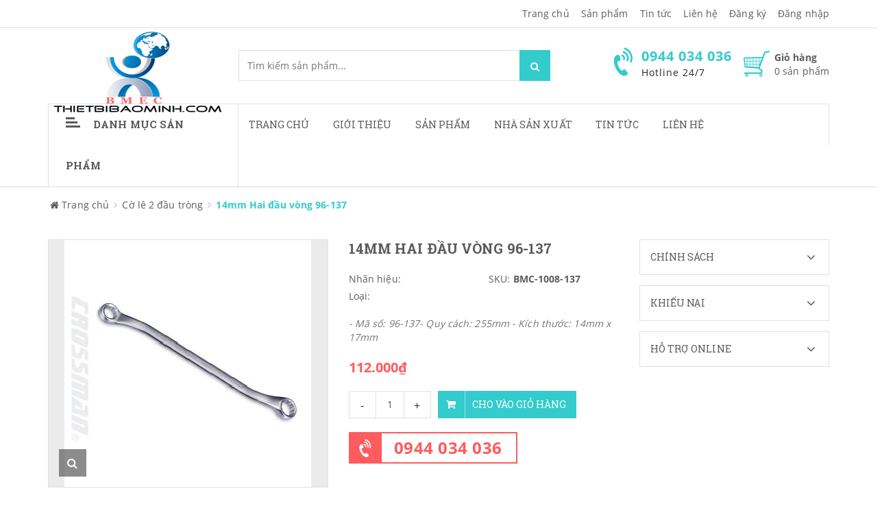

--- FILE ---
content_type: text/html; charset=utf-8
request_url: https://thietbibaominh.com/14mm-hai-dau-vong-96-137
body_size: 31716
content:
<!doctype html>
<!--[if !IE]><!-->
<html lang="vi">
	<!--<![endif]-->
	<head> 
 <meta name="google-site-verification" content="uLCzf5hI9HI3Lqo6gtVOWYaDhToTP6aooimKhlzal_Q" />   
		<meta http-equiv="Content-Type" content="text/html; charset=utf-8" />
		<meta http-equiv="X-UA-Compatible" content="IE=edge">  
		<meta name="viewport" content="width=device-width,initial-scale=1">
		<title> 14mm Hai đầu v&#242;ng 96-137 </title>
		
		<meta name="description" content="Th&#244;ng số kỹ thuật: - M&#227; số: 96-137 - Quy c&#225;ch: 255mm - K&#237;ch thước: 14mm x 17mm -Xuất xứ: Crossan">
		
		<meta name="keywords" content="Dụng cụ sửa chữa bảo trì,máy khoan,bộ cờ lê,máy mài,máy chà nhám,,tủ đồ nghề,hộp đựng đồ nghề,bộ tuýp,thước đo các loại">
		<meta name="robots" content="noodp,index,follow" />
		<meta name='revisit-after' content='1 days' />
		<meta name="language" content="vietnamese">
		
  <meta property="og:type" content="product">
  <meta property="og:title" content="14mm Hai đầu v&#242;ng 96-137">
  
  <meta property="og:image" content="http://bizweb.dktcdn.net/thumb/grande/100/272/561/products/332777810mm-hai-dau-vong-96-130-jpeg.jpg?v=1510026949447">
  <meta property="og:image:secure_url" content="https://bizweb.dktcdn.net/thumb/grande/100/272/561/products/332777810mm-hai-dau-vong-96-130-jpeg.jpg?v=1510026949447">
  
  <meta property="og:price:amount" content="112.000">
  <meta property="og:price:currency" content="VND">


  <meta property="og:description" content="Th&#244;ng số kỹ thuật: - M&#227; số: 96-137 - Quy c&#225;ch: 255mm - K&#237;ch thước: 14mm x 17mm -Xuất xứ: Crossan">


  <meta property="og:url" content="https://thietbibaominh.com/14mm-hai-dau-vong-96-137">
  <meta property="og:site_name" content="thietbibaominh">  
		<link rel="canonical" href="https://thietbibaominh.com/14mm-hai-dau-vong-96-137">
		<link rel="shortcut icon" href="//bizweb.dktcdn.net/100/272/561/themes/608684/assets/favicon.ico?1686712121448" type="image/x-icon" />
		<script>
	var Bizweb = Bizweb || {};
	Bizweb.store = 'thietbibaominhvn.mysapo.net';
	Bizweb.id = 272561;
	Bizweb.theme = {"id":608684,"name":"Sky Market","role":"main"};
	Bizweb.template = 'product';
	if(!Bizweb.fbEventId)  Bizweb.fbEventId = 'xxxxxxxx-xxxx-4xxx-yxxx-xxxxxxxxxxxx'.replace(/[xy]/g, function (c) {
	var r = Math.random() * 16 | 0, v = c == 'x' ? r : (r & 0x3 | 0x8);
				return v.toString(16);
			});		
</script>
<script>
	(function () {
		function asyncLoad() {
			var urls = ["https://google-shopping.sapoapps.vn/conversion-tracker/global-tag/2586.js?store=thietbibaominhvn.mysapo.net","https://google-shopping.sapoapps.vn/conversion-tracker/event-tag/2586.js?store=thietbibaominhvn.mysapo.net","https://sp.zalo.me/embed/bizweb/script?oaId=1228043667199223054&welcomeMessage=Rất vui khi được hỗ trợ bạn!&autoPopup=20&store=thietbibaominhvn.mysapo.net","//static.zotabox.com/c/4/c4e81e528372da4c2413526015be3069/widgets.js?store=thietbibaominhvn.mysapo.net","//static.zotabox.com/c/4/c4e81e528372da4c2413526015be3069/widgets.js?store=thietbibaominhvn.mysapo.net","//static.zotabox.com/c/4/c4e81e528372da4c2413526015be3069/widgets.js?store=thietbibaominhvn.mysapo.net","//static.zotabox.com/c/4/c4e81e528372da4c2413526015be3069/widgets.js?store=thietbibaominhvn.mysapo.net","https://google-shopping-v2.sapoapps.vn/api/conversion-tracker/global-tag/1573?store=thietbibaominhvn.mysapo.net","https://google-shopping-v2.sapoapps.vn/api/conversion-tracker/event-tag/1573?store=thietbibaominhvn.mysapo.net","//static.zotabox.com/c/4/c4e81e528372da4c2413526015be3069/widgets.js?store=thietbibaominhvn.mysapo.net","//static.zotabox.com/c/4/c4e81e528372da4c2413526015be3069/widgets.js?store=thietbibaominhvn.mysapo.net","//static.zotabox.com/c/4/c4e81e528372da4c2413526015be3069/widgets.js?store=thietbibaominhvn.mysapo.net"];
			for (var i = 0; i < urls.length; i++) {
				var s = document.createElement('script');
				s.type = 'text/javascript';
				s.async = true;
				s.src = urls[i];
				var x = document.getElementsByTagName('script')[0];
				x.parentNode.insertBefore(s, x);
			}
		};
		window.attachEvent ? window.attachEvent('onload', asyncLoad) : window.addEventListener('load', asyncLoad, false);
	})();
</script>


<script>
	window.BizwebAnalytics = window.BizwebAnalytics || {};
	window.BizwebAnalytics.meta = window.BizwebAnalytics.meta || {};
	window.BizwebAnalytics.meta.currency = 'VND';
	window.BizwebAnalytics.tracking_url = '/s';

	var meta = {};
	
	meta.product = {"id": 8918091, "vendor": "", "name": "14mm Hai đầu vòng 96-137",
	"type": "", "price": 112000 };
	
	
	for (var attr in meta) {
	window.BizwebAnalytics.meta[attr] = meta[attr];
	}
</script>

	
		<script src="/dist/js/stats.min.js?v=96f2ff2"></script>
	





<!--Facebook Pixel Code-->
<script>
	!function(f, b, e, v, n, t, s){
	if (f.fbq) return; n = f.fbq = function(){
	n.callMethod?
	n.callMethod.apply(n, arguments):n.queue.push(arguments)}; if (!f._fbq) f._fbq = n;
	n.push = n; n.loaded = !0; n.version = '2.0'; n.queue =[]; t = b.createElement(e); t.async = !0;
	t.src = v; s = b.getElementsByTagName(e)[0]; s.parentNode.insertBefore(t, s)}
	(window,
	document,'script','https://connect.facebook.net/en_US/fbevents.js');
	fbq('init', 'mccanh@gmail.com', {} , {'agent': 'plsapo'}); // Insert your pixel ID here.
	fbq('track', 'PageView',{},{ eventID: Bizweb.fbEventId });
	
	fbq('track', 'ViewContent', {
	content_ids: [8918091],
	content_name: '"14mm Hai đầu vòng 96-137"',
	content_type: 'product_group',
	value: '112000',
	currency: window.BizwebAnalytics.meta.currency
	}, { eventID: Bizweb.fbEventId });
	
</script>
<noscript>
	<img height='1' width='1' style='display:none' src='https://www.facebook.com/tr?id=mccanh@gmail.com&ev=PageView&noscript=1' />
</noscript>
<!--DO NOT MODIFY-->
<!--End Facebook Pixel Code-->



<script>
	var eventsListenerScript = document.createElement('script');
	eventsListenerScript.async = true;
	
	eventsListenerScript.src = "/dist/js/store_events_listener.min.js?v=1b795e9";
	
	document.getElementsByTagName('head')[0].appendChild(eventsListenerScript);
</script>


<!-- Google One Tap -->
<script type="text/javascript">
	(function () {
		var iframe;
		if(window.innerWidth <= 800){
			setTimeout(init, 10000);
		} else {
			document.addEventListener('DOMContentLoaded', init);
		}
		function init() {
			if (document.cookie.indexOf('one-click-social-login-google-one-tap-shown') >= 0) {
                return;
            }
			iframe = document.createElement('iframe');
			iframe.id = "iframe-google-one-tap";
			iframe.src = 'https://store.mysapo.net/account/GoogleOneTap';
			iframe.setAttribute('allowtransparency', 'true');
			iframe.setAttribute('allow', 'identity-credentials-get');
			iframe.frameBorder = 0;
			iframe.height = '385px';
			window.addEventListener('message', handlePostMessage, false);
			document.body.appendChild(iframe); 
		}
		function handlePostMessage(e) {
			var eventName = e.data[0];
			var data = e.data[1];
			switch (eventName) {
				case 'setHeight':
					iframe.height = data;
					break;
				case 'setTop':
					if ((window.innerWidth <= 800)) {
						iframe.style = "z-index: 9999999; position: fixed; bottom: 0px; right: 0px;";
						iframe.width = '100%';
					}
					else {
						iframe.style = "z-index: 9999999; position: fixed; top: 0px; right: 0px;";
						iframe.width = '391px';
					}
					break;
				case 'setRedirect':
					location.href = data.url + '&ReturnUrl=' + location.href;
					break;
				case 'markClosedOneTap':
					var date = new Date();
					date.setTime(date.getTime() + (1*24*60*60*1000));
					document.cookie = "one-click-social-login-google-one-tap-shown=1; expires=" + date.toUTCString() + "; path=/";
					break;
			}
		}
	}())
</script>
<!-- End Google One Tap -->





		<link href="//bizweb.dktcdn.net/100/272/561/themes/608684/assets/required.css?1686712121448" rel="stylesheet" type="text/css" media="all" />   
		<link href="//bizweb.dktcdn.net/100/272/561/themes/608684/assets/plugin.css?1686712121448" rel="stylesheet" type="text/css" media="all" /> 
		<link href="//bizweb.dktcdn.net/100/272/561/themes/608684/assets/styles.css?1686712121448" rel="stylesheet" type="text/css" media="all" />
		<link href="//bizweb.dktcdn.net/100/272/561/themes/608684/assets/responsive.css?1686712121448" rel="stylesheet" type="text/css" media="all" /> 
		<link href="//bizweb.dktcdn.net/100/272/561/themes/608684/assets/settings.css?1686712121448" rel="stylesheet" type="text/css" media="all" />   
		<!--[if lt IE 9]>
<script src="//bizweb.dktcdn.net/100/272/561/themes/608684/assets/html5shiv.min.js?1686712121448"></script>
<script src="//bizweb.dktcdn.net/100/272/561/themes/608684/assets/respond.min.js?1686712121448"></script>
<![endif]-->

		<script>
			window.money_format = "{{amount_no_decimals_with_comma_separator}} VND";
			window.use_quickview_swatch = true;
			window.asset_url = "//bizweb.dktcdn.net/100/272/561/themes/608684/assets/.?1686712121448";
			window.skype_name = "thietbibaominh";
			window.quickview_display_description = true;
			window.noimage = "//bizweb.dktcdn.net/100/272/561/themes/608684/assets/no-product.jpg?1686712121448";
			window.inPageCollection = false;
			Bizweb.arrayInc = function(e, t) {
				for (var n = 0; n < e.length; n++)
					if (e[n] == t) return !0;
				return !1
			} 
			Bizweb.uniq = function(e) {
				for (var t = [], n = 0; n < e.length; n++) Bizweb.arrayInc(t, e[n]) || t.push(e[n]);
				return t
			}
		</script>
		<!-- FIRST JS -->
		<script src="//bizweb.dktcdn.net/100/272/561/themes/608684/assets/required.js?1686712121448" type="text/javascript"></script>  
		
		<script src="//bizweb.dktcdn.net/assets/themes_support/api.jquery.js" type="text/javascript"></script>
		<script src="//bizweb.dktcdn.net/assets/themes_support/option-selectors.js" type="text/javascript"></script>

		  
		<script src="//bizweb.dktcdn.net/100/272/561/themes/608684/assets/jquery.products.min.js?1686712121448" type="text/javascript"></script>
		
		<style>#quickView .selector-wrapper {display:none}</style>
		
	</head>
	<body>  
		<div class="fullLoading" style="display:none">
			<div class="loading-pulse"></div>
		</div>  
		<nav class="offset-menu offset-menu-left" id="offset-menu-s1">
			<div class="offset-menu-wrapper">
				<ul class="list-unstyled mobile-menu">
					
					
					<li class="has-sub">
						<a href="/">Trang chủ</a>
						<ul class="list-unstyled" style="display:none">
							
							
							<li><a href="/dieu-khoan">Điều khoản dịch vụ</a></li>
							
							
						</ul>
					</li>
					
					
					
					<li><a href="/gioi-thieu-1">Giới thiệu</a></li>
					
					
					
					<li class="has-sub">
						<a href="/collections/all">Sản phẩm</a>
						<ul class="list-unstyled" style="display:none">
							
							
							<li class="has-sub">
								<a href="/thiet-bi-dung-khi-nen">Thiết bị dùng khí nén</a>
								<ul class="list-unstyled" style="display:none">
									
									
									<li><a href="/may-dap-ghim">Máy dập ghim</a></li>
									
									
									
									<li><a href="/may-cha-nham-danh-bong">Máy chà nhám- Đánh bóng</a></li>
									
									
									
									<li>
										<a href="/may-khoan-1">Máy khoan</a>
										<ul class="list-unstyled" style="display:none">
											
											<li><a href="/may-khoan-be-tong">Máy Khoan bê tông</a></li>
											
											<li><a href="/may-khoan-bua">Máy Khoan búa</a></li>
											
											<li><a href="/may-khoan-goc">Máy khoan góc</a></li>
											
											<li><a href="/may-khoan-toc-do-cao">Máy khoan tốc độ cao</a></li>
											
										</ul>
									</li>
									
									
									
									<li><a href="/may-van-oc">Máy vặn ốc</a></li>
									
									
									
									<li><a href="/may-van-vit">Máy vặn vít</a></li>
									
									
									
									<li>
										<a href="/may-mai-1">Máy mài</a>
										<ul class="list-unstyled" style="display:none">
											
											<li><a href="/may-mai-ban">Máy mài bàn</a></li>
											
											<li><a href="/may-mai-goc">Máy mài góc</a></li>
											
											<li><a href="/may-mai-khuon">Máy mài khuôn</a></li>
											
										</ul>
									</li>
									
									
									
									<li><a href="/sung-phun-son">Súng phun sơn</a></li>
									
									
									
									<li><a href="/cac-loai-khac-1">Các loại khác</a></li>
									
									
									
									<li><a href="/can-siet-ngang">Cần siết ngang</a></li>
									
									
								</ul>
							</li>
							
							
							
							<li class="has-sub">
								<a href="/dung-cu-dung-dien">Dụng cụ dùng điện</a>
								<ul class="list-unstyled" style="display:none">
									
									
									<li>
										<a href="/may-bao">Máy bào</a>
										<ul class="list-unstyled" style="display:none">
											
											<li><a href="/may-bao-ban">Máy bào bàn</a></li>
											
											<li><a href="/may-bao-thuong">Máy bào thường</a></li>
											
										</ul>
									</li>
									
									
									
									<li>
										<a href="/may-cua">Máy cưa</a>
										<ul class="list-unstyled" style="display:none">
											
											<li><a href="/may-cua-dia">Máy cưa đĩa</a></li>
											
											<li><a href="/may-cua-kiem">Máy cưa  kiếm</a></li>
											
											<li><a href="/may-cua-long">Máy cưa lọng</a></li>
											
											<li><a href="/may-cua-xich">Máy cưa xích</a></li>
											
										</ul>
									</li>
									
									
									
									<li>
										<a href="/may-khoan">Máy khoan</a>
										<ul class="list-unstyled" style="display:none">
											
											<li><a href="/may-khoan-be-tong">Máy Khoan bê tông</a></li>
											
											<li><a href="/may-khoan-bua">Máy Khoan búa</a></li>
											
											<li><a href="/may-khoan-goc">Máy khoan góc</a></li>
											
											<li><a href="/may-khoan-toc-do-cao">Máy khoan tốc độ cao</a></li>
											
										</ul>
									</li>
									
									
									
									<li>
										<a href="/may-cha-nham">Máy chà nhám</a>
										<ul class="list-unstyled" style="display:none">
											
											<li><a href="/may-cha-nham-rung">Máy chà nhám rung</a></li>
											
											<li><a href="/may-cha-nham-bang">Máy chà nhám băng</a></li>
											
											<li><a href="/may-cha-nham-dia">Máy chà nhám đĩa</a></li>
											
										</ul>
									</li>
									
									
									
									<li>
										<a href="/may-mai">Máy mài</a>
										<ul class="list-unstyled" style="display:none">
											
											<li><a href="/may-mai-ban">Máy mài bàn</a></li>
											
											<li><a href="/may-mai-goc">Máy mài góc</a></li>
											
											<li><a href="/may-mai-khuon">Máy mài khuôn</a></li>
											
										</ul>
									</li>
									
									
									
									<li><a href="/may-danh-bong">Máy đánh bóng</a></li>
									
									
									
									<li>
										<a href="/may-cat">Máy cắt</a>
										<ul class="list-unstyled" style="display:none">
											
											<li><a href="/may-cat-gach-da">Máy cắt gạch, đá</a></li>
											
											<li><a href="/may-cat-goc-da-nang">Máy cắt góc đa năng</a></li>
											
											<li><a href="/may-cat-sat">Máy cắt sắt</a></li>
											
											<li><a href="/may-cat-xop">Máy cắt xốp</a></li>
											
										</ul>
									</li>
									
									
									
									<li><a href="/may-cat-ton">Máy cắt tôn</a></li>
									
									
									
									<li><a href="/may-duc-be-tong">Máy đục bê tông</a></li>
									
									
									
									<li><a href="/may-phay">Máy phay</a></li>
									
									
									
									<li><a href="/may-van-vit-1">Máy vặn vít</a></li>
									
									
									
									<li><a href="/may-van-oc-1">Máy vặn ốc</a></li>
									
									
									
									<li><a href="/sung-dan-keo">Súng dán keo</a></li>
									
									
									
									<li><a href="/sung-thoi-hoi-nong">Súng thổi hơi nóng</a></li>
									
									
									
									<li><a href="/dung-cu-dung-dien-khac">Dụng cụ dùng điện khác</a></li>
									
									
								</ul>
							</li>
							
							
							
							<li class="has-sub">
								<a href="/dung-cu-cam-tay">Dụng cụ cầm tay</a>
								<ul class="list-unstyled" style="display:none">
									
									
									<li>
										<a href="/bua-riu">Búa,rìu</a>
										<ul class="list-unstyled" style="display:none">
											
											<li><a href="/bua-cao-su-nhua">Búa cao su,nhựa</a></li>
											
											<li><a href="/bua-dau-tron">Búa đầu tròn</a></li>
											
											<li><a href="/bua-go">Búa gò</a></li>
											
											<li><a href="/bua-nho-dinh">Búa nhổ đinh</a></li>
											
											<li><a href="/riu">Rìu</a></li>
											
											<li><a href="/bua-dong-thau">Búa đồng thau</a></li>
											
										</ul>
									</li>
									
									
									
									<li>
										<a href="/co-le-mo-let">Cờ lê, Mỏ lết</a>
										<ul class="list-unstyled" style="display:none">
											
											<li><a href="/co-le-vong-mieng">Cờ lê vòng miệng</a></li>
											
											<li><a href="/co-le-2-dau-ho">Cờ lê 2 đầu hở</a></li>
											
											<li><a href="/co-le-2-dau-trong">Cờ lê 2 đầu tròng</a></li>
											
											<li><a href="/co-le-dong">Cờ lê đóng</a></li>
											
											<li><a href="/co-le-xich">Cờ lê xích</a></li>
											
											<li><a href="/mo-let-thuong">Mỏ lết thường</a></li>
											
											<li><a href="/mo-let-rang">Mỏ lết răng</a></li>
											
											<li><a href="/tau-duoi-chuot">Tẩu đuôi chuột</a></li>
											
										</ul>
									</li>
									
									
									
									<li>
										<a href="/cao">Cảo</a>
										<ul class="list-unstyled" style="display:none">
											
											<li><a href="/cao-2-chau">Cảo 2 chấu</a></li>
											
											<li><a href="/cao-3-chau">Cảo 3 chấu</a></li>
											
											<li><a href="/cao-dia">Cảo đĩa</a></li>
											
											<li><a href="/cao-chu-c">Cảo chữ C</a></li>
											
											<li><a href="/cao-chu-f">Cảo chữ F</a></li>
											
											<li><a href="/cao-chu-h">Cảo chữ H</a></li>
											
										</ul>
									</li>
									
									
									
									<li>
										<a href="/khoa-luc-giac">Khoá lục giác</a>
										<ul class="list-unstyled" style="display:none">
											
											<li><a href="/bo-luc-giac">Bộ lục giác</a></li>
											
											<li><a href="/chia-luc-giac-don">Chìa lục giác đơn</a></li>
											
										</ul>
									</li>
									
									
									
									<li>
										<a href="/cac-loai-kim">Các loại kìm</a>
										<ul class="list-unstyled" style="display:none">
											
											<li><a href="/kim-dien">Kìm điện</a></li>
											
											<li><a href="/kim-cat">Kìm cắt</a></li>
											
											<li><a href="/kim-mui-nhon">Kìm mũi nhọn</a></li>
											
											<li><a href="/kim-mo-phe">Kìm mở phe</a></li>
											
											<li><a href="/kim-vde-cao-cap">Kìm VDE cao cấp</a></li>
											
											<li><a href="/kim-chet">Kìm chết</a></li>
											
											<li><a href="/kim-mo-qua">Kìm mỏ quạ</a></li>
											
											<li><a href="/kim-cong-luc">Kìm cộng lực</a></li>
											
											<li><a href="/kim-bam-dau-cos">Kìm bấm đầu Cos</a></li>
											
											<li><a href="/kim-rut-rive">Kìm rút Rive</a></li>
											
											<li><a href="/kim-tuot-day">Kìm tuốt dây</a></li>
											
											<li><a href="/kim-da-nang">Kìm đa năng</a></li>
											
											<li><a href="/kim-hai-lo">Kìm hai lỗ</a></li>
											
										</ul>
									</li>
									
									
									
									<li>
										<a href="/ong-dieu-can">Ống điếu-Cần</a>
										<ul class="list-unstyled" style="display:none">
											
											<li><a href="/can-chu-t">Cần chữ T</a></li>
											
											<li><a href="/can-keo">Cần kéo</a></li>
											
											<li><a href="/can-noi">Cần nối</a></li>
											
											<li><a href="/can-siet-luc">Cần Siết lực</a></li>
											
											<li><a href="/dau-chuyen">Đầu chuyển</a></li>
											
											<li><a href="/dau-lac-leo">Đầu lắc léo</a></li>
											
										</ul>
									</li>
									
									
									
									<li>
										<a href="/tuoc-no-vit">Tuốc nơ vít</a>
										<ul class="list-unstyled" style="display:none">
											
											<li><a href="/tua-vit-dep">Tua vít dẹp</a></li>
											
											<li><a href="/tua-vit-bake">Tua vít bake</a></li>
											
											<li><a href="/tua-vit-dong">Tua vít đóng</a></li>
											
											<li><a href="/mui-vit-dong">Mũi vít đóng</a></li>
											
											<li><a href="/bo-tua-vit-tong-hop">Bộ Tua vít tổng hợp</a></li>
											
											<li><a href="/tua-vit-dau-bi">Tua vít đầu bi</a></li>
											
											<li><a href="/tua-vit-dau-tuyp">Tua vít đầu tuýp</a></li>
											
											<li><a href="/tua-vit-chinh-luc">Tua vít chỉnh lực</a></li>
											
											<li><a href="/vit-thu-dien">Vít thử điện</a></li>
											
										</ul>
									</li>
									
									
									
									<li><a href="/eto">Êtô</a></li>
									
									
									
									<li>
										<a href="/dung-cu-tong-hop">Dụng cụ tổng hợp</a>
										<ul class="list-unstyled" style="display:none">
											
											<li><a href="/bo-khoa">Bộ khoá</a></li>
											
											<li><a href="/bo-khau">Bộ khẩu</a></li>
											
											<li><a href="/bo-dung-cu-sua-dien">Bộ dụng cụ sửa điện.</a></li>
											
										</ul>
									</li>
									
									
									
									<li>
										<a href="/dung-cu-danh-dau">Dụng cụ đánh dấu</a>
										<ul class="list-unstyled" style="display:none">
											
											<li><a href="/bo-dot-chu">Bộ đột chữ</a></li>
											
											<li><a href="/bo-dot-so">Bộ đột số</a></li>
											
											<li><a href="/bo-dot-lo">Bộ đột lỗ</a></li>
											
										</ul>
									</li>
									
									
									
									<li>
										<a href="/dung-cu-cat">Dụng cụ cắt</a>
										<ul class="list-unstyled" style="display:none">
											
											<li><a href="/dao">Dao</a></li>
											
											<li><a href="/dao-cat-ong">Dao cắt ống</a></li>
											
											<li><a href="/keo-cat-ton">Kéo cắt tôn</a></li>
											
											<li><a href="/cua-sat">Cưa sắt</a></li>
											
											<li><a href="/cua-go">Cưa gỗ</a></li>
											
											<li><a href="/luoi-cua-sat">Lưỡi cưa sắt</a></li>
											
											<li><a href="/mui-duc">Mũi đục</a></li>
											
											<li><a href="/mui-khoan">Mũi khoan</a></li>
											
											<li><a href="/mui-taro">Mũi Taro</a></li>
											
											<li><a href="/mui-khoet">Mũi khoét</a></li>
											
										</ul>
									</li>
									
									
									
									<li><a href="/de-co-khi">Đe cơ khí</a></li>
									
									
									
									<li>
										<a href="/dung-cu-dung-pin">Dụng cụ dùng pin</a>
										<ul class="list-unstyled" style="display:none">
											
											<li><a href="/den-pin">Đèn pin</a></li>
											
											<li><a href="/may-khoan-pin">Máy khoan pin</a></li>
											
											<li><a href="/may-van-vit-2">Máy vặn vít</a></li>
											
											<li><a href="/dung-cu-dung-pin-khac">Dụng cụ dùng pin khác</a></li>
											
										</ul>
									</li>
									
									
									
									<li>
										<a href="/dung-cu-cam-tay-khac">Dụng cụ cầm tay khác</a>
										<ul class="list-unstyled" style="display:none">
											
											<li><a href="/dung-cu-uon-ong">Dụng cụ uốn ống</a></li>
											
										</ul>
									</li>
									
									
									
									<li>
										<a href="/dau-tuyp-le">Đầu tuýp lẻ</a>
										<ul class="list-unstyled" style="display:none">
											
											<li><a href="/dau-tuyp-12-goc">Đầu tuýp 12 góc</a></li>
											
											<li><a href="/dau-tuyp-6-goc">Đầu tuýp 6 góc</a></li>
											
											<li><a href="/dau-tip-bit">Đầu Típ Bit</a></li>
											
										</ul>
									</li>
									
									
								</ul>
							</li>
							
							
							
							<li class="has-sub">
								<a href="/vat-lieu-mai-mon">Vật liệu mài mòn</a>
								<ul class="list-unstyled" style="display:none">
									
									
									<li><a href="/luoi-cua-dia">Lưỡi cưa đĩa</a></li>
									
									
									
									<li><a href="/da-cat">Đá cắt</a></li>
									
									
									
									<li><a href="/da-mai">Đá mài</a></li>
									
									
									
									<li>
										<a href="/da-nham">Đá nhám</a>
										<ul class="list-unstyled" style="display:none">
											
											<li><a href="/nham-phang">Nhám phẳng</a></li>
											
											<li><a href="/nham-xep">Nhám xếp</a></li>
											
										</ul>
									</li>
									
									
									
									<li><a href="/giua">Giũa</a></li>
									
									
									
									<li><a href="/luoi-cat">Lưỡi cắt</a></li>
									
									
									
									<li><a href="/mui-mai-hop-kim">Mũi mài hợp kim</a></li>
									
									
								</ul>
							</li>
							
							
							
							<li class="has-sub">
								<a href="/thiet-bi-nganh-han">Thiết bị ngành hàn</a>
								<ul class="list-unstyled" style="display:none">
									
									
									<li><a href="/kim-han">Kìm hàn</a></li>
									
									
									
									<li><a href="/kinh-han">Kính hàn</a></li>
									
									
									
									<li><a href="/may-cat-plasma">Máy cắt Plasma</a></li>
									
									
									
									<li>
										<a href="/may-han">Máy hàn</a>
										<ul class="list-unstyled" style="display:none">
											
											<li><a href="/may-han-que">Máy hàn que</a></li>
											
											<li><a href="/may-han-tig">Máy hàn Tig</a></li>
											
											<li><a href="/may-han-mig">Máy hàn Mig</a></li>
											
										</ul>
									</li>
									
									
									
									<li><a href="/que-han">Que hàn</a></li>
									
									
									
									<li><a href="/tu-dung-say-que-han">Tủ đựng sấy que hàn</a></li>
									
									
								</ul>
							</li>
							
							
							
							<li class="has-sub">
								<a href="/dung-cu-do-chinh-xac">Dụng cụ đo chính xác</a>
								<ul class="list-unstyled" style="display:none">
									
									
									<li><a href="/bat-muc">Bật mực</a></li>
									
									
									
									<li>
										<a href="/bo-duong-do">Bộ dưỡng đo</a>
										<ul class="list-unstyled" style="display:none">
											
											<li><a href="/bo-can-mau-chuan">Bộ căn mẫu chuẩn</a></li>
											
											<li><a href="/duong-do-do-day">Dưỡng đo độ dày</a></li>
											
											<li><a href="/duong-do-ban-kinh">Dưỡng đo bán kính</a></li>
											
											<li><a href="/duong-do-ren">Dưỡng đo ren</a></li>
											
											<li><a href="/duong-do-moi-han">Dưỡng đo mối hàn</a></li>
											
											<li><a href="/duong-do-hinh-dang">Dưỡng đo hình dạng</a></li>
											
										</ul>
									</li>
									
									
									
									<li>
										<a href="/can-dien-tu">Cân điện tử</a>
										<ul class="list-unstyled" style="display:none">
											
											<li><a href="/can-phan-tich">Cân phân tích</a></li>
											
											<li><a href="/can-ky-thuat">Cân kỹ thuật</a></li>
											
											<li><a href="/can-dien-tu-dem">Cân điện tử đếm</a></li>
											
											<li><a href="/can-thong-dung">Cân thông dụng</a></li>
											
											<li><a href="/can-thuy-san">Cân thuỷ sản</a></li>
											
											<li><a href="/can-ban">Cân bàn</a></li>
											
											<li><a href="/can-treo">Cân treo</a></li>
											
										</ul>
									</li>
									
									
									
									<li><a href="/dung-cu-can-bang-laser">Dụng cụ cân bằng Laser</a></li>
									
									
									
									<li><a href="/dung-cu-do-kim-loai">Dụng cụ dò kim loại</a></li>
									
									
									
									<li><a href="/dong-ho-so">Đồng hồ so</a></li>
									
									
									
									<li><a href="/thiet-bi-do-khoang-cach">Thiết bị đo khoảng cách</a></li>
									
									
									
									<li><a href="/thiet-bi-do-nhiet-do">Thiết bị đo nhiệt độ</a></li>
									
									
									
									<li><a href="/thiet-bi-do-do-am">Thiết bị đo độ ẩm</a></li>
									
									
									
									<li>
										<a href="/thuoc-cap-caliper">Thước cặp Caliper</a>
										<ul class="list-unstyled" style="display:none">
											
											<li><a href="/thuoc-cap-dien-tu">Thước cặp điện tử</a></li>
											
											<li><a href="/thuoc-cap-dong-ho">Thước cặp đồng hồ</a></li>
											
											<li><a href="/thuoc-cap-co">Thước cặp cơ</a></li>
											
										</ul>
									</li>
									
									
									
									<li>
										<a href="/thuoc-panme">Thước Panme</a>
										<ul class="list-unstyled" style="display:none">
											
											<li><a href="/panme-do-trong">Panme đo trong</a></li>
											
											<li><a href="/panme-do-ngoai">Panme đo ngoài</a></li>
											
											<li><a href="/panme-do-lo">Panme đo lỗ</a></li>
											
										</ul>
									</li>
									
									
									
									<li>
										<a href="/thuoc-thuy-nivo">Thước thuỷ Nivo</a>
										<ul class="list-unstyled" style="display:none">
											
											<li><a href="/thuoc-thuy-chinh-xac">Thước thuỷ chính xác</a></li>
											
											<li><a href="/thuoc-thuy-thuong">Thước thuỷ thường</a></li>
											
										</ul>
									</li>
									
									
									
									<li><a href="/thuoc-do-sau">Thước đo sâu</a></li>
									
									
									
									<li><a href="/thuoc-do-cao">Thước đo cao</a></li>
									
									
									
									<li><a href="/thuoc-do-lo">Thước đo lỗ</a></li>
									
									
									
									<li><a href="/may-do-do-day-sieu-am">Máy đo độ dày siêu âm</a></li>
									
									
									
									<li>
										<a href="/thuoc-do-thong-dung">Thước đo thông dụng</a>
										<ul class="list-unstyled" style="display:none">
											
											<li><a href="/thuoc-cuon">Thước cuộn</a></li>
											
											<li><a href="/thuoc-thang">Thước thẳng</a></li>
											
											<li><a href="/thuoc-vuong">Thước vuông</a></li>
											
											<li><a href="/thuoc-do-goc">Thước đo góc</a></li>
											
											<li><a href="/compa-co-khi">Compa cơ khí</a></li>
											
										</ul>
									</li>
									
									
									
									<li><a href="/cac-loai-khac-2">Các loại khác</a></li>
									
									
									
									<li><a href="/do-anh-sang">Đo ánh sáng</a></li>
									
									
									
									<li><a href="/do-mat-phang">Đo mặt phẳng</a></li>
									
									
								</ul>
							</li>
							
							
							
							<li class="has-sub">
								<a href="/dien-va-thiet-bi-dien">Điện và thiết bị điện</a>
								<ul class="list-unstyled" style="display:none">
									
									
									<li>
										<a href="/bong-den-dien">Bóng đèn điện</a>
										<ul class="list-unstyled" style="display:none">
											
											<li><a href="/bong-cao-ap">Bóng cao áp</a></li>
											
											<li><a href="/bong-compact-tiet-kiem">Bóng Compact tiết kiệm</a></li>
											
											<li><a href="/bong-den-nung-sang">Bóng đèn nung sáng</a></li>
											
											<li><a href="/bong-huynh-quang">Bóng huỳnh quang</a></li>
											
										</ul>
									</li>
									
									
									
									<li><a href="/day-dien">Dây điện</a></li>
									
									
									
									<li>
										<a href="/dung-cu-do-dien">Dụng cụ đo điện</a>
										<ul class="list-unstyled" style="display:none">
											
											<li><a href="/ampe-kim">Ampe kìm</a></li>
											
											<li><a href="/dong-ho-van-nang">Đồng hồ vạn năng</a></li>
											
											<li><a href="/do-dien-tro">Đo điện trở</a></li>
											
											<li><a href="/thiet-bi-do-khac">Thiết bị đo khác</a></li>
											
										</ul>
									</li>
									
									
									
									<li>
										<a href="/thiet-bi-dien">Thiết bị điện</a>
										<ul class="list-unstyled" style="display:none">
											
											<li><a href="/o-phich-cam-cong-nghiep">Ổ-Phích cắm công nghiệp</a></li>
											
										</ul>
									</li>
									
									
								</ul>
							</li>
							
							
							
							<li class="has-sub">
								<a href="/bao-ho-lao-dong">Bảo hộ lao động</a>
								<ul class="list-unstyled" style="display:none">
									
									
									<li><a href="/binh-chua-chay">Bình chữa cháy</a></li>
									
									
									
									<li><a href="/gang-tay">Găng tay</a></li>
									
									
									
									<li><a href="/giay-ung">Giày, ủng</a></li>
									
									
									
									<li><a href="/non-mat-na">Nón, mặt nạ</a></li>
									
									
									
									<li><a href="/quan-ao-bhld">Quần áo BHLĐ</a></li>
									
									
									
									<li><a href="/thang-nhom">Thang nhôm</a></li>
									
									
									
									<li><a href="/quat-cong-nghiep">Quạt công nghiệp</a></li>
									
									
									
									<li>
										<a href="/thiet-bi-bhld-khac">Thiết bị BHLĐ khác</a>
										<ul class="list-unstyled" style="display:none">
											
											<li><a href="/3m/v6459.html">3M</a></li>
											
											<li><a href="/advance/v6460.html">Advance</a></li>
											
											<li><a href="/aeg/v6461.html">AEG</a></li>
											
											<li><a href="/akyo/v6462.html">Akyo</a></li>
											
											<li><a href="/air-boss/v6463.html">Air Boss</a></li>
											
											<li><a href="/alspec/v6464.html">Alspec</a></li>
											
											<li><a href="/amp/v6465.html">AMP</a></li>
											
											<li><a href="/amtek/v6466.html">Amtek</a></li>
											
											<li><a href="/anti-rust/v6467.html">Anti Rust</a></li>
											
											<li><a href="/apech/v6468.html">Apech</a></li>
											
											<li><a href="/asaki/v6469.html">Asaki</a></li>
											
											<li><a href="/asia/v6470.html">ASIA</a></li>
											
											<li><a href="/baker/v6471.html">Baker</a></li>
											
											<li><a href="http://thietbibaominhvn.bizwebvietnam.com/nha-san-xuat-p8.html">Xem tất cả...</a></li>
											
										</ul>
									</li>
									
									
								</ul>
							</li>
							
							
							
							<li class="has-sub">
								<a href="/ve-sinh-cong-nghiep">Vệ sinh công nghiệp</a>
								<ul class="list-unstyled" style="display:none">
									
									
									<li><a href="/may-cha-san">Máy chà sàn</a></li>
									
									
									
									<li><a href="/may-hut-bui">Máy hút bụi</a></li>
									
									
									
									<li><a href="/may-phun-nuoc">Máy phun nước</a></li>
									
									
									
									<li><a href="/may-ve-sinh-khac">Máy vệ sinh khác</a></li>
									
									
								</ul>
							</li>
							
							
							
							<li class="has-sub">
								<a href="/van-chuyen-nang-do">Vận chuyển nâng đỡ</a>
								<ul class="list-unstyled" style="display:none">
									
									
									<li><a href="/con-doi">Con đội</a></li>
									
									
									
									<li><a href="/palang-toi">Palang, tời</a></li>
									
									
									
									<li><a href="/xe-day">Xe đẩy</a></li>
									
									
									
									<li><a href="/ma-ni">Ma ní</a></li>
									
									
									
									<li><a href="/xe-day-ve-sinh">Xe đẩy vệ sinh</a></li>
									
									
									
									<li><a href="/xe-nang-ban">Xe nâng bàn</a></li>
									
									
									
									<li><a href="/xe-nang-ong">Xe nâng ống</a></li>
									
									
									
									<li><a href="/xe-nang-pallet">Xe nâng Pallet</a></li>
									
									
									
									<li><a href="/xe-nang-thung-phuy">Xe nâng thùng phuy</a></li>
									
									
									
									<li><a href="/day-cap-cau-vai">Dây cáp cẩu vải</a></li>
									
									
								</ul>
							</li>
							
							
							
							<li class="has-sub">
								<a href="/bao-quan-dong-goi">Bảo quản đóng gói</a>
								<ul class="list-unstyled" style="display:none">
									
									
									<li><a href="/ket-sat">Két sắt</a></li>
									
									
									
									<li>
										<a href="/o-khoa">Ổ khoá</a>
										<ul class="list-unstyled" style="display:none">
											
											<li><a href="/khoa-cong-nghiep">Khoá công nghiệp</a></li>
											
											<li><a href="/khoa-dan-dung">Khoá dân dụng</a></li>
											
										</ul>
									</li>
									
									
									
									<li><a href="/thung-dung-dung-cu">Thùng đựng dụng cụ</a></li>
									
									
								</ul>
							</li>
							
							
							
							<li class="has-sub">
								<a href="/san-pham-hoa-chat">Sản phẩm hóa chất</a>
								<ul class="list-unstyled" style="display:none">
									
									
									<li><a href="/dau-mo-cong-nghiep">Dầu mỡ công nghiệp</a></li>
									
									
									
									<li><a href="/cac-loai-khac">Các loại khác</a></li>
									
									
								</ul>
							</li>
							
							
							
							<li class="has-sub">
								<a href="/thiet-bi-nganh-nuoc">Thiết bị ngành nước</a>
								<ul class="list-unstyled" style="display:none">
									
									
									<li><a href="/bom-dinh-luong">Bơm định lượng</a></li>
									
									
									
									<li><a href="/bom-nuoc">Bơm nước</a></li>
									
									
									
									<li><a href="/phao-nuoc">Phao nước</a></li>
									
									
								</ul>
							</li>
							
							
							
							<li class="has-sub">
								<a href="/thiet-bi-khac">Thiết bị khác</a>
								<ul class="list-unstyled" style="display:none">
									
									
									<li><a href="/may-cat-co">Máy cắt cỏ</a></li>
									
									
									
									<li><a href="/may-ep-mang-nhua">Máy ép màng nhựa</a></li>
									
									
									
									<li><a href="/may-hut-am">Máy hút ẩm</a></li>
									
									
									
									<li><a href="/may-phat-dien">Máy phát điện</a></li>
									
									
									
									<li><a href="/may-dung-cu-dung-cho-oto">Máy - Dụng cụ dùng cho Ôtô</a></li>
									
									
									
									<li><a href="/cac-loai-may-khac">Các loại máy khác</a></li>
									
									
								</ul>
							</li>
							
							
						</ul>
					</li>
					
					
					
					<li class="has-sub">
						<a href="/nha-san-xuat-1">Nhà sản xuất</a>
						<ul class="list-unstyled" style="display:none">
							
							
							<li class="has-sub">
								<a href="/nha-san-xuat">Nhà sản xuất</a>
								<ul class="list-unstyled" style="display:none">
									
									
									<li>
										<a href="/nha-san-xuat">Nhà sản xuất</a>
										<ul class="list-unstyled" style="display:none">
											
											<li><a href="/nha-san-xuat">Nhà sản xuất</a></li>
											
										</ul>
									</li>
									
									
								</ul>
							</li>
							
							
						</ul>
					</li>
					
					
					
					<li><a href="/blogs/all">Tin tức</a></li>
					
					
					
					<li class="has-sub">
						<a href="/lien-he-1">Liên hệ</a>
						<ul class="list-unstyled" style="display:none">
							
							
							<li><a href="/">0981 032 035</a></li>
							
							
						</ul>
					</li>
					
					
				</ul>
			</div>
		</nav>
		<header id="header">
			<div class="topHeader">
				<div class="container">
					<div class="row">
						<div class="hidden-xs hidden-sm col-md-4 col-lg-4">
							
						</div>
						<div class="hidden-xs hidden-sm col-md-8 col-lg-8">
							<ul class="list-unstyled topList">
								
								
								<li><a href="/">Trang chủ</a></li>
								
								<li><a href="/collections/all">Sản phẩm</a></li>
								
								<li><a href="/tin-tuc">Tin tức</a></li>
								
								<li><a href="/gioi-thieu">Liên hệ</a></li>
								
								
								
								
								<li><a href="/account/register">Đăng ký</a></li>
								<li><a href="/account/login">Đăng nhập</a></li>
								
								
							</ul>
						</div>             
					</div>
				</div>
				<div class="headerPanelMobile clearfix">
					<a href="javascript:void(0);" class="first" id="LeftPush"><i class="fa fa-bars"></i></a>
					<a href="javascript:void(0);" class="dropDownButton" data-target="#headerPanelMobileListPhone"><i class="fa fa-user"></i></a>
					<a href="/cart" class="headerPanelMobileCart">
						<i class="fa fa-shopping-cart"></i> <span class="cartCount">0</span>
					</a>
					<a href="javascript:void(0);" class="dropDownButton" data-target="#headerPanelMobileListLinks"><i class="fa fa-ellipsis-v"></i></a>
					<div class="headerPanelMobileDropList dropList" id="headerPanelMobileListPhone" style="display:none">
						
						<a href="tel:0944 034 036">Đường dây nóng: 0944 034 036</a>
						
						
						
						<a href="/account/register">Đăng ký</a>
						<a href="/account/login">Đăng nhập</a>
						
						
					</div>
					<div class="headerPanelMobileDropList dropList" id="headerPanelMobileListLinks" style="display:none">
						
						
						<a href="/">Trang chủ</a>
						
						<a href="/collections/all">Sản phẩm</a>
						
						<a href="/tin-tuc">Tin tức</a>
						
						<a href="/gioi-thieu">Liên hệ</a>
						
						

					</div>
				</div>
			</div>
			<div class="midHeader">
				<div class="container"> 
					<div class="row">
						<div class="col-xs-12 col-sm-12 col-md-3 col-lg-3">
							
							<div class="logo">
								<a href="/">
									<span>thietbibaominh</span>
									<img src="//bizweb.dktcdn.net/100/272/561/themes/608684/assets/logo.png?1686712121448" alt="thietbibaominh" class="img-fix"></a>
							</div>
							
						</div>
						<div class="col-xs-12 col-sm-12 col-md-4 col-lg-4">
							<form action="/search" method="GET" class="searchForm">
								<input type="text" class="input-control" name="query" title="Nhập từ khóa tìm kiếm sản phẩm" placeholder="Tìm kiếm sản phẩm..." required>
								<button class="button" title="Tìm kiếm"><i class="hoverButton"></i><i class="fa fa-search"></i></button>
							</form>
						</div>
						<div class="hidden-xs hidden-sm col-md-5 col-lg-5">
							<div class="miniCart">
								<a href="/cart" class="linkOver"></a>
								<i class="ico_cart"></i>
								<b>Giỏ hàng</b><br>
								<span class="cartCount">0</span> sản phẩm
								<div class="miniCartWrapper">
									<div class="nano-content">
										<div class="hasItem" style="display:none">

															
											<div class="clearfix bottomMiniCart">
												<span class="left">Tổng cộng</span>
												<span class="right totalCart">0₫</span>
											</div>
										</div>

										<div class="noItem" style="display:none">Không có sản phẩm nào trong giỏ hàng của bạn!</div>
									</div>
								</div>
							</div>
							
							<div class="hotLine">
								<i class="fa fa-volume-control-phone" aria-hidden="true"></i>
								<a href="tel:0944 034 036" class="linkOver"></a>
								<b>0944 034 036</b> <br>
								<span>Hotline 24/7</span>
							</div>
							
						</div>
					</div>
				</div>
			</div>
			<div class="bottomHeader">
				<div class="container">
					<div class="row">
						<div class="col-xs-12 col-sm-12 col-md-3 col-lg-3">
							<h3 class="hidden-xs hidden-sm hidden-md cateTitle dropDownButton" data-target="#listCate"><i class="spr icoBar"></i>Danh mục sản phẩm</h3>
							<h3 class="hidden-lg cateTitle dropDownButton" data-target="#listCateMobile"><i class="spr icoBar"></i>Danh mục sản phẩm</h3>
							<div class="hidden-lg listCateMobile dropList" id="listCateMobile" style="display:none">
								<ul class="list-unstyled hasIcon mobile-menu">
									
									
									<li class="hasSubListCate">
										<a href="/thiet-bi-dung-khi-nen">Thiết bị dùng khí nén</a>
										<ul class="list-unstyled SubListCate" style="display:none">
											
											
											<li><a href="/may-dap-ghim">Máy dập ghim</a></li>
											
											
											
											<li><a href="/may-cha-nham-danh-bong">Máy chà nhám- Đánh bóng</a></li>
											
											
											
											<li><a href="/may-khoan-1">Máy khoan</a>
												<ul class="list-unstyled SubListCate" style="display:none">
													
													<li class="hasSubListCate">
														<a href="/thiet-bi-dung-khi-nen">Thiết bị dùng khí nén</a>
													</li>
													
													<li class="hasSubListCate">
														<a href="/thiet-bi-dung-khi-nen">Thiết bị dùng khí nén</a>
													</li>
													
													<li class="hasSubListCate">
														<a href="/thiet-bi-dung-khi-nen">Thiết bị dùng khí nén</a>
													</li>
													
													<li class="hasSubListCate">
														<a href="/thiet-bi-dung-khi-nen">Thiết bị dùng khí nén</a>
													</li>
													

												</ul>
											</li>
											
											
											
											<li><a href="/may-van-oc">Máy vặn ốc</a></li>
											
											
											
											<li><a href="/may-van-vit">Máy vặn vít</a></li>
											
											
											
											<li><a href="/may-mai-1">Máy mài</a>
												<ul class="list-unstyled SubListCate" style="display:none">
													
													<li class="hasSubListCate">
														<a href="/thiet-bi-dung-khi-nen">Thiết bị dùng khí nén</a>
													</li>
													
													<li class="hasSubListCate">
														<a href="/thiet-bi-dung-khi-nen">Thiết bị dùng khí nén</a>
													</li>
													
													<li class="hasSubListCate">
														<a href="/thiet-bi-dung-khi-nen">Thiết bị dùng khí nén</a>
													</li>
													

												</ul>
											</li>
											
											
											
											<li><a href="/sung-phun-son">Súng phun sơn</a></li>
											
											
											
											<li><a href="/cac-loai-khac-1">Các loại khác</a></li>
											
											
											
											<li><a href="/can-siet-ngang">Cần siết ngang</a></li>
											
											
										</ul>
									</li>
									
									
									
									<li class="hasSubListCate">
										<a href="/dung-cu-dung-dien">Dụng cụ dùng điện</a>
										<ul class="list-unstyled SubListCate" style="display:none">
											
											
											<li><a href="/may-bao">Máy bào</a>
												<ul class="list-unstyled SubListCate" style="display:none">
													
													<li class="hasSubListCate">
														<a href="/dung-cu-dung-dien">Dụng cụ dùng điện</a>
													</li>
													
													<li class="hasSubListCate">
														<a href="/dung-cu-dung-dien">Dụng cụ dùng điện</a>
													</li>
													

												</ul>
											</li>
											
											
											
											<li><a href="/may-cua">Máy cưa</a>
												<ul class="list-unstyled SubListCate" style="display:none">
													
													<li class="hasSubListCate">
														<a href="/dung-cu-dung-dien">Dụng cụ dùng điện</a>
													</li>
													
													<li class="hasSubListCate">
														<a href="/dung-cu-dung-dien">Dụng cụ dùng điện</a>
													</li>
													
													<li class="hasSubListCate">
														<a href="/dung-cu-dung-dien">Dụng cụ dùng điện</a>
													</li>
													
													<li class="hasSubListCate">
														<a href="/dung-cu-dung-dien">Dụng cụ dùng điện</a>
													</li>
													

												</ul>
											</li>
											
											
											
											<li><a href="/may-khoan">Máy khoan</a>
												<ul class="list-unstyled SubListCate" style="display:none">
													
													<li class="hasSubListCate">
														<a href="/dung-cu-dung-dien">Dụng cụ dùng điện</a>
													</li>
													
													<li class="hasSubListCate">
														<a href="/dung-cu-dung-dien">Dụng cụ dùng điện</a>
													</li>
													
													<li class="hasSubListCate">
														<a href="/dung-cu-dung-dien">Dụng cụ dùng điện</a>
													</li>
													
													<li class="hasSubListCate">
														<a href="/dung-cu-dung-dien">Dụng cụ dùng điện</a>
													</li>
													

												</ul>
											</li>
											
											
											
											<li><a href="/may-cha-nham">Máy chà nhám</a>
												<ul class="list-unstyled SubListCate" style="display:none">
													
													<li class="hasSubListCate">
														<a href="/dung-cu-dung-dien">Dụng cụ dùng điện</a>
													</li>
													
													<li class="hasSubListCate">
														<a href="/dung-cu-dung-dien">Dụng cụ dùng điện</a>
													</li>
													
													<li class="hasSubListCate">
														<a href="/dung-cu-dung-dien">Dụng cụ dùng điện</a>
													</li>
													

												</ul>
											</li>
											
											
											
											<li><a href="/may-mai">Máy mài</a>
												<ul class="list-unstyled SubListCate" style="display:none">
													
													<li class="hasSubListCate">
														<a href="/dung-cu-dung-dien">Dụng cụ dùng điện</a>
													</li>
													
													<li class="hasSubListCate">
														<a href="/dung-cu-dung-dien">Dụng cụ dùng điện</a>
													</li>
													
													<li class="hasSubListCate">
														<a href="/dung-cu-dung-dien">Dụng cụ dùng điện</a>
													</li>
													

												</ul>
											</li>
											
											
											
											<li><a href="/may-danh-bong">Máy đánh bóng</a></li>
											
											
											
											<li><a href="/may-cat">Máy cắt</a>
												<ul class="list-unstyled SubListCate" style="display:none">
													
													<li class="hasSubListCate">
														<a href="/dung-cu-dung-dien">Dụng cụ dùng điện</a>
													</li>
													
													<li class="hasSubListCate">
														<a href="/dung-cu-dung-dien">Dụng cụ dùng điện</a>
													</li>
													
													<li class="hasSubListCate">
														<a href="/dung-cu-dung-dien">Dụng cụ dùng điện</a>
													</li>
													
													<li class="hasSubListCate">
														<a href="/dung-cu-dung-dien">Dụng cụ dùng điện</a>
													</li>
													

												</ul>
											</li>
											
											
											
											<li><a href="/may-cat-ton">Máy cắt tôn</a></li>
											
											
											
											<li><a href="/may-duc-be-tong">Máy đục bê tông</a></li>
											
											
											
											<li><a href="/may-phay">Máy phay</a></li>
											
											
											
											<li><a href="/may-van-vit-1">Máy vặn vít</a></li>
											
											
											
											<li><a href="/may-van-oc-1">Máy vặn ốc</a></li>
											
											
											
											<li><a href="/sung-dan-keo">Súng dán keo</a></li>
											
											
											
											<li><a href="/sung-thoi-hoi-nong">Súng thổi hơi nóng</a></li>
											
											
											
											<li><a href="/dung-cu-dung-dien-khac">Dụng cụ dùng điện khác</a></li>
											
											
										</ul>
									</li>
									
									
									
									<li class="hasSubListCate">
										<a href="/dung-cu-cam-tay">Dụng cụ cầm tay</a>
										<ul class="list-unstyled SubListCate" style="display:none">
											
											
											<li><a href="/bua-riu">Búa,rìu</a>
												<ul class="list-unstyled SubListCate" style="display:none">
													
													<li class="hasSubListCate">
														<a href="/dung-cu-cam-tay">Dụng cụ cầm tay</a>
													</li>
													
													<li class="hasSubListCate">
														<a href="/dung-cu-cam-tay">Dụng cụ cầm tay</a>
													</li>
													
													<li class="hasSubListCate">
														<a href="/dung-cu-cam-tay">Dụng cụ cầm tay</a>
													</li>
													
													<li class="hasSubListCate">
														<a href="/dung-cu-cam-tay">Dụng cụ cầm tay</a>
													</li>
													
													<li class="hasSubListCate">
														<a href="/dung-cu-cam-tay">Dụng cụ cầm tay</a>
													</li>
													
													<li class="hasSubListCate">
														<a href="/dung-cu-cam-tay">Dụng cụ cầm tay</a>
													</li>
													

												</ul>
											</li>
											
											
											
											<li><a href="/co-le-mo-let">Cờ lê, Mỏ lết</a>
												<ul class="list-unstyled SubListCate" style="display:none">
													
													<li class="hasSubListCate">
														<a href="/dung-cu-cam-tay">Dụng cụ cầm tay</a>
													</li>
													
													<li class="hasSubListCate">
														<a href="/dung-cu-cam-tay">Dụng cụ cầm tay</a>
													</li>
													
													<li class="hasSubListCate">
														<a href="/dung-cu-cam-tay">Dụng cụ cầm tay</a>
													</li>
													
													<li class="hasSubListCate">
														<a href="/dung-cu-cam-tay">Dụng cụ cầm tay</a>
													</li>
													
													<li class="hasSubListCate">
														<a href="/dung-cu-cam-tay">Dụng cụ cầm tay</a>
													</li>
													
													<li class="hasSubListCate">
														<a href="/dung-cu-cam-tay">Dụng cụ cầm tay</a>
													</li>
													
													<li class="hasSubListCate">
														<a href="/dung-cu-cam-tay">Dụng cụ cầm tay</a>
													</li>
													
													<li class="hasSubListCate">
														<a href="/dung-cu-cam-tay">Dụng cụ cầm tay</a>
													</li>
													

												</ul>
											</li>
											
											
											
											<li><a href="/cao">Cảo</a>
												<ul class="list-unstyled SubListCate" style="display:none">
													
													<li class="hasSubListCate">
														<a href="/dung-cu-cam-tay">Dụng cụ cầm tay</a>
													</li>
													
													<li class="hasSubListCate">
														<a href="/dung-cu-cam-tay">Dụng cụ cầm tay</a>
													</li>
													
													<li class="hasSubListCate">
														<a href="/dung-cu-cam-tay">Dụng cụ cầm tay</a>
													</li>
													
													<li class="hasSubListCate">
														<a href="/dung-cu-cam-tay">Dụng cụ cầm tay</a>
													</li>
													
													<li class="hasSubListCate">
														<a href="/dung-cu-cam-tay">Dụng cụ cầm tay</a>
													</li>
													
													<li class="hasSubListCate">
														<a href="/dung-cu-cam-tay">Dụng cụ cầm tay</a>
													</li>
													

												</ul>
											</li>
											
											
											
											<li><a href="/khoa-luc-giac">Khoá lục giác</a>
												<ul class="list-unstyled SubListCate" style="display:none">
													
													<li class="hasSubListCate">
														<a href="/dung-cu-cam-tay">Dụng cụ cầm tay</a>
													</li>
													
													<li class="hasSubListCate">
														<a href="/dung-cu-cam-tay">Dụng cụ cầm tay</a>
													</li>
													

												</ul>
											</li>
											
											
											
											<li><a href="/cac-loai-kim">Các loại kìm</a>
												<ul class="list-unstyled SubListCate" style="display:none">
													
													<li class="hasSubListCate">
														<a href="/dung-cu-cam-tay">Dụng cụ cầm tay</a>
													</li>
													
													<li class="hasSubListCate">
														<a href="/dung-cu-cam-tay">Dụng cụ cầm tay</a>
													</li>
													
													<li class="hasSubListCate">
														<a href="/dung-cu-cam-tay">Dụng cụ cầm tay</a>
													</li>
													
													<li class="hasSubListCate">
														<a href="/dung-cu-cam-tay">Dụng cụ cầm tay</a>
													</li>
													
													<li class="hasSubListCate">
														<a href="/dung-cu-cam-tay">Dụng cụ cầm tay</a>
													</li>
													
													<li class="hasSubListCate">
														<a href="/dung-cu-cam-tay">Dụng cụ cầm tay</a>
													</li>
													
													<li class="hasSubListCate">
														<a href="/dung-cu-cam-tay">Dụng cụ cầm tay</a>
													</li>
													
													<li class="hasSubListCate">
														<a href="/dung-cu-cam-tay">Dụng cụ cầm tay</a>
													</li>
													
													<li class="hasSubListCate">
														<a href="/dung-cu-cam-tay">Dụng cụ cầm tay</a>
													</li>
													
													<li class="hasSubListCate">
														<a href="/dung-cu-cam-tay">Dụng cụ cầm tay</a>
													</li>
													
													<li class="hasSubListCate">
														<a href="/dung-cu-cam-tay">Dụng cụ cầm tay</a>
													</li>
													
													<li class="hasSubListCate">
														<a href="/dung-cu-cam-tay">Dụng cụ cầm tay</a>
													</li>
													
													<li class="hasSubListCate">
														<a href="/dung-cu-cam-tay">Dụng cụ cầm tay</a>
													</li>
													

												</ul>
											</li>
											
											
											
											<li><a href="/ong-dieu-can">Ống điếu-Cần</a>
												<ul class="list-unstyled SubListCate" style="display:none">
													
													<li class="hasSubListCate">
														<a href="/dung-cu-cam-tay">Dụng cụ cầm tay</a>
													</li>
													
													<li class="hasSubListCate">
														<a href="/dung-cu-cam-tay">Dụng cụ cầm tay</a>
													</li>
													
													<li class="hasSubListCate">
														<a href="/dung-cu-cam-tay">Dụng cụ cầm tay</a>
													</li>
													
													<li class="hasSubListCate">
														<a href="/dung-cu-cam-tay">Dụng cụ cầm tay</a>
													</li>
													
													<li class="hasSubListCate">
														<a href="/dung-cu-cam-tay">Dụng cụ cầm tay</a>
													</li>
													
													<li class="hasSubListCate">
														<a href="/dung-cu-cam-tay">Dụng cụ cầm tay</a>
													</li>
													

												</ul>
											</li>
											
											
											
											<li><a href="/tuoc-no-vit">Tuốc nơ vít</a>
												<ul class="list-unstyled SubListCate" style="display:none">
													
													<li class="hasSubListCate">
														<a href="/dung-cu-cam-tay">Dụng cụ cầm tay</a>
													</li>
													
													<li class="hasSubListCate">
														<a href="/dung-cu-cam-tay">Dụng cụ cầm tay</a>
													</li>
													
													<li class="hasSubListCate">
														<a href="/dung-cu-cam-tay">Dụng cụ cầm tay</a>
													</li>
													
													<li class="hasSubListCate">
														<a href="/dung-cu-cam-tay">Dụng cụ cầm tay</a>
													</li>
													
													<li class="hasSubListCate">
														<a href="/dung-cu-cam-tay">Dụng cụ cầm tay</a>
													</li>
													
													<li class="hasSubListCate">
														<a href="/dung-cu-cam-tay">Dụng cụ cầm tay</a>
													</li>
													
													<li class="hasSubListCate">
														<a href="/dung-cu-cam-tay">Dụng cụ cầm tay</a>
													</li>
													
													<li class="hasSubListCate">
														<a href="/dung-cu-cam-tay">Dụng cụ cầm tay</a>
													</li>
													
													<li class="hasSubListCate">
														<a href="/dung-cu-cam-tay">Dụng cụ cầm tay</a>
													</li>
													

												</ul>
											</li>
											
											
											
											<li><a href="/eto">Êtô</a></li>
											
											
											
											<li><a href="/dung-cu-tong-hop">Dụng cụ tổng hợp</a>
												<ul class="list-unstyled SubListCate" style="display:none">
													
													<li class="hasSubListCate">
														<a href="/dung-cu-cam-tay">Dụng cụ cầm tay</a>
													</li>
													
													<li class="hasSubListCate">
														<a href="/dung-cu-cam-tay">Dụng cụ cầm tay</a>
													</li>
													
													<li class="hasSubListCate">
														<a href="/dung-cu-cam-tay">Dụng cụ cầm tay</a>
													</li>
													

												</ul>
											</li>
											
											
											
											<li><a href="/dung-cu-danh-dau">Dụng cụ đánh dấu</a>
												<ul class="list-unstyled SubListCate" style="display:none">
													
													<li class="hasSubListCate">
														<a href="/dung-cu-cam-tay">Dụng cụ cầm tay</a>
													</li>
													
													<li class="hasSubListCate">
														<a href="/dung-cu-cam-tay">Dụng cụ cầm tay</a>
													</li>
													
													<li class="hasSubListCate">
														<a href="/dung-cu-cam-tay">Dụng cụ cầm tay</a>
													</li>
													

												</ul>
											</li>
											
											
											
											<li><a href="/dung-cu-cat">Dụng cụ cắt</a>
												<ul class="list-unstyled SubListCate" style="display:none">
													
													<li class="hasSubListCate">
														<a href="/dung-cu-cam-tay">Dụng cụ cầm tay</a>
													</li>
													
													<li class="hasSubListCate">
														<a href="/dung-cu-cam-tay">Dụng cụ cầm tay</a>
													</li>
													
													<li class="hasSubListCate">
														<a href="/dung-cu-cam-tay">Dụng cụ cầm tay</a>
													</li>
													
													<li class="hasSubListCate">
														<a href="/dung-cu-cam-tay">Dụng cụ cầm tay</a>
													</li>
													
													<li class="hasSubListCate">
														<a href="/dung-cu-cam-tay">Dụng cụ cầm tay</a>
													</li>
													
													<li class="hasSubListCate">
														<a href="/dung-cu-cam-tay">Dụng cụ cầm tay</a>
													</li>
													
													<li class="hasSubListCate">
														<a href="/dung-cu-cam-tay">Dụng cụ cầm tay</a>
													</li>
													
													<li class="hasSubListCate">
														<a href="/dung-cu-cam-tay">Dụng cụ cầm tay</a>
													</li>
													
													<li class="hasSubListCate">
														<a href="/dung-cu-cam-tay">Dụng cụ cầm tay</a>
													</li>
													
													<li class="hasSubListCate">
														<a href="/dung-cu-cam-tay">Dụng cụ cầm tay</a>
													</li>
													

												</ul>
											</li>
											
											
											
											<li><a href="/de-co-khi">Đe cơ khí</a></li>
											
											
											
											<li><a href="/dung-cu-dung-pin">Dụng cụ dùng pin</a>
												<ul class="list-unstyled SubListCate" style="display:none">
													
													<li class="hasSubListCate">
														<a href="/dung-cu-cam-tay">Dụng cụ cầm tay</a>
													</li>
													
													<li class="hasSubListCate">
														<a href="/dung-cu-cam-tay">Dụng cụ cầm tay</a>
													</li>
													
													<li class="hasSubListCate">
														<a href="/dung-cu-cam-tay">Dụng cụ cầm tay</a>
													</li>
													
													<li class="hasSubListCate">
														<a href="/dung-cu-cam-tay">Dụng cụ cầm tay</a>
													</li>
													

												</ul>
											</li>
											
											
											
											<li><a href="/dung-cu-cam-tay-khac">Dụng cụ cầm tay khác</a>
												<ul class="list-unstyled SubListCate" style="display:none">
													
													<li class="hasSubListCate">
														<a href="/dung-cu-cam-tay">Dụng cụ cầm tay</a>
													</li>
													

												</ul>
											</li>
											
											
											
											<li><a href="/dau-tuyp-le">Đầu tuýp lẻ</a>
												<ul class="list-unstyled SubListCate" style="display:none">
													
													<li class="hasSubListCate">
														<a href="/dung-cu-cam-tay">Dụng cụ cầm tay</a>
													</li>
													
													<li class="hasSubListCate">
														<a href="/dung-cu-cam-tay">Dụng cụ cầm tay</a>
													</li>
													
													<li class="hasSubListCate">
														<a href="/dung-cu-cam-tay">Dụng cụ cầm tay</a>
													</li>
													

												</ul>
											</li>
											
											
										</ul>
									</li>
									
									
									
									<li class="hasSubListCate">
										<a href="/vat-lieu-mai-mon">Vật liệu mài mòn</a>
										<ul class="list-unstyled SubListCate" style="display:none">
											
											
											<li><a href="/luoi-cua-dia">Lưỡi cưa đĩa</a></li>
											
											
											
											<li><a href="/da-cat">Đá cắt</a></li>
											
											
											
											<li><a href="/da-mai">Đá mài</a></li>
											
											
											
											<li><a href="/da-nham">Đá nhám</a>
												<ul class="list-unstyled SubListCate" style="display:none">
													
													<li class="hasSubListCate">
														<a href="/vat-lieu-mai-mon">Vật liệu mài mòn</a>
													</li>
													
													<li class="hasSubListCate">
														<a href="/vat-lieu-mai-mon">Vật liệu mài mòn</a>
													</li>
													

												</ul>
											</li>
											
											
											
											<li><a href="/giua">Giũa</a></li>
											
											
											
											<li><a href="/luoi-cat">Lưỡi cắt</a></li>
											
											
											
											<li><a href="/mui-mai-hop-kim">Mũi mài hợp kim</a></li>
											
											
										</ul>
									</li>
									
									
									
									<li class="hasSubListCate">
										<a href="/thiet-bi-nganh-han">Thiết bị ngành hàn</a>
										<ul class="list-unstyled SubListCate" style="display:none">
											
											
											<li><a href="/kim-han">Kìm hàn</a></li>
											
											
											
											<li><a href="/kinh-han">Kính hàn</a></li>
											
											
											
											<li><a href="/may-cat-plasma">Máy cắt Plasma</a></li>
											
											
											
											<li><a href="/may-han">Máy hàn</a>
												<ul class="list-unstyled SubListCate" style="display:none">
													
													<li class="hasSubListCate">
														<a href="/thiet-bi-nganh-han">Thiết bị ngành hàn</a>
													</li>
													
													<li class="hasSubListCate">
														<a href="/thiet-bi-nganh-han">Thiết bị ngành hàn</a>
													</li>
													
													<li class="hasSubListCate">
														<a href="/thiet-bi-nganh-han">Thiết bị ngành hàn</a>
													</li>
													

												</ul>
											</li>
											
											
											
											<li><a href="/que-han">Que hàn</a></li>
											
											
											
											<li><a href="/tu-dung-say-que-han">Tủ đựng sấy que hàn</a></li>
											
											
										</ul>
									</li>
									
									
									
									<li class="hasSubListCate">
										<a href="/dung-cu-do-chinh-xac">Dụng cụ đo chính xác</a>
										<ul class="list-unstyled SubListCate" style="display:none">
											
											
											<li><a href="/bat-muc">Bật mực</a></li>
											
											
											
											<li><a href="/bo-duong-do">Bộ dưỡng đo</a>
												<ul class="list-unstyled SubListCate" style="display:none">
													
													<li class="hasSubListCate">
														<a href="/dung-cu-do-chinh-xac">Dụng cụ đo chính xác</a>
													</li>
													
													<li class="hasSubListCate">
														<a href="/dung-cu-do-chinh-xac">Dụng cụ đo chính xác</a>
													</li>
													
													<li class="hasSubListCate">
														<a href="/dung-cu-do-chinh-xac">Dụng cụ đo chính xác</a>
													</li>
													
													<li class="hasSubListCate">
														<a href="/dung-cu-do-chinh-xac">Dụng cụ đo chính xác</a>
													</li>
													
													<li class="hasSubListCate">
														<a href="/dung-cu-do-chinh-xac">Dụng cụ đo chính xác</a>
													</li>
													
													<li class="hasSubListCate">
														<a href="/dung-cu-do-chinh-xac">Dụng cụ đo chính xác</a>
													</li>
													

												</ul>
											</li>
											
											
											
											<li><a href="/can-dien-tu">Cân điện tử</a>
												<ul class="list-unstyled SubListCate" style="display:none">
													
													<li class="hasSubListCate">
														<a href="/dung-cu-do-chinh-xac">Dụng cụ đo chính xác</a>
													</li>
													
													<li class="hasSubListCate">
														<a href="/dung-cu-do-chinh-xac">Dụng cụ đo chính xác</a>
													</li>
													
													<li class="hasSubListCate">
														<a href="/dung-cu-do-chinh-xac">Dụng cụ đo chính xác</a>
													</li>
													
													<li class="hasSubListCate">
														<a href="/dung-cu-do-chinh-xac">Dụng cụ đo chính xác</a>
													</li>
													
													<li class="hasSubListCate">
														<a href="/dung-cu-do-chinh-xac">Dụng cụ đo chính xác</a>
													</li>
													
													<li class="hasSubListCate">
														<a href="/dung-cu-do-chinh-xac">Dụng cụ đo chính xác</a>
													</li>
													
													<li class="hasSubListCate">
														<a href="/dung-cu-do-chinh-xac">Dụng cụ đo chính xác</a>
													</li>
													

												</ul>
											</li>
											
											
											
											<li><a href="/dung-cu-can-bang-laser">Dụng cụ cân bằng Laser</a></li>
											
											
											
											<li><a href="/dung-cu-do-kim-loai">Dụng cụ dò kim loại</a></li>
											
											
											
											<li><a href="/dong-ho-so">Đồng hồ so</a></li>
											
											
											
											<li><a href="/thiet-bi-do-khoang-cach">Thiết bị đo khoảng cách</a></li>
											
											
											
											<li><a href="/thiet-bi-do-nhiet-do">Thiết bị đo nhiệt độ</a></li>
											
											
											
											<li><a href="/thiet-bi-do-do-am">Thiết bị đo độ ẩm</a></li>
											
											
											
											<li><a href="/thuoc-cap-caliper">Thước cặp Caliper</a>
												<ul class="list-unstyled SubListCate" style="display:none">
													
													<li class="hasSubListCate">
														<a href="/dung-cu-do-chinh-xac">Dụng cụ đo chính xác</a>
													</li>
													
													<li class="hasSubListCate">
														<a href="/dung-cu-do-chinh-xac">Dụng cụ đo chính xác</a>
													</li>
													
													<li class="hasSubListCate">
														<a href="/dung-cu-do-chinh-xac">Dụng cụ đo chính xác</a>
													</li>
													

												</ul>
											</li>
											
											
											
											<li><a href="/thuoc-panme">Thước Panme</a>
												<ul class="list-unstyled SubListCate" style="display:none">
													
													<li class="hasSubListCate">
														<a href="/dung-cu-do-chinh-xac">Dụng cụ đo chính xác</a>
													</li>
													
													<li class="hasSubListCate">
														<a href="/dung-cu-do-chinh-xac">Dụng cụ đo chính xác</a>
													</li>
													
													<li class="hasSubListCate">
														<a href="/dung-cu-do-chinh-xac">Dụng cụ đo chính xác</a>
													</li>
													

												</ul>
											</li>
											
											
											
											<li><a href="/thuoc-thuy-nivo">Thước thuỷ Nivo</a>
												<ul class="list-unstyled SubListCate" style="display:none">
													
													<li class="hasSubListCate">
														<a href="/dung-cu-do-chinh-xac">Dụng cụ đo chính xác</a>
													</li>
													
													<li class="hasSubListCate">
														<a href="/dung-cu-do-chinh-xac">Dụng cụ đo chính xác</a>
													</li>
													

												</ul>
											</li>
											
											
											
											<li><a href="/thuoc-do-sau">Thước đo sâu</a></li>
											
											
											
											<li><a href="/thuoc-do-cao">Thước đo cao</a></li>
											
											
											
											<li><a href="/thuoc-do-lo">Thước đo lỗ</a></li>
											
											
											
											<li><a href="/may-do-do-day-sieu-am">Máy đo độ dày siêu âm</a></li>
											
											
											
											<li><a href="/thuoc-do-thong-dung">Thước đo thông dụng</a>
												<ul class="list-unstyled SubListCate" style="display:none">
													
													<li class="hasSubListCate">
														<a href="/dung-cu-do-chinh-xac">Dụng cụ đo chính xác</a>
													</li>
													
													<li class="hasSubListCate">
														<a href="/dung-cu-do-chinh-xac">Dụng cụ đo chính xác</a>
													</li>
													
													<li class="hasSubListCate">
														<a href="/dung-cu-do-chinh-xac">Dụng cụ đo chính xác</a>
													</li>
													
													<li class="hasSubListCate">
														<a href="/dung-cu-do-chinh-xac">Dụng cụ đo chính xác</a>
													</li>
													
													<li class="hasSubListCate">
														<a href="/dung-cu-do-chinh-xac">Dụng cụ đo chính xác</a>
													</li>
													

												</ul>
											</li>
											
											
											
											<li><a href="/cac-loai-khac-2">Các loại khác</a></li>
											
											
											
											<li><a href="/do-anh-sang">Đo ánh sáng</a></li>
											
											
											
											<li><a href="/do-mat-phang">Đo mặt phẳng</a></li>
											
											
										</ul>
									</li>
									
									
									
									<li class="hasSubListCate">
										<a href="/dien-va-thiet-bi-dien">Điện và thiết bị điện</a>
										<ul class="list-unstyled SubListCate" style="display:none">
											
											
											<li><a href="/bong-den-dien">Bóng đèn điện</a>
												<ul class="list-unstyled SubListCate" style="display:none">
													
													<li class="hasSubListCate">
														<a href="/dien-va-thiet-bi-dien">Điện và thiết bị điện</a>
													</li>
													
													<li class="hasSubListCate">
														<a href="/dien-va-thiet-bi-dien">Điện và thiết bị điện</a>
													</li>
													
													<li class="hasSubListCate">
														<a href="/dien-va-thiet-bi-dien">Điện và thiết bị điện</a>
													</li>
													
													<li class="hasSubListCate">
														<a href="/dien-va-thiet-bi-dien">Điện và thiết bị điện</a>
													</li>
													

												</ul>
											</li>
											
											
											
											<li><a href="/day-dien">Dây điện</a></li>
											
											
											
											<li><a href="/dung-cu-do-dien">Dụng cụ đo điện</a>
												<ul class="list-unstyled SubListCate" style="display:none">
													
													<li class="hasSubListCate">
														<a href="/dien-va-thiet-bi-dien">Điện và thiết bị điện</a>
													</li>
													
													<li class="hasSubListCate">
														<a href="/dien-va-thiet-bi-dien">Điện và thiết bị điện</a>
													</li>
													
													<li class="hasSubListCate">
														<a href="/dien-va-thiet-bi-dien">Điện và thiết bị điện</a>
													</li>
													
													<li class="hasSubListCate">
														<a href="/dien-va-thiet-bi-dien">Điện và thiết bị điện</a>
													</li>
													

												</ul>
											</li>
											
											
											
											<li><a href="/thiet-bi-dien">Thiết bị điện</a>
												<ul class="list-unstyled SubListCate" style="display:none">
													
													<li class="hasSubListCate">
														<a href="/dien-va-thiet-bi-dien">Điện và thiết bị điện</a>
													</li>
													

												</ul>
											</li>
											
											
										</ul>
									</li>
									
									
									
									<li class="hasSubListCate">
										<a href="/bao-ho-lao-dong">Bảo hộ lao động</a>
										<ul class="list-unstyled SubListCate" style="display:none">
											
											
											<li><a href="/binh-chua-chay">Bình chữa cháy</a></li>
											
											
											
											<li><a href="/gang-tay">Găng tay</a></li>
											
											
											
											<li><a href="/giay-ung">Giày, ủng</a></li>
											
											
											
											<li><a href="/non-mat-na">Nón, mặt nạ</a></li>
											
											
											
											<li><a href="/quan-ao-bhld">Quần áo BHLĐ</a></li>
											
											
											
											<li><a href="/thang-nhom">Thang nhôm</a></li>
											
											
											
											<li><a href="/quat-cong-nghiep">Quạt công nghiệp</a></li>
											
											
											
											<li><a href="/thiet-bi-bhld-khac">Thiết bị BHLĐ khác</a>
												<ul class="list-unstyled SubListCate" style="display:none">
													
													<li class="hasSubListCate">
														<a href="/bao-ho-lao-dong">Bảo hộ lao động</a>
													</li>
													
													<li class="hasSubListCate">
														<a href="/bao-ho-lao-dong">Bảo hộ lao động</a>
													</li>
													
													<li class="hasSubListCate">
														<a href="/bao-ho-lao-dong">Bảo hộ lao động</a>
													</li>
													
													<li class="hasSubListCate">
														<a href="/bao-ho-lao-dong">Bảo hộ lao động</a>
													</li>
													
													<li class="hasSubListCate">
														<a href="/bao-ho-lao-dong">Bảo hộ lao động</a>
													</li>
													
													<li class="hasSubListCate">
														<a href="/bao-ho-lao-dong">Bảo hộ lao động</a>
													</li>
													
													<li class="hasSubListCate">
														<a href="/bao-ho-lao-dong">Bảo hộ lao động</a>
													</li>
													
													<li class="hasSubListCate">
														<a href="/bao-ho-lao-dong">Bảo hộ lao động</a>
													</li>
													
													<li class="hasSubListCate">
														<a href="/bao-ho-lao-dong">Bảo hộ lao động</a>
													</li>
													
													<li class="hasSubListCate">
														<a href="/bao-ho-lao-dong">Bảo hộ lao động</a>
													</li>
													
													<li class="hasSubListCate">
														<a href="/bao-ho-lao-dong">Bảo hộ lao động</a>
													</li>
													
													<li class="hasSubListCate">
														<a href="/bao-ho-lao-dong">Bảo hộ lao động</a>
													</li>
													
													<li class="hasSubListCate">
														<a href="/bao-ho-lao-dong">Bảo hộ lao động</a>
													</li>
													
													<li class="hasSubListCate">
														<a href="/bao-ho-lao-dong">Bảo hộ lao động</a>
													</li>
													

												</ul>
											</li>
											
											
										</ul>
									</li>
									
									
									
									<li class="hasSubListCate">
										<a href="/ve-sinh-cong-nghiep">Vệ sinh công nghiệp</a>
										<ul class="list-unstyled SubListCate" style="display:none">
											
											
											<li><a href="/may-cha-san">Máy chà sàn</a></li>
											
											
											
											<li><a href="/may-hut-bui">Máy hút bụi</a></li>
											
											
											
											<li><a href="/may-phun-nuoc">Máy phun nước</a></li>
											
											
											
											<li><a href="/may-ve-sinh-khac">Máy vệ sinh khác</a></li>
											
											
										</ul>
									</li>
									
									
									
									<li class="hasSubListCate">
										<a href="/van-chuyen-nang-do">Vận chuyển nâng đỡ</a>
										<ul class="list-unstyled SubListCate" style="display:none">
											
											
											<li><a href="/con-doi">Con đội</a></li>
											
											
											
											<li><a href="/palang-toi">Palang, tời</a></li>
											
											
											
											<li><a href="/xe-day">Xe đẩy</a></li>
											
											
											
											<li><a href="/ma-ni">Ma ní</a></li>
											
											
											
											<li><a href="/xe-day-ve-sinh">Xe đẩy vệ sinh</a></li>
											
											
											
											<li><a href="/xe-nang-ban">Xe nâng bàn</a></li>
											
											
											
											<li><a href="/xe-nang-ong">Xe nâng ống</a></li>
											
											
											
											<li><a href="/xe-nang-pallet">Xe nâng Pallet</a></li>
											
											
											
											<li><a href="/xe-nang-thung-phuy">Xe nâng thùng phuy</a></li>
											
											
											
											<li><a href="/day-cap-cau-vai">Dây cáp cẩu vải</a></li>
											
											
										</ul>
									</li>
									
									
									
									<li class="hasSubListCate">
										<a href="/bao-quan-dong-goi">Bảo quản đóng gói</a>
										<ul class="list-unstyled SubListCate" style="display:none">
											
											
											<li><a href="/ket-sat">Két sắt</a></li>
											
											
											
											<li><a href="/o-khoa">Ổ khoá</a>
												<ul class="list-unstyled SubListCate" style="display:none">
													
													<li class="hasSubListCate">
														<a href="/bao-quan-dong-goi">Bảo quản đóng gói</a>
													</li>
													
													<li class="hasSubListCate">
														<a href="/bao-quan-dong-goi">Bảo quản đóng gói</a>
													</li>
													

												</ul>
											</li>
											
											
											
											<li><a href="/thung-dung-dung-cu">Thùng đựng dụng cụ</a></li>
											
											
										</ul>
									</li>
									
									
									
									<li class="hasSubListCate">
										<a href="/san-pham-hoa-chat">Sản phẩm hóa chất</a>
										<ul class="list-unstyled SubListCate" style="display:none">
											
											
											<li><a href="/dau-mo-cong-nghiep">Dầu mỡ công nghiệp</a></li>
											
											
											
											<li><a href="/cac-loai-khac">Các loại khác</a></li>
											
											
										</ul>
									</li>
									
									
									
									<li class="hasSubListCate">
										<a href="/thiet-bi-nganh-nuoc">Thiết bị ngành nước</a>
										<ul class="list-unstyled SubListCate" style="display:none">
											
											
											<li><a href="/bom-dinh-luong">Bơm định lượng</a></li>
											
											
											
											<li><a href="/bom-nuoc">Bơm nước</a></li>
											
											
											
											<li><a href="/phao-nuoc">Phao nước</a></li>
											
											
										</ul>
									</li>
									
									
									
									<li class="hasSubListCate">
										<a href="/thiet-bi-khac">Thiết bị khác</a>
										<ul class="list-unstyled SubListCate" style="display:none">
											
											
											<li><a href="/may-cat-co">Máy cắt cỏ</a></li>
											
											
											
											<li><a href="/may-ep-mang-nhua">Máy ép màng nhựa</a></li>
											
											
											
											<li><a href="/may-hut-am">Máy hút ẩm</a></li>
											
											
											
											<li><a href="/may-phat-dien">Máy phát điện</a></li>
											
											
											
											<li><a href="/may-dung-cu-dung-cho-oto">Máy - Dụng cụ dùng cho Ôtô</a></li>
											
											
											
											<li><a href="/cac-loai-may-khac">Các loại máy khác</a></li>
											
											
										</ul>
									</li>
									
									
								</ul>
							</div>
						</div>
						<div class="hidden-xs hidden-sm col-md-9 col-lg-9">
							<ul class="list-unstyled mainNav">
								
								
								
								
								<li class="hasSub"><a href="/">Trang chủ</a>
									
									<ul class="list-unstyled subMenu">
										
										
										<li><a href="/dieu-khoan">Điều khoản dịch vụ</a></li>
										
										
									</ul>
									
								</li>
								
								
								
								
								<li ><a href="/gioi-thieu-1">Giới thiệu</a></li>
								
								
								
								
								<li class="hasSub"><a href="/collections/all">Sản phẩm</a>
									
									<ul class="list-unstyled subMenu">
										
										
										<li class="hasSub"><a href="/thiet-bi-dung-khi-nen">Thiết bị dùng khí nén</a><i class="fa fa-caret-down" aria-hidden="true"></i>
											<ul class="list-unstyled subMenu subMenu2">
												
												
												<li><a href="/may-dap-ghim">Máy dập ghim</a></li>
												
												
												
												<li><a href="/may-cha-nham-danh-bong">Máy chà nhám- Đánh bóng</a></li>
												
												
												
												<li>
													<a href="/may-khoan-1">Máy khoan</a><i class="fa fa-caret-down" aria-hidden="true"></i>
													<ul class="list-unstyled subMenu subMenu3">
														
														<li>
															<a href="/may-khoan-be-tong">Máy Khoan bê tông</a>
														</li>
														
														<li>
															<a href="/may-khoan-bua">Máy Khoan búa</a>
														</li>
														
														<li>
															<a href="/may-khoan-goc">Máy khoan góc</a>
														</li>
														
														<li>
															<a href="/may-khoan-toc-do-cao">Máy khoan tốc độ cao</a>
														</li>
														
													</ul>
												</li>
												
												
												
												<li><a href="/may-van-oc">Máy vặn ốc</a></li>
												
												
												
												<li><a href="/may-van-vit">Máy vặn vít</a></li>
												
												
												
												<li>
													<a href="/may-mai-1">Máy mài</a><i class="fa fa-caret-down" aria-hidden="true"></i>
													<ul class="list-unstyled subMenu subMenu3">
														
														<li>
															<a href="/may-mai-ban">Máy mài bàn</a>
														</li>
														
														<li>
															<a href="/may-mai-goc">Máy mài góc</a>
														</li>
														
														<li>
															<a href="/may-mai-khuon">Máy mài khuôn</a>
														</li>
														
													</ul>
												</li>
												
												
												
												<li><a href="/sung-phun-son">Súng phun sơn</a></li>
												
												
												
												<li><a href="/cac-loai-khac-1">Các loại khác</a></li>
												
												
												
												<li><a href="/can-siet-ngang">Cần siết ngang</a></li>
												
												
											</ul>
										</li>
										
										
										
										<li class="hasSub"><a href="/dung-cu-dung-dien">Dụng cụ dùng điện</a><i class="fa fa-caret-down" aria-hidden="true"></i>
											<ul class="list-unstyled subMenu subMenu2">
												
												
												<li>
													<a href="/may-bao">Máy bào</a><i class="fa fa-caret-down" aria-hidden="true"></i>
													<ul class="list-unstyled subMenu subMenu3">
														
														<li>
															<a href="/may-bao-ban">Máy bào bàn</a>
														</li>
														
														<li>
															<a href="/may-bao-thuong">Máy bào thường</a>
														</li>
														
													</ul>
												</li>
												
												
												
												<li>
													<a href="/may-cua">Máy cưa</a><i class="fa fa-caret-down" aria-hidden="true"></i>
													<ul class="list-unstyled subMenu subMenu3">
														
														<li>
															<a href="/may-cua-dia">Máy cưa đĩa</a>
														</li>
														
														<li>
															<a href="/may-cua-kiem">Máy cưa  kiếm</a>
														</li>
														
														<li>
															<a href="/may-cua-long">Máy cưa lọng</a>
														</li>
														
														<li>
															<a href="/may-cua-xich">Máy cưa xích</a>
														</li>
														
													</ul>
												</li>
												
												
												
												<li>
													<a href="/may-khoan">Máy khoan</a><i class="fa fa-caret-down" aria-hidden="true"></i>
													<ul class="list-unstyled subMenu subMenu3">
														
														<li>
															<a href="/may-khoan-be-tong">Máy Khoan bê tông</a>
														</li>
														
														<li>
															<a href="/may-khoan-bua">Máy Khoan búa</a>
														</li>
														
														<li>
															<a href="/may-khoan-goc">Máy khoan góc</a>
														</li>
														
														<li>
															<a href="/may-khoan-toc-do-cao">Máy khoan tốc độ cao</a>
														</li>
														
													</ul>
												</li>
												
												
												
												<li>
													<a href="/may-cha-nham">Máy chà nhám</a><i class="fa fa-caret-down" aria-hidden="true"></i>
													<ul class="list-unstyled subMenu subMenu3">
														
														<li>
															<a href="/may-cha-nham-rung">Máy chà nhám rung</a>
														</li>
														
														<li>
															<a href="/may-cha-nham-bang">Máy chà nhám băng</a>
														</li>
														
														<li>
															<a href="/may-cha-nham-dia">Máy chà nhám đĩa</a>
														</li>
														
													</ul>
												</li>
												
												
												
												<li>
													<a href="/may-mai">Máy mài</a><i class="fa fa-caret-down" aria-hidden="true"></i>
													<ul class="list-unstyled subMenu subMenu3">
														
														<li>
															<a href="/may-mai-ban">Máy mài bàn</a>
														</li>
														
														<li>
															<a href="/may-mai-goc">Máy mài góc</a>
														</li>
														
														<li>
															<a href="/may-mai-khuon">Máy mài khuôn</a>
														</li>
														
													</ul>
												</li>
												
												
												
												<li><a href="/may-danh-bong">Máy đánh bóng</a></li>
												
												
												
												<li>
													<a href="/may-cat">Máy cắt</a><i class="fa fa-caret-down" aria-hidden="true"></i>
													<ul class="list-unstyled subMenu subMenu3">
														
														<li>
															<a href="/may-cat-gach-da">Máy cắt gạch, đá</a>
														</li>
														
														<li>
															<a href="/may-cat-goc-da-nang">Máy cắt góc đa năng</a>
														</li>
														
														<li>
															<a href="/may-cat-sat">Máy cắt sắt</a>
														</li>
														
														<li>
															<a href="/may-cat-xop">Máy cắt xốp</a>
														</li>
														
													</ul>
												</li>
												
												
												
												<li><a href="/may-cat-ton">Máy cắt tôn</a></li>
												
												
												
												<li><a href="/may-duc-be-tong">Máy đục bê tông</a></li>
												
												
												
												<li><a href="/may-phay">Máy phay</a></li>
												
												
												
												<li><a href="/may-van-vit-1">Máy vặn vít</a></li>
												
												
												
												<li><a href="/may-van-oc-1">Máy vặn ốc</a></li>
												
												
												
												<li><a href="/sung-dan-keo">Súng dán keo</a></li>
												
												
												
												<li><a href="/sung-thoi-hoi-nong">Súng thổi hơi nóng</a></li>
												
												
												
												<li><a href="/dung-cu-dung-dien-khac">Dụng cụ dùng điện khác</a></li>
												
												
											</ul>
										</li>
										
										
										
										<li class="hasSub"><a href="/dung-cu-cam-tay">Dụng cụ cầm tay</a><i class="fa fa-caret-down" aria-hidden="true"></i>
											<ul class="list-unstyled subMenu subMenu2">
												
												
												<li>
													<a href="/bua-riu">Búa,rìu</a><i class="fa fa-caret-down" aria-hidden="true"></i>
													<ul class="list-unstyled subMenu subMenu3">
														
														<li>
															<a href="/bua-cao-su-nhua">Búa cao su,nhựa</a>
														</li>
														
														<li>
															<a href="/bua-dau-tron">Búa đầu tròn</a>
														</li>
														
														<li>
															<a href="/bua-go">Búa gò</a>
														</li>
														
														<li>
															<a href="/bua-nho-dinh">Búa nhổ đinh</a>
														</li>
														
														<li>
															<a href="/riu">Rìu</a>
														</li>
														
														<li>
															<a href="/bua-dong-thau">Búa đồng thau</a>
														</li>
														
													</ul>
												</li>
												
												
												
												<li>
													<a href="/co-le-mo-let">Cờ lê, Mỏ lết</a><i class="fa fa-caret-down" aria-hidden="true"></i>
													<ul class="list-unstyled subMenu subMenu3">
														
														<li>
															<a href="/co-le-vong-mieng">Cờ lê vòng miệng</a>
														</li>
														
														<li>
															<a href="/co-le-2-dau-ho">Cờ lê 2 đầu hở</a>
														</li>
														
														<li>
															<a href="/co-le-2-dau-trong">Cờ lê 2 đầu tròng</a>
														</li>
														
														<li>
															<a href="/co-le-dong">Cờ lê đóng</a>
														</li>
														
														<li>
															<a href="/co-le-xich">Cờ lê xích</a>
														</li>
														
														<li>
															<a href="/mo-let-thuong">Mỏ lết thường</a>
														</li>
														
														<li>
															<a href="/mo-let-rang">Mỏ lết răng</a>
														</li>
														
														<li>
															<a href="/tau-duoi-chuot">Tẩu đuôi chuột</a>
														</li>
														
													</ul>
												</li>
												
												
												
												<li>
													<a href="/cao">Cảo</a><i class="fa fa-caret-down" aria-hidden="true"></i>
													<ul class="list-unstyled subMenu subMenu3">
														
														<li>
															<a href="/cao-2-chau">Cảo 2 chấu</a>
														</li>
														
														<li>
															<a href="/cao-3-chau">Cảo 3 chấu</a>
														</li>
														
														<li>
															<a href="/cao-dia">Cảo đĩa</a>
														</li>
														
														<li>
															<a href="/cao-chu-c">Cảo chữ C</a>
														</li>
														
														<li>
															<a href="/cao-chu-f">Cảo chữ F</a>
														</li>
														
														<li>
															<a href="/cao-chu-h">Cảo chữ H</a>
														</li>
														
													</ul>
												</li>
												
												
												
												<li>
													<a href="/khoa-luc-giac">Khoá lục giác</a><i class="fa fa-caret-down" aria-hidden="true"></i>
													<ul class="list-unstyled subMenu subMenu3">
														
														<li>
															<a href="/bo-luc-giac">Bộ lục giác</a>
														</li>
														
														<li>
															<a href="/chia-luc-giac-don">Chìa lục giác đơn</a>
														</li>
														
													</ul>
												</li>
												
												
												
												<li>
													<a href="/cac-loai-kim">Các loại kìm</a><i class="fa fa-caret-down" aria-hidden="true"></i>
													<ul class="list-unstyled subMenu subMenu3">
														
														<li>
															<a href="/kim-dien">Kìm điện</a>
														</li>
														
														<li>
															<a href="/kim-cat">Kìm cắt</a>
														</li>
														
														<li>
															<a href="/kim-mui-nhon">Kìm mũi nhọn</a>
														</li>
														
														<li>
															<a href="/kim-mo-phe">Kìm mở phe</a>
														</li>
														
														<li>
															<a href="/kim-vde-cao-cap">Kìm VDE cao cấp</a>
														</li>
														
														<li>
															<a href="/kim-chet">Kìm chết</a>
														</li>
														
														<li>
															<a href="/kim-mo-qua">Kìm mỏ quạ</a>
														</li>
														
														<li>
															<a href="/kim-cong-luc">Kìm cộng lực</a>
														</li>
														
														<li>
															<a href="/kim-bam-dau-cos">Kìm bấm đầu Cos</a>
														</li>
														
														<li>
															<a href="/kim-rut-rive">Kìm rút Rive</a>
														</li>
														
														<li>
															<a href="/kim-tuot-day">Kìm tuốt dây</a>
														</li>
														
														<li>
															<a href="/kim-da-nang">Kìm đa năng</a>
														</li>
														
														<li>
															<a href="/kim-hai-lo">Kìm hai lỗ</a>
														</li>
														
													</ul>
												</li>
												
												
												
												<li>
													<a href="/ong-dieu-can">Ống điếu-Cần</a><i class="fa fa-caret-down" aria-hidden="true"></i>
													<ul class="list-unstyled subMenu subMenu3">
														
														<li>
															<a href="/can-chu-t">Cần chữ T</a>
														</li>
														
														<li>
															<a href="/can-keo">Cần kéo</a>
														</li>
														
														<li>
															<a href="/can-noi">Cần nối</a>
														</li>
														
														<li>
															<a href="/can-siet-luc">Cần Siết lực</a>
														</li>
														
														<li>
															<a href="/dau-chuyen">Đầu chuyển</a>
														</li>
														
														<li>
															<a href="/dau-lac-leo">Đầu lắc léo</a>
														</li>
														
													</ul>
												</li>
												
												
												
												<li>
													<a href="/tuoc-no-vit">Tuốc nơ vít</a><i class="fa fa-caret-down" aria-hidden="true"></i>
													<ul class="list-unstyled subMenu subMenu3">
														
														<li>
															<a href="/tua-vit-dep">Tua vít dẹp</a>
														</li>
														
														<li>
															<a href="/tua-vit-bake">Tua vít bake</a>
														</li>
														
														<li>
															<a href="/tua-vit-dong">Tua vít đóng</a>
														</li>
														
														<li>
															<a href="/mui-vit-dong">Mũi vít đóng</a>
														</li>
														
														<li>
															<a href="/bo-tua-vit-tong-hop">Bộ Tua vít tổng hợp</a>
														</li>
														
														<li>
															<a href="/tua-vit-dau-bi">Tua vít đầu bi</a>
														</li>
														
														<li>
															<a href="/tua-vit-dau-tuyp">Tua vít đầu tuýp</a>
														</li>
														
														<li>
															<a href="/tua-vit-chinh-luc">Tua vít chỉnh lực</a>
														</li>
														
														<li>
															<a href="/vit-thu-dien">Vít thử điện</a>
														</li>
														
													</ul>
												</li>
												
												
												
												<li><a href="/eto">Êtô</a></li>
												
												
												
												<li>
													<a href="/dung-cu-tong-hop">Dụng cụ tổng hợp</a><i class="fa fa-caret-down" aria-hidden="true"></i>
													<ul class="list-unstyled subMenu subMenu3">
														
														<li>
															<a href="/bo-khoa">Bộ khoá</a>
														</li>
														
														<li>
															<a href="/bo-khau">Bộ khẩu</a>
														</li>
														
														<li>
															<a href="/bo-dung-cu-sua-dien">Bộ dụng cụ sửa điện.</a>
														</li>
														
													</ul>
												</li>
												
												
												
												<li>
													<a href="/dung-cu-danh-dau">Dụng cụ đánh dấu</a><i class="fa fa-caret-down" aria-hidden="true"></i>
													<ul class="list-unstyled subMenu subMenu3">
														
														<li>
															<a href="/bo-dot-chu">Bộ đột chữ</a>
														</li>
														
														<li>
															<a href="/bo-dot-so">Bộ đột số</a>
														</li>
														
														<li>
															<a href="/bo-dot-lo">Bộ đột lỗ</a>
														</li>
														
													</ul>
												</li>
												
												
												
												<li>
													<a href="/dung-cu-cat">Dụng cụ cắt</a><i class="fa fa-caret-down" aria-hidden="true"></i>
													<ul class="list-unstyled subMenu subMenu3">
														
														<li>
															<a href="/dao">Dao</a>
														</li>
														
														<li>
															<a href="/dao-cat-ong">Dao cắt ống</a>
														</li>
														
														<li>
															<a href="/keo-cat-ton">Kéo cắt tôn</a>
														</li>
														
														<li>
															<a href="/cua-sat">Cưa sắt</a>
														</li>
														
														<li>
															<a href="/cua-go">Cưa gỗ</a>
														</li>
														
														<li>
															<a href="/luoi-cua-sat">Lưỡi cưa sắt</a>
														</li>
														
														<li>
															<a href="/mui-duc">Mũi đục</a>
														</li>
														
														<li>
															<a href="/mui-khoan">Mũi khoan</a>
														</li>
														
														<li>
															<a href="/mui-taro">Mũi Taro</a>
														</li>
														
														<li>
															<a href="/mui-khoet">Mũi khoét</a>
														</li>
														
													</ul>
												</li>
												
												
												
												<li><a href="/de-co-khi">Đe cơ khí</a></li>
												
												
												
												<li>
													<a href="/dung-cu-dung-pin">Dụng cụ dùng pin</a><i class="fa fa-caret-down" aria-hidden="true"></i>
													<ul class="list-unstyled subMenu subMenu3">
														
														<li>
															<a href="/den-pin">Đèn pin</a>
														</li>
														
														<li>
															<a href="/may-khoan-pin">Máy khoan pin</a>
														</li>
														
														<li>
															<a href="/may-van-vit-2">Máy vặn vít</a>
														</li>
														
														<li>
															<a href="/dung-cu-dung-pin-khac">Dụng cụ dùng pin khác</a>
														</li>
														
													</ul>
												</li>
												
												
												
												<li>
													<a href="/dung-cu-cam-tay-khac">Dụng cụ cầm tay khác</a><i class="fa fa-caret-down" aria-hidden="true"></i>
													<ul class="list-unstyled subMenu subMenu3">
														
														<li>
															<a href="/dung-cu-uon-ong">Dụng cụ uốn ống</a>
														</li>
														
													</ul>
												</li>
												
												
												
												<li>
													<a href="/dau-tuyp-le">Đầu tuýp lẻ</a><i class="fa fa-caret-down" aria-hidden="true"></i>
													<ul class="list-unstyled subMenu subMenu3">
														
														<li>
															<a href="/dau-tuyp-12-goc">Đầu tuýp 12 góc</a>
														</li>
														
														<li>
															<a href="/dau-tuyp-6-goc">Đầu tuýp 6 góc</a>
														</li>
														
														<li>
															<a href="/dau-tip-bit">Đầu Típ Bit</a>
														</li>
														
													</ul>
												</li>
												
												
											</ul>
										</li>
										
										
										
										<li class="hasSub"><a href="/vat-lieu-mai-mon">Vật liệu mài mòn</a><i class="fa fa-caret-down" aria-hidden="true"></i>
											<ul class="list-unstyled subMenu subMenu2">
												
												
												<li><a href="/luoi-cua-dia">Lưỡi cưa đĩa</a></li>
												
												
												
												<li><a href="/da-cat">Đá cắt</a></li>
												
												
												
												<li><a href="/da-mai">Đá mài</a></li>
												
												
												
												<li>
													<a href="/da-nham">Đá nhám</a><i class="fa fa-caret-down" aria-hidden="true"></i>
													<ul class="list-unstyled subMenu subMenu3">
														
														<li>
															<a href="/nham-phang">Nhám phẳng</a>
														</li>
														
														<li>
															<a href="/nham-xep">Nhám xếp</a>
														</li>
														
													</ul>
												</li>
												
												
												
												<li><a href="/giua">Giũa</a></li>
												
												
												
												<li><a href="/luoi-cat">Lưỡi cắt</a></li>
												
												
												
												<li><a href="/mui-mai-hop-kim">Mũi mài hợp kim</a></li>
												
												
											</ul>
										</li>
										
										
										
										<li class="hasSub"><a href="/thiet-bi-nganh-han">Thiết bị ngành hàn</a><i class="fa fa-caret-down" aria-hidden="true"></i>
											<ul class="list-unstyled subMenu subMenu2">
												
												
												<li><a href="/kim-han">Kìm hàn</a></li>
												
												
												
												<li><a href="/kinh-han">Kính hàn</a></li>
												
												
												
												<li><a href="/may-cat-plasma">Máy cắt Plasma</a></li>
												
												
												
												<li>
													<a href="/may-han">Máy hàn</a><i class="fa fa-caret-down" aria-hidden="true"></i>
													<ul class="list-unstyled subMenu subMenu3">
														
														<li>
															<a href="/may-han-que">Máy hàn que</a>
														</li>
														
														<li>
															<a href="/may-han-tig">Máy hàn Tig</a>
														</li>
														
														<li>
															<a href="/may-han-mig">Máy hàn Mig</a>
														</li>
														
													</ul>
												</li>
												
												
												
												<li><a href="/que-han">Que hàn</a></li>
												
												
												
												<li><a href="/tu-dung-say-que-han">Tủ đựng sấy que hàn</a></li>
												
												
											</ul>
										</li>
										
										
										
										<li class="hasSub"><a href="/dung-cu-do-chinh-xac">Dụng cụ đo chính xác</a><i class="fa fa-caret-down" aria-hidden="true"></i>
											<ul class="list-unstyled subMenu subMenu2">
												
												
												<li><a href="/bat-muc">Bật mực</a></li>
												
												
												
												<li>
													<a href="/bo-duong-do">Bộ dưỡng đo</a><i class="fa fa-caret-down" aria-hidden="true"></i>
													<ul class="list-unstyled subMenu subMenu3">
														
														<li>
															<a href="/bo-can-mau-chuan">Bộ căn mẫu chuẩn</a>
														</li>
														
														<li>
															<a href="/duong-do-do-day">Dưỡng đo độ dày</a>
														</li>
														
														<li>
															<a href="/duong-do-ban-kinh">Dưỡng đo bán kính</a>
														</li>
														
														<li>
															<a href="/duong-do-ren">Dưỡng đo ren</a>
														</li>
														
														<li>
															<a href="/duong-do-moi-han">Dưỡng đo mối hàn</a>
														</li>
														
														<li>
															<a href="/duong-do-hinh-dang">Dưỡng đo hình dạng</a>
														</li>
														
													</ul>
												</li>
												
												
												
												<li>
													<a href="/can-dien-tu">Cân điện tử</a><i class="fa fa-caret-down" aria-hidden="true"></i>
													<ul class="list-unstyled subMenu subMenu3">
														
														<li>
															<a href="/can-phan-tich">Cân phân tích</a>
														</li>
														
														<li>
															<a href="/can-ky-thuat">Cân kỹ thuật</a>
														</li>
														
														<li>
															<a href="/can-dien-tu-dem">Cân điện tử đếm</a>
														</li>
														
														<li>
															<a href="/can-thong-dung">Cân thông dụng</a>
														</li>
														
														<li>
															<a href="/can-thuy-san">Cân thuỷ sản</a>
														</li>
														
														<li>
															<a href="/can-ban">Cân bàn</a>
														</li>
														
														<li>
															<a href="/can-treo">Cân treo</a>
														</li>
														
													</ul>
												</li>
												
												
												
												<li><a href="/dung-cu-can-bang-laser">Dụng cụ cân bằng Laser</a></li>
												
												
												
												<li><a href="/dung-cu-do-kim-loai">Dụng cụ dò kim loại</a></li>
												
												
												
												<li><a href="/dong-ho-so">Đồng hồ so</a></li>
												
												
												
												<li><a href="/thiet-bi-do-khoang-cach">Thiết bị đo khoảng cách</a></li>
												
												
												
												<li><a href="/thiet-bi-do-nhiet-do">Thiết bị đo nhiệt độ</a></li>
												
												
												
												<li><a href="/thiet-bi-do-do-am">Thiết bị đo độ ẩm</a></li>
												
												
												
												<li>
													<a href="/thuoc-cap-caliper">Thước cặp Caliper</a><i class="fa fa-caret-down" aria-hidden="true"></i>
													<ul class="list-unstyled subMenu subMenu3">
														
														<li>
															<a href="/thuoc-cap-dien-tu">Thước cặp điện tử</a>
														</li>
														
														<li>
															<a href="/thuoc-cap-dong-ho">Thước cặp đồng hồ</a>
														</li>
														
														<li>
															<a href="/thuoc-cap-co">Thước cặp cơ</a>
														</li>
														
													</ul>
												</li>
												
												
												
												<li>
													<a href="/thuoc-panme">Thước Panme</a><i class="fa fa-caret-down" aria-hidden="true"></i>
													<ul class="list-unstyled subMenu subMenu3">
														
														<li>
															<a href="/panme-do-trong">Panme đo trong</a>
														</li>
														
														<li>
															<a href="/panme-do-ngoai">Panme đo ngoài</a>
														</li>
														
														<li>
															<a href="/panme-do-lo">Panme đo lỗ</a>
														</li>
														
													</ul>
												</li>
												
												
												
												<li>
													<a href="/thuoc-thuy-nivo">Thước thuỷ Nivo</a><i class="fa fa-caret-down" aria-hidden="true"></i>
													<ul class="list-unstyled subMenu subMenu3">
														
														<li>
															<a href="/thuoc-thuy-chinh-xac">Thước thuỷ chính xác</a>
														</li>
														
														<li>
															<a href="/thuoc-thuy-thuong">Thước thuỷ thường</a>
														</li>
														
													</ul>
												</li>
												
												
												
												<li><a href="/thuoc-do-sau">Thước đo sâu</a></li>
												
												
												
												<li><a href="/thuoc-do-cao">Thước đo cao</a></li>
												
												
												
												<li><a href="/thuoc-do-lo">Thước đo lỗ</a></li>
												
												
												
												<li><a href="/may-do-do-day-sieu-am">Máy đo độ dày siêu âm</a></li>
												
												
												
												<li>
													<a href="/thuoc-do-thong-dung">Thước đo thông dụng</a><i class="fa fa-caret-down" aria-hidden="true"></i>
													<ul class="list-unstyled subMenu subMenu3">
														
														<li>
															<a href="/thuoc-cuon">Thước cuộn</a>
														</li>
														
														<li>
															<a href="/thuoc-thang">Thước thẳng</a>
														</li>
														
														<li>
															<a href="/thuoc-vuong">Thước vuông</a>
														</li>
														
														<li>
															<a href="/thuoc-do-goc">Thước đo góc</a>
														</li>
														
														<li>
															<a href="/compa-co-khi">Compa cơ khí</a>
														</li>
														
													</ul>
												</li>
												
												
												
												<li><a href="/cac-loai-khac-2">Các loại khác</a></li>
												
												
												
												<li><a href="/do-anh-sang">Đo ánh sáng</a></li>
												
												
												
												<li><a href="/do-mat-phang">Đo mặt phẳng</a></li>
												
												
											</ul>
										</li>
										
										
										
										<li class="hasSub"><a href="/dien-va-thiet-bi-dien">Điện và thiết bị điện</a><i class="fa fa-caret-down" aria-hidden="true"></i>
											<ul class="list-unstyled subMenu subMenu2">
												
												
												<li>
													<a href="/bong-den-dien">Bóng đèn điện</a><i class="fa fa-caret-down" aria-hidden="true"></i>
													<ul class="list-unstyled subMenu subMenu3">
														
														<li>
															<a href="/bong-cao-ap">Bóng cao áp</a>
														</li>
														
														<li>
															<a href="/bong-compact-tiet-kiem">Bóng Compact tiết kiệm</a>
														</li>
														
														<li>
															<a href="/bong-den-nung-sang">Bóng đèn nung sáng</a>
														</li>
														
														<li>
															<a href="/bong-huynh-quang">Bóng huỳnh quang</a>
														</li>
														
													</ul>
												</li>
												
												
												
												<li><a href="/day-dien">Dây điện</a></li>
												
												
												
												<li>
													<a href="/dung-cu-do-dien">Dụng cụ đo điện</a><i class="fa fa-caret-down" aria-hidden="true"></i>
													<ul class="list-unstyled subMenu subMenu3">
														
														<li>
															<a href="/ampe-kim">Ampe kìm</a>
														</li>
														
														<li>
															<a href="/dong-ho-van-nang">Đồng hồ vạn năng</a>
														</li>
														
														<li>
															<a href="/do-dien-tro">Đo điện trở</a>
														</li>
														
														<li>
															<a href="/thiet-bi-do-khac">Thiết bị đo khác</a>
														</li>
														
													</ul>
												</li>
												
												
												
												<li>
													<a href="/thiet-bi-dien">Thiết bị điện</a><i class="fa fa-caret-down" aria-hidden="true"></i>
													<ul class="list-unstyled subMenu subMenu3">
														
														<li>
															<a href="/o-phich-cam-cong-nghiep">Ổ-Phích cắm công nghiệp</a>
														</li>
														
													</ul>
												</li>
												
												
											</ul>
										</li>
										
										
										
										<li class="hasSub"><a href="/bao-ho-lao-dong">Bảo hộ lao động</a><i class="fa fa-caret-down" aria-hidden="true"></i>
											<ul class="list-unstyled subMenu subMenu2">
												
												
												<li><a href="/binh-chua-chay">Bình chữa cháy</a></li>
												
												
												
												<li><a href="/gang-tay">Găng tay</a></li>
												
												
												
												<li><a href="/giay-ung">Giày, ủng</a></li>
												
												
												
												<li><a href="/non-mat-na">Nón, mặt nạ</a></li>
												
												
												
												<li><a href="/quan-ao-bhld">Quần áo BHLĐ</a></li>
												
												
												
												<li><a href="/thang-nhom">Thang nhôm</a></li>
												
												
												
												<li><a href="/quat-cong-nghiep">Quạt công nghiệp</a></li>
												
												
												
												<li>
													<a href="/thiet-bi-bhld-khac">Thiết bị BHLĐ khác</a><i class="fa fa-caret-down" aria-hidden="true"></i>
													<ul class="list-unstyled subMenu subMenu3">
														
														<li>
															<a href="/3m/v6459.html">3M</a>
														</li>
														
														<li>
															<a href="/advance/v6460.html">Advance</a>
														</li>
														
														<li>
															<a href="/aeg/v6461.html">AEG</a>
														</li>
														
														<li>
															<a href="/akyo/v6462.html">Akyo</a>
														</li>
														
														<li>
															<a href="/air-boss/v6463.html">Air Boss</a>
														</li>
														
														<li>
															<a href="/alspec/v6464.html">Alspec</a>
														</li>
														
														<li>
															<a href="/amp/v6465.html">AMP</a>
														</li>
														
														<li>
															<a href="/amtek/v6466.html">Amtek</a>
														</li>
														
														<li>
															<a href="/anti-rust/v6467.html">Anti Rust</a>
														</li>
														
														<li>
															<a href="/apech/v6468.html">Apech</a>
														</li>
														
														<li>
															<a href="/asaki/v6469.html">Asaki</a>
														</li>
														
														<li>
															<a href="/asia/v6470.html">ASIA</a>
														</li>
														
														<li>
															<a href="/baker/v6471.html">Baker</a>
														</li>
														
														<li>
															<a href="http://thietbibaominhvn.bizwebvietnam.com/nha-san-xuat-p8.html">Xem tất cả...</a>
														</li>
														
													</ul>
												</li>
												
												
											</ul>
										</li>
										
										
										
										<li class="hasSub"><a href="/ve-sinh-cong-nghiep">Vệ sinh công nghiệp</a><i class="fa fa-caret-down" aria-hidden="true"></i>
											<ul class="list-unstyled subMenu subMenu2">
												
												
												<li><a href="/may-cha-san">Máy chà sàn</a></li>
												
												
												
												<li><a href="/may-hut-bui">Máy hút bụi</a></li>
												
												
												
												<li><a href="/may-phun-nuoc">Máy phun nước</a></li>
												
												
												
												<li><a href="/may-ve-sinh-khac">Máy vệ sinh khác</a></li>
												
												
											</ul>
										</li>
										
										
										
										<li class="hasSub"><a href="/van-chuyen-nang-do">Vận chuyển nâng đỡ</a><i class="fa fa-caret-down" aria-hidden="true"></i>
											<ul class="list-unstyled subMenu subMenu2">
												
												
												<li><a href="/con-doi">Con đội</a></li>
												
												
												
												<li><a href="/palang-toi">Palang, tời</a></li>
												
												
												
												<li><a href="/xe-day">Xe đẩy</a></li>
												
												
												
												<li><a href="/ma-ni">Ma ní</a></li>
												
												
												
												<li><a href="/xe-day-ve-sinh">Xe đẩy vệ sinh</a></li>
												
												
												
												<li><a href="/xe-nang-ban">Xe nâng bàn</a></li>
												
												
												
												<li><a href="/xe-nang-ong">Xe nâng ống</a></li>
												
												
												
												<li><a href="/xe-nang-pallet">Xe nâng Pallet</a></li>
												
												
												
												<li><a href="/xe-nang-thung-phuy">Xe nâng thùng phuy</a></li>
												
												
												
												<li><a href="/day-cap-cau-vai">Dây cáp cẩu vải</a></li>
												
												
											</ul>
										</li>
										
										
										
										<li class="hasSub"><a href="/bao-quan-dong-goi">Bảo quản đóng gói</a><i class="fa fa-caret-down" aria-hidden="true"></i>
											<ul class="list-unstyled subMenu subMenu2">
												
												
												<li><a href="/ket-sat">Két sắt</a></li>
												
												
												
												<li>
													<a href="/o-khoa">Ổ khoá</a><i class="fa fa-caret-down" aria-hidden="true"></i>
													<ul class="list-unstyled subMenu subMenu3">
														
														<li>
															<a href="/khoa-cong-nghiep">Khoá công nghiệp</a>
														</li>
														
														<li>
															<a href="/khoa-dan-dung">Khoá dân dụng</a>
														</li>
														
													</ul>
												</li>
												
												
												
												<li><a href="/thung-dung-dung-cu">Thùng đựng dụng cụ</a></li>
												
												
											</ul>
										</li>
										
										
										
										<li class="hasSub"><a href="/san-pham-hoa-chat">Sản phẩm hóa chất</a><i class="fa fa-caret-down" aria-hidden="true"></i>
											<ul class="list-unstyled subMenu subMenu2">
												
												
												<li><a href="/dau-mo-cong-nghiep">Dầu mỡ công nghiệp</a></li>
												
												
												
												<li><a href="/cac-loai-khac">Các loại khác</a></li>
												
												
											</ul>
										</li>
										
										
										
										<li class="hasSub"><a href="/thiet-bi-nganh-nuoc">Thiết bị ngành nước</a><i class="fa fa-caret-down" aria-hidden="true"></i>
											<ul class="list-unstyled subMenu subMenu2">
												
												
												<li><a href="/bom-dinh-luong">Bơm định lượng</a></li>
												
												
												
												<li><a href="/bom-nuoc">Bơm nước</a></li>
												
												
												
												<li><a href="/phao-nuoc">Phao nước</a></li>
												
												
											</ul>
										</li>
										
										
										
										<li class="hasSub"><a href="/thiet-bi-khac">Thiết bị khác</a><i class="fa fa-caret-down" aria-hidden="true"></i>
											<ul class="list-unstyled subMenu subMenu2">
												
												
												<li><a href="/may-cat-co">Máy cắt cỏ</a></li>
												
												
												
												<li><a href="/may-ep-mang-nhua">Máy ép màng nhựa</a></li>
												
												
												
												<li><a href="/may-hut-am">Máy hút ẩm</a></li>
												
												
												
												<li><a href="/may-phat-dien">Máy phát điện</a></li>
												
												
												
												<li><a href="/may-dung-cu-dung-cho-oto">Máy - Dụng cụ dùng cho Ôtô</a></li>
												
												
												
												<li><a href="/cac-loai-may-khac">Các loại máy khác</a></li>
												
												
											</ul>
										</li>
										
										
									</ul>
									
								</li>
								
								
								
								
								<li class="hasSub"><a href="/nha-san-xuat-1">Nhà sản xuất</a>
									
									<ul class="list-unstyled subMenu">
										
										
										<li class="hasSub"><a href="/nha-san-xuat">Nhà sản xuất</a><i class="fa fa-caret-down" aria-hidden="true"></i>
											<ul class="list-unstyled subMenu subMenu2">
												
												
												<li>
													<a href="/nha-san-xuat">Nhà sản xuất</a><i class="fa fa-caret-down" aria-hidden="true"></i>
													<ul class="list-unstyled subMenu subMenu3">
														
														<li>
															<a href="/nha-san-xuat">Nhà sản xuất</a>
														</li>
														
													</ul>
												</li>
												
												
											</ul>
										</li>
										
										
									</ul>
									
								</li>
								
								
								
								
								<li ><a href="/blogs/all">Tin tức</a></li>
								
								
								
								
								<li class="hasSub"><a href="/lien-he-1">Liên hệ</a>
									
									<ul class="list-unstyled subMenu">
										
										
										<li><a href="/">0981 032 035</a></li>
										
										
									</ul>
									
								</li>
								
								
							</ul>
						</div>
					</div>
				</div>
			</div>    
		</header> 
		
		<div class="hidden-xs hidden-sm hidden-md container listCateInSubPage">
			<div class="row">
				<div class="col-lg-3">
					<ul class="list-unstyled listCate   dropList" id="listCate" style="display:none">
	
	
	<li class="hasSubListCate menu-item">
		<i class="fa fa-angle-right"></i>
		<a href="/thiet-bi-dung-khi-nen">Thiết bị dùng khí nén</a>
		<div class="subListCate">
			
			<a href="/may-dap-ghim">Máy dập ghim</a>
			
			<a href="/may-cha-nham-danh-bong">Máy chà nhám- Đánh bóng</a>
			
			<a href="/may-khoan-1">Máy khoan</a>
			
			<a href="/may-van-oc">Máy vặn ốc</a>
			
			<a href="/may-van-vit">Máy vặn vít</a>
			
			<a href="/may-mai-1">Máy mài</a>
			
			<a href="/sung-phun-son">Súng phun sơn</a>
			
			<a href="/cac-loai-khac-1">Các loại khác</a>
			
			<a href="/can-siet-ngang">Cần siết ngang</a>
			
		</div>
	</li>
	
	
	
	<li class="hasSubListCate menu-item">
		<i class="fa fa-angle-right"></i>
		<a href="/dung-cu-dung-dien">Dụng cụ dùng điện</a>
		<div class="subListCate">
			
			<a href="/may-bao">Máy bào</a>
			
			<a href="/may-cua">Máy cưa</a>
			
			<a href="/may-khoan">Máy khoan</a>
			
			<a href="/may-cha-nham">Máy chà nhám</a>
			
			<a href="/may-mai">Máy mài</a>
			
			<a href="/may-danh-bong">Máy đánh bóng</a>
			
			<a href="/may-cat">Máy cắt</a>
			
			<a href="/may-cat-ton">Máy cắt tôn</a>
			
			<a href="/may-duc-be-tong">Máy đục bê tông</a>
			
			<a href="/may-phay">Máy phay</a>
			
			<a href="/may-van-vit-1">Máy vặn vít</a>
			
			<a href="/may-van-oc-1">Máy vặn ốc</a>
			
			<a href="/sung-dan-keo">Súng dán keo</a>
			
			<a href="/sung-thoi-hoi-nong">Súng thổi hơi nóng</a>
			
			<a href="/dung-cu-dung-dien-khac">Dụng cụ dùng điện khác</a>
			
		</div>
	</li>
	
	
	
	<li class="hasSubListCate menu-item">
		<i class="fa fa-angle-right"></i>
		<a href="/dung-cu-cam-tay">Dụng cụ cầm tay</a>
		<div class="subListCate">
			
			<a href="/bua-riu">Búa,rìu</a>
			
			<a href="/co-le-mo-let">Cờ lê, Mỏ lết</a>
			
			<a href="/cao">Cảo</a>
			
			<a href="/khoa-luc-giac">Khoá lục giác</a>
			
			<a href="/cac-loai-kim">Các loại kìm</a>
			
			<a href="/ong-dieu-can">Ống điếu-Cần</a>
			
			<a href="/tuoc-no-vit">Tuốc nơ vít</a>
			
			<a href="/eto">Êtô</a>
			
			<a href="/dung-cu-tong-hop">Dụng cụ tổng hợp</a>
			
			<a href="/dung-cu-danh-dau">Dụng cụ đánh dấu</a>
			
			<a href="/dung-cu-cat">Dụng cụ cắt</a>
			
			<a href="/de-co-khi">Đe cơ khí</a>
			
			<a href="/dung-cu-dung-pin">Dụng cụ dùng pin</a>
			
			<a href="/dung-cu-cam-tay-khac">Dụng cụ cầm tay khác</a>
			
			<a href="/dau-tuyp-le">Đầu tuýp lẻ</a>
			
		</div>
	</li>
	
	
	
	<li class="hasSubListCate menu-item">
		<i class="fa fa-angle-right"></i>
		<a href="/vat-lieu-mai-mon">Vật liệu mài mòn</a>
		<div class="subListCate">
			
			<a href="/luoi-cua-dia">Lưỡi cưa đĩa</a>
			
			<a href="/da-cat">Đá cắt</a>
			
			<a href="/da-mai">Đá mài</a>
			
			<a href="/da-nham">Đá nhám</a>
			
			<a href="/giua">Giũa</a>
			
			<a href="/luoi-cat">Lưỡi cắt</a>
			
			<a href="/mui-mai-hop-kim">Mũi mài hợp kim</a>
			
		</div>
	</li>
	
	
	
	<li class="hasSubListCate menu-item">
		<i class="fa fa-angle-right"></i>
		<a href="/thiet-bi-nganh-han">Thiết bị ngành hàn</a>
		<div class="subListCate">
			
			<a href="/kim-han">Kìm hàn</a>
			
			<a href="/kinh-han">Kính hàn</a>
			
			<a href="/may-cat-plasma">Máy cắt Plasma</a>
			
			<a href="/may-han">Máy hàn</a>
			
			<a href="/que-han">Que hàn</a>
			
			<a href="/tu-dung-say-que-han">Tủ đựng sấy que hàn</a>
			
		</div>
	</li>
	
	
	
	<li class="hasSubListCate menu-item">
		<i class="fa fa-angle-right"></i>
		<a href="/dung-cu-do-chinh-xac">Dụng cụ đo chính xác</a>
		<div class="subListCate">
			
			<a href="/bat-muc">Bật mực</a>
			
			<a href="/bo-duong-do">Bộ dưỡng đo</a>
			
			<a href="/can-dien-tu">Cân điện tử</a>
			
			<a href="/dung-cu-can-bang-laser">Dụng cụ cân bằng Laser</a>
			
			<a href="/dung-cu-do-kim-loai">Dụng cụ dò kim loại</a>
			
			<a href="/dong-ho-so">Đồng hồ so</a>
			
			<a href="/thiet-bi-do-khoang-cach">Thiết bị đo khoảng cách</a>
			
			<a href="/thiet-bi-do-nhiet-do">Thiết bị đo nhiệt độ</a>
			
			<a href="/thiet-bi-do-do-am">Thiết bị đo độ ẩm</a>
			
			<a href="/thuoc-cap-caliper">Thước cặp Caliper</a>
			
			<a href="/thuoc-panme">Thước Panme</a>
			
			<a href="/thuoc-thuy-nivo">Thước thuỷ Nivo</a>
			
			<a href="/thuoc-do-sau">Thước đo sâu</a>
			
			<a href="/thuoc-do-cao">Thước đo cao</a>
			
			<a href="/thuoc-do-lo">Thước đo lỗ</a>
			
			<a href="/may-do-do-day-sieu-am">Máy đo độ dày siêu âm</a>
			
			<a href="/thuoc-do-thong-dung">Thước đo thông dụng</a>
			
			<a href="/cac-loai-khac-2">Các loại khác</a>
			
			<a href="/do-anh-sang">Đo ánh sáng</a>
			
			<a href="/do-mat-phang">Đo mặt phẳng</a>
			
		</div>
	</li>
	
	
	
	<li class="hasSubListCate menu-item">
		<i class="fa fa-angle-right"></i>
		<a href="/dien-va-thiet-bi-dien">Điện và thiết bị điện</a>
		<div class="subListCate">
			
			<a href="/bong-den-dien">Bóng đèn điện</a>
			
			<a href="/day-dien">Dây điện</a>
			
			<a href="/dung-cu-do-dien">Dụng cụ đo điện</a>
			
			<a href="/thiet-bi-dien">Thiết bị điện</a>
			
		</div>
	</li>
	
	
	
	<li class="hasSubListCate menu-item">
		<i class="fa fa-angle-right"></i>
		<a href="/bao-ho-lao-dong">Bảo hộ lao động</a>
		<div class="subListCate">
			
			<a href="/binh-chua-chay">Bình chữa cháy</a>
			
			<a href="/gang-tay">Găng tay</a>
			
			<a href="/giay-ung">Giày, ủng</a>
			
			<a href="/non-mat-na">Nón, mặt nạ</a>
			
			<a href="/quan-ao-bhld">Quần áo BHLĐ</a>
			
			<a href="/thang-nhom">Thang nhôm</a>
			
			<a href="/quat-cong-nghiep">Quạt công nghiệp</a>
			
			<a href="/thiet-bi-bhld-khac">Thiết bị BHLĐ khác</a>
			
		</div>
	</li>
	
	
	
	<li class="hasSubListCate menu-item">
		<i class="fa fa-angle-right"></i>
		<a href="/ve-sinh-cong-nghiep">Vệ sinh công nghiệp</a>
		<div class="subListCate">
			
			<a href="/may-cha-san">Máy chà sàn</a>
			
			<a href="/may-hut-bui">Máy hút bụi</a>
			
			<a href="/may-phun-nuoc">Máy phun nước</a>
			
			<a href="/may-ve-sinh-khac">Máy vệ sinh khác</a>
			
		</div>
	</li>
	
	
	
	<li class="hasSubListCate menu-item">
		<i class="fa fa-angle-right"></i>
		<a href="/van-chuyen-nang-do">Vận chuyển nâng đỡ</a>
		<div class="subListCate">
			
			<a href="/con-doi">Con đội</a>
			
			<a href="/palang-toi">Palang, tời</a>
			
			<a href="/xe-day">Xe đẩy</a>
			
			<a href="/ma-ni">Ma ní</a>
			
			<a href="/xe-day-ve-sinh">Xe đẩy vệ sinh</a>
			
			<a href="/xe-nang-ban">Xe nâng bàn</a>
			
			<a href="/xe-nang-ong">Xe nâng ống</a>
			
			<a href="/xe-nang-pallet">Xe nâng Pallet</a>
			
			<a href="/xe-nang-thung-phuy">Xe nâng thùng phuy</a>
			
			<a href="/day-cap-cau-vai">Dây cáp cẩu vải</a>
			
		</div>
	</li>
	
	
	
	<li class="hasSubListCate menu-item">
		<i class="fa fa-angle-right"></i>
		<a href="/bao-quan-dong-goi">Bảo quản đóng gói</a>
		<div class="subListCate">
			
			<a href="/ket-sat">Két sắt</a>
			
			<a href="/o-khoa">Ổ khoá</a>
			
			<a href="/thung-dung-dung-cu">Thùng đựng dụng cụ</a>
			
		</div>
	</li>
	
	
	
	<li class="hasSubListCate menu-item">
		<i class="fa fa-angle-right"></i>
		<a href="/san-pham-hoa-chat">Sản phẩm hóa chất</a>
		<div class="subListCate">
			
			<a href="/dau-mo-cong-nghiep">Dầu mỡ công nghiệp</a>
			
			<a href="/cac-loai-khac">Các loại khác</a>
			
		</div>
	</li>
	
	
	
	<li class="hasSubListCate menu-item">
		<i class="fa fa-angle-right"></i>
		<a href="/thiet-bi-nganh-nuoc">Thiết bị ngành nước</a>
		<div class="subListCate">
			
			<a href="/bom-dinh-luong">Bơm định lượng</a>
			
			<a href="/bom-nuoc">Bơm nước</a>
			
			<a href="/phao-nuoc">Phao nước</a>
			
		</div>
	</li>
	
	
	
	<li class="hasSubListCate menu-item">
		<i class="fa fa-angle-right"></i>
		<a href="/thiet-bi-khac">Thiết bị khác</a>
		<div class="subListCate">
			
			<a href="/may-cat-co">Máy cắt cỏ</a>
			
			<a href="/may-ep-mang-nhua">Máy ép màng nhựa</a>
			
			<a href="/may-hut-am">Máy hút ẩm</a>
			
			<a href="/may-phat-dien">Máy phát điện</a>
			
			<a href="/may-dung-cu-dung-cho-oto">Máy - Dụng cụ dùng cho Ôtô</a>
			
			<a href="/cac-loai-may-khac">Các loại máy khác</a>
			
		</div>
	</li>
	
	
</ul>

<script>
	$(document).ready(function(){ 
		var menu_limit = 5;
		var sidebar_length = $('.menu-item').length;
		if (sidebar_length > (menu_limit + 1) ){
			$('.vtm').each(function(){
				$('.menu-item',this).eq(menu_limit).nextAll().hide().addClass('toggleable');
				$(this).append('<li class="more"><a><label>Xem thêm ... </label></a></li>');
			});
			$('.vtm').on('click','.more', function(){
				if($(this).hasClass('less')){
					$(this).html('<a><label>Xem thêm ...</label></a>').removeClass('less');
				} else {
					$(this).html('<a><label>Thu gọn ... </label></a>').addClass('less');;
				}
				$(this).siblings('li.toggleable').slideToggle();
			});
		}
	});
</script>
				</div>
			</div>
		</div>
		
		
<link href="//bizweb.dktcdn.net/100/272/561/themes/608684/assets/fancybox.css?1686712121448" rel="stylesheet" type="text/css" media="all" />
<script src="//bizweb.dktcdn.net/100/272/561/themes/608684/assets/plugin_product.js?1686712121448" type="text/javascript"></script>

<script>
	Bizweb.Products.recordRecentlyViewed(); 
</script>

<div class="breadcrumb">
	<div class="container">
	  <ol class="list-unstyled" itemscope itemtype="http://schema.org/BreadcrumbList">
		  <li itemprop="itemListElement" itemscope itemtype="http://schema.org/ListItem">
			  <a href="/" itemprop="item"><i class="fa fa-home"></i> <span itemprop="name">Trang chủ</span></a>
			  <meta itemprop="position" content="1" />
		  </li>
	      <li><span class="divide"><i class="fa fa-angle-right"></i></span></li>
	    		
		<li itemprop="itemListElement" itemscope itemtype="http://schema.org/ListItem">
			
			<a href="/co-le-2-dau-trong" itemprop="item"><span itemprop="name">Cờ lê 2 đầu tròng</span></a>
			
			<meta itemprop="position" content="2" />
		</li>
		<li><span class="divide"><i class="fa fa-angle-right"></i></span></li>
		<li itemprop="itemListElement" itemscope itemtype="http://schema.org/ListItem">
			<span class="current" itemprop="item"><b itemprop="name">14mm Hai đầu vòng 96-137</b></span>
			<meta itemprop="position" content="3" />
		</li>
		
	  </ol>
	</div>
</div>

<div itemscope itemtype="http://schema.org/Product">
	<meta itemprop="url" content="//thietbibaominh.com/14mm-hai-dau-vong-96-137">
	<meta itemprop="image" content="//bizweb.dktcdn.net/thumb/grande/100/272/561/products/332777810mm-hai-dau-vong-96-130-jpeg.jpg?v=1510026949447">  
	<div itemprop="offers" itemscope itemtype="http://schema.org/Offer">   
		<meta itemprop="priceCurrency" content="VND">
		<meta itemprop="price" content="112000">
		
		<link itemprop="availability" href="http://schema.org/InStock" />
		
	</div>
	
	 
	
	
	
		
	
	
		
	<div class="prodDetail">		
		<div class="container">
			<div class="row">
				<div class="col-xs-12 col-sm-12 col-md-9 col-lg-9">
					<div class="row">
						<div class="clearfix prodDetailQuickAddCartWrapper">
							<div class="col-xs-12 col-sm-12 col-md-6 col-lg-6">
								<div class="prodDetailImgFeatured">
									
										
									
									<img src="//bizweb.dktcdn.net/thumb/grande/100/272/561/products/332777810mm-hai-dau-vong-96-130-jpeg.jpg?v=1510026949447" id="prodDetailImgFeatured" data-zoom-image="//bizweb.dktcdn.net/100/272/561/products/332777810mm-hai-dau-vong-96-130-jpeg.jpg?v=1510026949447" class="img-fix" alt="14mm Hai đầu v&#242;ng 96-137">
									
									
									<a href="//bizweb.dktcdn.net/100/272/561/products/332777810mm-hai-dau-vong-96-130-jpeg.jpg?v=1510026949447" class="button" id="zoomImg" data-toggle="tooltip" title="Phóng to ảnh"><i class="fa fa-search"></i></a>
									
									
									
								</div>
								
								<div class="prodDetailImgThumb" id="prodDetailImgThumb">
									
									<div class="imgThumb" style="display:none">
										<a href="javascript:void(0);" data-zoom-image="//bizweb.dktcdn.net/100/272/561/products/332777810mm-hai-dau-vong-96-130-jpeg.jpg?v=1510026949447" data-image="//bizweb.dktcdn.net/thumb/grande/100/272/561/products/332777810mm-hai-dau-vong-96-130-jpeg.jpg?v=1510026949447"><img src="//bizweb.dktcdn.net/thumb/medium/100/272/561/products/332777810mm-hai-dau-vong-96-130-jpeg.jpg?v=1510026949447" class="img-fix" alt=""></a>
									</div>
									
								</div>	
								
								<div class="prodDetailShare" style="margin-top:15px">
									<iframe src="https://www.facebook.com/plugins/share_button.php?href=https://thietbibaominh.com/products/14mm-hai-dau-vong-96-137&layout=button_count&mobile_iframe=true&width=77&height=20&appId" width="200" height="20" style="border:none;overflow:hidden" scrolling="no" frameborder="0" allowTransparency="true"></iframe>
								</div>
							</div>
							<div class="col-xs-12 col-sm-12 col-md-6 col-lg-6">
								<h1 class="prodDetailTitle" itemprop="name">14mm Hai đầu vòng 96-137</h1>
								<div class="prodDetailMeta clearfix" >
									 <span class="prodDetailBrand">Nhãn hiệu:<b>  </b></span> 
									<span class="prodDetailSku" >SKU: <b>BMC-1008-137</b></span>
									<span class="prodDetailBrand">Loại: <b></b></span>
									<span class="prodDetailBarcode" style="display:none">Mã SP: <b></b></span>               
								</div>
								
								<div class="prodDetailDesc">
									
									- Mã số: 96-137- Quy cách: 255mm                  - Kích thước: 14mm x 17mm
									
								</div>
								
								<div class="prodDetailPrice">
									
									<span>112.000₫</span>
									
									<del></del>
								</div>
								<form action="/cart/add" method="post" enctype="multipart/form-data" class="prodDetailForm" id="prodDetailForm">
									
									
									<input type="hidden" name="variantId" value="14202251" /> 
									
									<div class="prodDetailQtyGroup ">
										<button class="button prodDetailQtyButton" onclick="var result = document.getElementById('prodDetailQty'); var prodDetailQty = result.value; if( !isNaN( prodDetailQty ) && prodDetailQty > 1 ) result.value--;return false;">-</button>
										<input type="text" name="quantity" min="1" value="1" class="prodDetailQty qty" id="prodDetailQty" title="Số lượng">
										<button class="button prodDetailQtyButton" onclick="var result = document.getElementById('prodDetailQty'); var prodDetailQty = result.value; if( !isNaN( prodDetailQty )) result.value++;return false;">+</button>
									</div>
									<a href="javascript:void(0);" style="display:none" class="contactWithShop prodDetailContactWithShop prodDetailAddCart button" data-code="BMC-1008-137"> 
										<i class="fa fa-envelope-o" aria-hidden="true"></i>
										Đặt hàng
									</a>
										
									
									<button class="button prodDetailAddCart prodDetailquickAddCart" >
										<i class="fa fa-shopping-cart"></i>Cho vào giỏ hàng</button>
									
									
								</form>								
								
								<div class="boxHotline"><a href="tel:0944 034 036"><i class="fa fa-volume-control-phone"></i> 0944 034 036</a></div>
							</div>
						</div>
						<div class="clearfix prodDetailTabs">
							<ul class="nav nav-tabs clearfix" role="tablist">
								<li role="presentation" class="active">
									<a href="#tab1" aria-controls="tab1" role="tab" data-toggle="tab">Thông tin sản phẩm</a>
								</li>
								
								
							</ul>

							<div class="prodDetailTabsContent">
								<div class="tab-pane fade in active" id="tab1" role="tabpanel">
									
									<div class="ProductDescriptionContainer">
<p><strong>&nbsp;</strong><span style="font-size:14px;"><span style="font-family: arial,helvetica,sans-serif;"><strong>Th&ocirc;ng số kỹ thuật:</strong><br />
- M&atilde; số: 96-137<br />
- Quy c&aacute;ch: 255mm&nbsp;&nbsp;&nbsp;&nbsp;&nbsp;&nbsp;&nbsp;&nbsp;&nbsp;&nbsp;&nbsp;&nbsp;&nbsp;&nbsp;&nbsp;&nbsp; &nbsp;<br />
- K&iacute;ch thước: 14mm x 17mm<br />
-Xuất xứ: Crossan</span></span></p>
</div>
									
								</div>
								
								
							</div>
						</div>
						
						
						
						
						
						<div class="clearfix relatedProdDetailWrapper">
							<h2 class="titleDecoration fz18"><span class="line"></span><span class="title">Sản phẩm liên quan</span></h2>
							<div class="relatedProdDetail">
								
								
								
								


 



<div class="coDownProduct QuickAddToCart">
    
    <div class="coDownProductImg">
      <a href="/products/tu-dung-dung-cu-6-ngan-luxmachine-5356" title="Tủ đựng dụng cụ 6 ngăn Luxmachine 5356">
		
			<img src="//bizweb.dktcdn.net/100/272/561/themes/608684/assets/waiting.jpg?1686712121448" data-src="//bizweb.dktcdn.net/thumb/large/100/272/561/products/tools-box-lux-5356-2-jpeg.jpg?v=1694612697740"  class="img-fix lazyOwl imgQuickAddToCart" alt="Tủ đựng dụng cụ 6 ngăn Luxmachine 5356">
			<noscript><img src="//bizweb.dktcdn.net/thumb/large/100/272/561/products/tools-box-lux-5356-2-jpeg.jpg?v=1694612697740" alt="Tủ đựng dụng cụ 6 ngăn Luxmachine 5356" class="img-fix"></noscript>
			      
      </a>
      <form class="formQuickAddToCart actions clearfix" action="/cart/add" method="post">
        
        
        
		  <input type="hidden" name="variantId" value="97839145">       
        <button class="quickAddToCart button" data-toggle="tooltip" data-placement="top" title="Cho vào giỏ hàng">
          <i class="fa fa-shopping-cart"></i>
        </button> 
              
        
        
        <a class="button quickview-btn" href="javascipt:void(0);" data-toggle="tooltip" data-placement="top" title="Xem nhanh" data-countdown="null" data-alias="tu-dung-dung-cu-6-ngan-luxmachine-5356" ><i class="fa fa-search"></i></a>
        
		  <a class="button skype" href="skype:thietbibaominh?chat" data-toggle="tooltip" data-placement="top" title="Tư vấn qua Skype"><i class="fa fa-skype"></i></a>
        
	  </form>
    </div>
    <div class="coDownProductMeta">
      <h3><a href="/products/tu-dung-dung-cu-6-ngan-luxmachine-5356" title="Tủ đựng dụng cụ 6 ngăn Luxmachine 5356">Tủ đựng dụng cụ 6 ngăn Luxmachine 5356</a></h3>
      <div class="coDownProductPrice priceQuickAddToCart">
		  
		  <span>8.390.000₫</span>
		  
		   
		</div>
    </div>
  </div>
								
								
								
								
								
								


 



<div class="coDownProduct QuickAddToCart">
    
    <div class="coDownProductImg">
      <a href="/products/bo-luc-giac-dau-bi-he-inch-13-chi-tiet-irwin-9097076" title="Bộ lục giác đầu bi hệ Inch 13 chi tiết Irwin 9097076">
		
			<img src="//bizweb.dktcdn.net/100/272/561/themes/608684/assets/waiting.jpg?1686712121448" data-src="//bizweb.dktcdn.net/thumb/large/100/272/561/products/1-jpeg-eddf4a7a-a074-44e7-b14a-0ee73aa7e27f.jpg?v=1692421722860"  class="img-fix lazyOwl imgQuickAddToCart" alt="Bộ lục giác đầu bi hệ Inch 13 chi tiết Irwin 9097076">
			<noscript><img src="//bizweb.dktcdn.net/thumb/large/100/272/561/products/1-jpeg-eddf4a7a-a074-44e7-b14a-0ee73aa7e27f.jpg?v=1692421722860" alt="Bộ lục giác đầu bi hệ Inch 13 chi tiết Irwin 9097076" class="img-fix"></noscript>
			      
      </a>
      <form class="formQuickAddToCart actions clearfix" action="/cart/add" method="post">
        
        
        
		  <input type="hidden" name="variantId" value="96076804">       
        <button class="quickAddToCart button" data-toggle="tooltip" data-placement="top" title="Cho vào giỏ hàng">
          <i class="fa fa-shopping-cart"></i>
        </button> 
              
        
        
        <a class="button quickview-btn" href="javascipt:void(0);" data-toggle="tooltip" data-placement="top" title="Xem nhanh" data-countdown="null" data-alias="bo-luc-giac-dau-bi-he-inch-13-chi-tiet-irwin-9097076" ><i class="fa fa-search"></i></a>
        
		  <a class="button skype" href="skype:thietbibaominh?chat" data-toggle="tooltip" data-placement="top" title="Tư vấn qua Skype"><i class="fa fa-skype"></i></a>
        
	  </form>
    </div>
    <div class="coDownProductMeta">
      <h3><a href="/products/bo-luc-giac-dau-bi-he-inch-13-chi-tiet-irwin-9097076" title="Bộ lục giác đầu bi hệ Inch 13 chi tiết Irwin 9097076">Bộ lục giác đầu bi hệ Inch 13 chi tiết Irwin 9097076</a></h3>
      <div class="coDownProductPrice priceQuickAddToCart">
		  
		  <span>909.000₫</span>
		  
		   
		</div>
    </div>
  </div>
								
								
								
								
								
								


 



<div class="coDownProduct QuickAddToCart">
    
    <div class="coDownProductImg">
      <a href="/products/bo-luc-giac-dau-bi-he-metric-15-chi-tiet-irwin-9097078" title="Bộ lục giác đầu bi hệ Metric 15 chi tiết Irwin 9097078">
		
			<img src="//bizweb.dktcdn.net/100/272/561/themes/608684/assets/waiting.jpg?1686712121448" data-src="//bizweb.dktcdn.net/thumb/large/100/272/561/products/1-jpeg-686d40cc-2996-4454-91a9-3db3311b779d.jpg?v=1692421094207"  class="img-fix lazyOwl imgQuickAddToCart" alt="Bộ lục giác đầu bi hệ Metric 15 chi tiết Irwin 9097078">
			<noscript><img src="//bizweb.dktcdn.net/thumb/large/100/272/561/products/1-jpeg-686d40cc-2996-4454-91a9-3db3311b779d.jpg?v=1692421094207" alt="Bộ lục giác đầu bi hệ Metric 15 chi tiết Irwin 9097078" class="img-fix"></noscript>
			      
      </a>
      <form class="formQuickAddToCart actions clearfix" action="/cart/add" method="post">
        
        
        
		  <input type="hidden" name="variantId" value="96076607">       
        <button class="quickAddToCart button" data-toggle="tooltip" data-placement="top" title="Cho vào giỏ hàng">
          <i class="fa fa-shopping-cart"></i>
        </button> 
              
        
        
        <a class="button quickview-btn" href="javascipt:void(0);" data-toggle="tooltip" data-placement="top" title="Xem nhanh" data-countdown="null" data-alias="bo-luc-giac-dau-bi-he-metric-15-chi-tiet-irwin-9097078" ><i class="fa fa-search"></i></a>
        
		  <a class="button skype" href="skype:thietbibaominh?chat" data-toggle="tooltip" data-placement="top" title="Tư vấn qua Skype"><i class="fa fa-skype"></i></a>
        
	  </form>
    </div>
    <div class="coDownProductMeta">
      <h3><a href="/products/bo-luc-giac-dau-bi-he-metric-15-chi-tiet-irwin-9097078" title="Bộ lục giác đầu bi hệ Metric 15 chi tiết Irwin 9097078">Bộ lục giác đầu bi hệ Metric 15 chi tiết Irwin 9097078</a></h3>
      <div class="coDownProductPrice priceQuickAddToCart">
		  
		  <span>1.243.000₫</span>
		  
		   
		</div>
    </div>
  </div>
								
								
								
								
								
								


 



<div class="coDownProduct QuickAddToCart">
    
    <div class="coDownProductImg">
      <a href="/products/bo-co-le-trong-dau-sao-4-chi-tiet-jtc-ef4s" title="Bộ cờ lê tròng đầu sao 4 chi tiết JTC EF4S">
		
			<img src="//bizweb.dktcdn.net/100/272/561/themes/608684/assets/waiting.jpg?1686712121448" data-src="//bizweb.dktcdn.net/thumb/large/100/272/561/products/q-09ea1be1-d84a-4c0e-afd4-7188d6920000.jpg?v=1636385462110"  class="img-fix lazyOwl imgQuickAddToCart" alt="Bộ cờ lê tròng đầu sao 4 chi tiết JTC EF4S">
			<noscript><img src="//bizweb.dktcdn.net/thumb/large/100/272/561/products/q-09ea1be1-d84a-4c0e-afd4-7188d6920000.jpg?v=1636385462110" alt="Bộ cờ lê tròng đầu sao 4 chi tiết JTC EF4S" class="img-fix"></noscript>
			      
      </a>
      <form class="formQuickAddToCart actions clearfix" action="/cart/add" method="post">
        
        
        
		  <input type="hidden" name="variantId" value="53790533">       
        <button class="quickAddToCart button" data-toggle="tooltip" data-placement="top" title="Cho vào giỏ hàng">
          <i class="fa fa-shopping-cart"></i>
        </button> 
              
        
        
        <a class="button quickview-btn" href="javascipt:void(0);" data-toggle="tooltip" data-placement="top" title="Xem nhanh" data-countdown="null" data-alias="bo-co-le-trong-dau-sao-4-chi-tiet-jtc-ef4s" ><i class="fa fa-search"></i></a>
        
		  <a class="button skype" href="skype:thietbibaominh?chat" data-toggle="tooltip" data-placement="top" title="Tư vấn qua Skype"><i class="fa fa-skype"></i></a>
        
	  </form>
    </div>
    <div class="coDownProductMeta">
      <h3><a href="/products/bo-co-le-trong-dau-sao-4-chi-tiet-jtc-ef4s" title="Bộ cờ lê tròng đầu sao 4 chi tiết JTC EF4S">Bộ cờ lê tròng đầu sao 4 chi tiết JTC EF4S</a></h3>
      <div class="coDownProductPrice priceQuickAddToCart">
		  
		  <span>1.013.000₫</span>
		  
		   
		</div>
    </div>
  </div>
								
								
								
								
								
								


 



<div class="coDownProduct QuickAddToCart">
    
    <div class="coDownProductImg">
      <a href="/products/15mm-co-le-vong-mieng-kingtony-1062-15" title="15mm Cờ lê vòng miệng Kingtony 1062-15">
		
			<img src="//bizweb.dktcdn.net/100/272/561/themes/608684/assets/waiting.jpg?1686712121448" data-src="//bizweb.dktcdn.net/thumb/large/100/272/561/products/1062-281ec476-d010-4a7f-94f0-b570193c3e81.png?v=1625385964153"  class="img-fix lazyOwl imgQuickAddToCart" alt="15mm Cờ lê vòng miệng Kingtony 1062-15">
			<noscript><img src="//bizweb.dktcdn.net/thumb/large/100/272/561/products/1062-281ec476-d010-4a7f-94f0-b570193c3e81.png?v=1625385964153" alt="15mm Cờ lê vòng miệng Kingtony 1062-15" class="img-fix"></noscript>
			      
      </a>
      <form class="formQuickAddToCart actions clearfix" action="/cart/add" method="post">
        
        
        
		  <input type="hidden" name="variantId" value="48167634">       
        <button class="quickAddToCart button" data-toggle="tooltip" data-placement="top" title="Cho vào giỏ hàng">
          <i class="fa fa-shopping-cart"></i>
        </button> 
              
        
        
        <a class="button quickview-btn" href="javascipt:void(0);" data-toggle="tooltip" data-placement="top" title="Xem nhanh" data-countdown="null" data-alias="15mm-co-le-vong-mieng-kingtony-1062-15" ><i class="fa fa-search"></i></a>
        
		  <a class="button skype" href="skype:thietbibaominh?chat" data-toggle="tooltip" data-placement="top" title="Tư vấn qua Skype"><i class="fa fa-skype"></i></a>
        
	  </form>
    </div>
    <div class="coDownProductMeta">
      <h3><a href="/products/15mm-co-le-vong-mieng-kingtony-1062-15" title="15mm Cờ lê vòng miệng Kingtony 1062-15">15mm Cờ lê vòng miệng Kingtony 1062-15</a></h3>
      <div class="coDownProductPrice priceQuickAddToCart">
		  
		  <span>94.412₫</span>
		  
		   
		</div>
    </div>
  </div>
								
								
								
								
								
								


 



<div class="coDownProduct QuickAddToCart">
    
    <div class="coDownProductImg">
      <a href="/products/11mm-co-le-vong-mieng-kingtony-1062-11" title="11mm Cờ lê vòng miệng Kingtony 1062-11">
		
			<img src="//bizweb.dktcdn.net/100/272/561/themes/608684/assets/waiting.jpg?1686712121448" data-src="//bizweb.dktcdn.net/thumb/large/100/272/561/products/1062-c72c0d38-26c7-418f-b40e-63f1a114349a.png?v=1625313074157"  class="img-fix lazyOwl imgQuickAddToCart" alt="11mm Cờ lê vòng miệng Kingtony 1062-11">
			<noscript><img src="//bizweb.dktcdn.net/thumb/large/100/272/561/products/1062-c72c0d38-26c7-418f-b40e-63f1a114349a.png?v=1625313074157" alt="11mm Cờ lê vòng miệng Kingtony 1062-11" class="img-fix"></noscript>
			      
      </a>
      <form class="formQuickAddToCart actions clearfix" action="/cart/add" method="post">
        
        
        
		  <input type="hidden" name="variantId" value="48156170">       
        <button class="quickAddToCart button" data-toggle="tooltip" data-placement="top" title="Cho vào giỏ hàng">
          <i class="fa fa-shopping-cart"></i>
        </button> 
              
        
        
        <a class="button quickview-btn" href="javascipt:void(0);" data-toggle="tooltip" data-placement="top" title="Xem nhanh" data-countdown="null" data-alias="11mm-co-le-vong-mieng-kingtony-1062-11" ><i class="fa fa-search"></i></a>
        
		  <a class="button skype" href="skype:thietbibaominh?chat" data-toggle="tooltip" data-placement="top" title="Tư vấn qua Skype"><i class="fa fa-skype"></i></a>
        
	  </form>
    </div>
    <div class="coDownProductMeta">
      <h3><a href="/products/11mm-co-le-vong-mieng-kingtony-1062-11" title="11mm Cờ lê vòng miệng Kingtony 1062-11">11mm Cờ lê vòng miệng Kingtony 1062-11</a></h3>
      <div class="coDownProductPrice priceQuickAddToCart">
		  
		  <span>69.002₫</span>
		  
		   
		</div>
    </div>
  </div>
								
								
								
								
								
								


 



<div class="coDownProduct QuickAddToCart">
    
    <div class="coDownProductImg">
      <a href="/products/20mm-co-le-vong-mieng-kingtony-1062-20" title="20mm Cờ lê vòng miệng Kingtony 1062-20">
		
			<img src="//bizweb.dktcdn.net/100/272/561/themes/608684/assets/waiting.jpg?1686712121448" data-src="//bizweb.dktcdn.net/thumb/large/100/272/561/products/1062-611cd805-9663-47d1-9936-dba8db23dd51.png?v=1625312813010"  class="img-fix lazyOwl imgQuickAddToCart" alt="20mm Cờ lê vòng miệng Kingtony 1062-20">
			<noscript><img src="//bizweb.dktcdn.net/thumb/large/100/272/561/products/1062-611cd805-9663-47d1-9936-dba8db23dd51.png?v=1625312813010" alt="20mm Cờ lê vòng miệng Kingtony 1062-20" class="img-fix"></noscript>
			      
      </a>
      <form class="formQuickAddToCart actions clearfix" action="/cart/add" method="post">
        
        
        
		  <input type="hidden" name="variantId" value="48156003">       
        <button class="quickAddToCart button" data-toggle="tooltip" data-placement="top" title="Cho vào giỏ hàng">
          <i class="fa fa-shopping-cart"></i>
        </button> 
              
        
        
        <a class="button quickview-btn" href="javascipt:void(0);" data-toggle="tooltip" data-placement="top" title="Xem nhanh" data-countdown="null" data-alias="20mm-co-le-vong-mieng-kingtony-1062-20" ><i class="fa fa-search"></i></a>
        
		  <a class="button skype" href="skype:thietbibaominh?chat" data-toggle="tooltip" data-placement="top" title="Tư vấn qua Skype"><i class="fa fa-skype"></i></a>
        
	  </form>
    </div>
    <div class="coDownProductMeta">
      <h3><a href="/products/20mm-co-le-vong-mieng-kingtony-1062-20" title="20mm Cờ lê vòng miệng Kingtony 1062-20">20mm Cờ lê vòng miệng Kingtony 1062-20</a></h3>
      <div class="coDownProductPrice priceQuickAddToCart">
		  
		  <span>144.022₫</span>
		  
		   
		</div>
    </div>
  </div>
								
								
								
								
								
								


 



<div class="coDownProduct QuickAddToCart">
    
    <div class="coDownProductImg">
      <a href="/products/8mm-co-le-vong-mieng-kingtony-1062-08" title="8mm Cờ lê vòng miệng Kingtony 1062-08">
		
			<img src="//bizweb.dktcdn.net/100/272/561/themes/608684/assets/waiting.jpg?1686712121448" data-src="//bizweb.dktcdn.net/thumb/large/100/272/561/products/1062-d81d2ef6-bbb0-4f6d-ba44-dc416e00ced4.png?v=1625303850633"  class="img-fix lazyOwl imgQuickAddToCart" alt="8mm Cờ lê vòng miệng Kingtony 1062-08">
			<noscript><img src="//bizweb.dktcdn.net/thumb/large/100/272/561/products/1062-d81d2ef6-bbb0-4f6d-ba44-dc416e00ced4.png?v=1625303850633" alt="8mm Cờ lê vòng miệng Kingtony 1062-08" class="img-fix"></noscript>
			      
      </a>
      <form class="formQuickAddToCart actions clearfix" action="/cart/add" method="post">
        
        
        
		  <input type="hidden" name="variantId" value="48152848">       
        <button class="quickAddToCart button" data-toggle="tooltip" data-placement="top" title="Cho vào giỏ hàng">
          <i class="fa fa-shopping-cart"></i>
        </button> 
              
        
        
        <a class="button quickview-btn" href="javascipt:void(0);" data-toggle="tooltip" data-placement="top" title="Xem nhanh" data-countdown="null" data-alias="8mm-co-le-vong-mieng-kingtony-1062-08" ><i class="fa fa-search"></i></a>
        
		  <a class="button skype" href="skype:thietbibaominh?chat" data-toggle="tooltip" data-placement="top" title="Tư vấn qua Skype"><i class="fa fa-skype"></i></a>
        
	  </form>
    </div>
    <div class="coDownProductMeta">
      <h3><a href="/products/8mm-co-le-vong-mieng-kingtony-1062-08" title="8mm Cờ lê vòng miệng Kingtony 1062-08">8mm Cờ lê vòng miệng Kingtony 1062-08</a></h3>
      <div class="coDownProductPrice priceQuickAddToCart">
		  
		  <span>59.322₫</span>
		  
		   
		</div>
    </div>
  </div>
								
								
								
								
								
								


 



<div class="coDownProduct QuickAddToCart">
    
    <div class="coDownProductImg">
      <a href="/products/18mm-co-le-vong-mieng-kingtony-1062-18" title="18mm Cờ lê vòng miệng Kingtony 1062-18">
		
			<img src="//bizweb.dktcdn.net/100/272/561/themes/608684/assets/waiting.jpg?1686712121448" data-src="//bizweb.dktcdn.net/thumb/large/100/272/561/products/1062-d11ec561-5670-49ea-8def-33284b6e6150.png?v=1625303212023"  class="img-fix lazyOwl imgQuickAddToCart" alt="18mm Cờ lê vòng miệng Kingtony 1062-18">
			<noscript><img src="//bizweb.dktcdn.net/thumb/large/100/272/561/products/1062-d11ec561-5670-49ea-8def-33284b6e6150.png?v=1625303212023" alt="18mm Cờ lê vòng miệng Kingtony 1062-18" class="img-fix"></noscript>
			      
      </a>
      <form class="formQuickAddToCart actions clearfix" action="/cart/add" method="post">
        
        
        
		  <input type="hidden" name="variantId" value="48152630">       
        <button class="quickAddToCart button" data-toggle="tooltip" data-placement="top" title="Cho vào giỏ hàng">
          <i class="fa fa-shopping-cart"></i>
        </button> 
              
        
        
        <a class="button quickview-btn" href="javascipt:void(0);" data-toggle="tooltip" data-placement="top" title="Xem nhanh" data-countdown="null" data-alias="18mm-co-le-vong-mieng-kingtony-1062-18" ><i class="fa fa-search"></i></a>
        
		  <a class="button skype" href="skype:thietbibaominh?chat" data-toggle="tooltip" data-placement="top" title="Tư vấn qua Skype"><i class="fa fa-skype"></i></a>
        
	  </form>
    </div>
    <div class="coDownProductMeta">
      <h3><a href="/products/18mm-co-le-vong-mieng-kingtony-1062-18" title="18mm Cờ lê vòng miệng Kingtony 1062-18">18mm Cờ lê vòng miệng Kingtony 1062-18</a></h3>
      <div class="coDownProductPrice priceQuickAddToCart">
		  
		  <span>114.966₫</span>
		  
		   
		</div>
    </div>
  </div>
								
								
								
								
								
								


 



<div class="coDownProduct QuickAddToCart">
    
    <div class="coDownProductImg">
      <a href="/products/19mm-co-le-vong-mieng-sieu-nhe-kingtony-1061-19" title="19mm Cờ lê vòng miệng siêu nhẹ Kingtony 1061-19">
		
			<img src="//bizweb.dktcdn.net/100/272/561/themes/608684/assets/waiting.jpg?1686712121448" data-src="//bizweb.dktcdn.net/thumb/large/100/272/561/products/1061-842ef091-30a7-427b-b98b-d6e886a3ffb8.png?v=1625301752057"  class="img-fix lazyOwl imgQuickAddToCart" alt="19mm Cờ lê vòng miệng siêu nhẹ Kingtony 1061-19">
			<noscript><img src="//bizweb.dktcdn.net/thumb/large/100/272/561/products/1061-842ef091-30a7-427b-b98b-d6e886a3ffb8.png?v=1625301752057" alt="19mm Cờ lê vòng miệng siêu nhẹ Kingtony 1061-19" class="img-fix"></noscript>
			      
      </a>
      <form class="formQuickAddToCart actions clearfix" action="/cart/add" method="post">
        
        
        
		  <input type="hidden" name="variantId" value="48152094">       
        <button class="quickAddToCart button" data-toggle="tooltip" data-placement="top" title="Cho vào giỏ hàng">
          <i class="fa fa-shopping-cart"></i>
        </button> 
              
        
        
        <a class="button quickview-btn" href="javascipt:void(0);" data-toggle="tooltip" data-placement="top" title="Xem nhanh" data-countdown="null" data-alias="19mm-co-le-vong-mieng-sieu-nhe-kingtony-1061-19" ><i class="fa fa-search"></i></a>
        
		  <a class="button skype" href="skype:thietbibaominh?chat" data-toggle="tooltip" data-placement="top" title="Tư vấn qua Skype"><i class="fa fa-skype"></i></a>
        
	  </form>
    </div>
    <div class="coDownProductMeta">
      <h3><a href="/products/19mm-co-le-vong-mieng-sieu-nhe-kingtony-1061-19" title="19mm Cờ lê vòng miệng siêu nhẹ Kingtony 1061-19">19mm Cờ lê vòng miệng siêu nhẹ Kingtony 1061-19</a></h3>
      <div class="coDownProductPrice priceQuickAddToCart">
		  
		  <span>186.381₫</span>
		  
		   
		</div>
    </div>
  </div>
								
								
								
								
								
								


 



<div class="coDownProduct QuickAddToCart">
    
    <div class="coDownProductImg">
      <a href="/products/22mm-co-le-vong-mieng-sieu-nhe-kingtony-1061-22" title="22mm Cờ lê vòng miệng siêu nhẹ Kingtony 1061-22">
		
			<img src="//bizweb.dktcdn.net/100/272/561/themes/608684/assets/waiting.jpg?1686712121448" data-src="//bizweb.dktcdn.net/thumb/large/100/272/561/products/1061-cdb7148f-364e-4178-ada8-20fed71920d1.png?v=1625301176393"  class="img-fix lazyOwl imgQuickAddToCart" alt="22mm Cờ lê vòng miệng siêu nhẹ Kingtony 1061-22">
			<noscript><img src="//bizweb.dktcdn.net/thumb/large/100/272/561/products/1061-cdb7148f-364e-4178-ada8-20fed71920d1.png?v=1625301176393" alt="22mm Cờ lê vòng miệng siêu nhẹ Kingtony 1061-22" class="img-fix"></noscript>
			      
      </a>
      <form class="formQuickAddToCart actions clearfix" action="/cart/add" method="post">
        
        
        
		  <input type="hidden" name="variantId" value="48151901">       
        <button class="quickAddToCart button" data-toggle="tooltip" data-placement="top" title="Cho vào giỏ hàng">
          <i class="fa fa-shopping-cart"></i>
        </button> 
              
        
        
        <a class="button quickview-btn" href="javascipt:void(0);" data-toggle="tooltip" data-placement="top" title="Xem nhanh" data-countdown="null" data-alias="22mm-co-le-vong-mieng-sieu-nhe-kingtony-1061-22" ><i class="fa fa-search"></i></a>
        
		  <a class="button skype" href="skype:thietbibaominh?chat" data-toggle="tooltip" data-placement="top" title="Tư vấn qua Skype"><i class="fa fa-skype"></i></a>
        
	  </form>
    </div>
    <div class="coDownProductMeta">
      <h3><a href="/products/22mm-co-le-vong-mieng-sieu-nhe-kingtony-1061-22" title="22mm Cờ lê vòng miệng siêu nhẹ Kingtony 1061-22">22mm Cờ lê vòng miệng siêu nhẹ Kingtony 1061-22</a></h3>
      <div class="coDownProductPrice priceQuickAddToCart">
		  
		  <span>234.781₫</span>
		  
		   
		</div>
    </div>
  </div>
								
								
								
								
								
								


 



<div class="coDownProduct QuickAddToCart">
    
    <div class="coDownProductImg">
      <a href="/products/21mm-co-le-vong-mieng-sieu-nhe-kingtony-1061-21" title="21mm Cờ lê vòng miệng siêu nhẹ Kingtony 1061-21">
		
			<img src="//bizweb.dktcdn.net/100/272/561/themes/608684/assets/waiting.jpg?1686712121448" data-src="//bizweb.dktcdn.net/thumb/large/100/272/561/products/1061-14150a45-21dc-40a6-b081-d56944843dda.png?v=1625301001100"  class="img-fix lazyOwl imgQuickAddToCart" alt="21mm Cờ lê vòng miệng siêu nhẹ Kingtony 1061-21">
			<noscript><img src="//bizweb.dktcdn.net/thumb/large/100/272/561/products/1061-14150a45-21dc-40a6-b081-d56944843dda.png?v=1625301001100" alt="21mm Cờ lê vòng miệng siêu nhẹ Kingtony 1061-21" class="img-fix"></noscript>
			      
      </a>
      <form class="formQuickAddToCart actions clearfix" action="/cart/add" method="post">
        
        
        
		  <input type="hidden" name="variantId" value="48151782">       
        <button class="quickAddToCart button" data-toggle="tooltip" data-placement="top" title="Cho vào giỏ hàng">
          <i class="fa fa-shopping-cart"></i>
        </button> 
              
        
        
        <a class="button quickview-btn" href="javascipt:void(0);" data-toggle="tooltip" data-placement="top" title="Xem nhanh" data-countdown="null" data-alias="21mm-co-le-vong-mieng-sieu-nhe-kingtony-1061-21" ><i class="fa fa-search"></i></a>
        
		  <a class="button skype" href="skype:thietbibaominh?chat" data-toggle="tooltip" data-placement="top" title="Tư vấn qua Skype"><i class="fa fa-skype"></i></a>
        
	  </form>
    </div>
    <div class="coDownProductMeta">
      <h3><a href="/products/21mm-co-le-vong-mieng-sieu-nhe-kingtony-1061-21" title="21mm Cờ lê vòng miệng siêu nhẹ Kingtony 1061-21">21mm Cờ lê vòng miệng siêu nhẹ Kingtony 1061-21</a></h3>
      <div class="coDownProductPrice priceQuickAddToCart">
		  
		  <span>202.111₫</span>
		  
		   
		</div>
    </div>
  </div>
								
								
								
								
								
								


 



<div class="coDownProduct QuickAddToCart">
    
    <div class="coDownProductImg">
      <a href="/products/17mm-co-le-vong-mieng-sieu-nhe-kingtony-1061-17" title="17mm Cờ lê vòng miệng siêu nhẹ Kingtony 1061-17">
		
			<img src="//bizweb.dktcdn.net/100/272/561/themes/608684/assets/waiting.jpg?1686712121448" data-src="//bizweb.dktcdn.net/thumb/large/100/272/561/products/1061-aa6de765-a5a5-40b8-97d0-f9fa244db7a2.png?v=1625300827853"  class="img-fix lazyOwl imgQuickAddToCart" alt="17mm Cờ lê vòng miệng siêu nhẹ Kingtony 1061-17">
			<noscript><img src="//bizweb.dktcdn.net/thumb/large/100/272/561/products/1061-aa6de765-a5a5-40b8-97d0-f9fa244db7a2.png?v=1625300827853" alt="17mm Cờ lê vòng miệng siêu nhẹ Kingtony 1061-17" class="img-fix"></noscript>
			      
      </a>
      <form class="formQuickAddToCart actions clearfix" action="/cart/add" method="post">
        
        
        
		  <input type="hidden" name="variantId" value="48151732">       
        <button class="quickAddToCart button" data-toggle="tooltip" data-placement="top" title="Cho vào giỏ hàng">
          <i class="fa fa-shopping-cart"></i>
        </button> 
              
        
        
        <a class="button quickview-btn" href="javascipt:void(0);" data-toggle="tooltip" data-placement="top" title="Xem nhanh" data-countdown="null" data-alias="17mm-co-le-vong-mieng-sieu-nhe-kingtony-1061-17" ><i class="fa fa-search"></i></a>
        
		  <a class="button skype" href="skype:thietbibaominh?chat" data-toggle="tooltip" data-placement="top" title="Tư vấn qua Skype"><i class="fa fa-skype"></i></a>
        
	  </form>
    </div>
    <div class="coDownProductMeta">
      <h3><a href="/products/17mm-co-le-vong-mieng-sieu-nhe-kingtony-1061-17" title="17mm Cờ lê vòng miệng siêu nhẹ Kingtony 1061-17">17mm Cờ lê vòng miệng siêu nhẹ Kingtony 1061-17</a></h3>
      <div class="coDownProductPrice priceQuickAddToCart">
		  
		  <span>151.291₫</span>
		  
		   
		</div>
    </div>
  </div>
								
								
								
								
								
								


 



<div class="coDownProduct QuickAddToCart">
    
    <div class="coDownProductImg">
      <a href="/products/24mm-co-le-vong-mieng-sieu-nhe-kingtony-1061-24" title="24mm Cờ lê vòng miệng siêu nhẹ Kingtony 1061-24">
		
			<img src="//bizweb.dktcdn.net/100/272/561/themes/608684/assets/waiting.jpg?1686712121448" data-src="//bizweb.dktcdn.net/thumb/large/100/272/561/products/1061-b95f385b-b870-412b-886c-96ac32525b0f.png?v=1625300659610"  class="img-fix lazyOwl imgQuickAddToCart" alt="24mm Cờ lê vòng miệng siêu nhẹ Kingtony 1061-24">
			<noscript><img src="//bizweb.dktcdn.net/thumb/large/100/272/561/products/1061-b95f385b-b870-412b-886c-96ac32525b0f.png?v=1625300659610" alt="24mm Cờ lê vòng miệng siêu nhẹ Kingtony 1061-24" class="img-fix"></noscript>
			      
      </a>
      <form class="formQuickAddToCart actions clearfix" action="/cart/add" method="post">
        
        
        
		  <input type="hidden" name="variantId" value="48151655">       
        <button class="quickAddToCart button" data-toggle="tooltip" data-placement="top" title="Cho vào giỏ hàng">
          <i class="fa fa-shopping-cart"></i>
        </button> 
              
        
        
        <a class="button quickview-btn" href="javascipt:void(0);" data-toggle="tooltip" data-placement="top" title="Xem nhanh" data-countdown="null" data-alias="24mm-co-le-vong-mieng-sieu-nhe-kingtony-1061-24" ><i class="fa fa-search"></i></a>
        
		  <a class="button skype" href="skype:thietbibaominh?chat" data-toggle="tooltip" data-placement="top" title="Tư vấn qua Skype"><i class="fa fa-skype"></i></a>
        
	  </form>
    </div>
    <div class="coDownProductMeta">
      <h3><a href="/products/24mm-co-le-vong-mieng-sieu-nhe-kingtony-1061-24" title="24mm Cờ lê vòng miệng siêu nhẹ Kingtony 1061-24">24mm Cờ lê vòng miệng siêu nhẹ Kingtony 1061-24</a></h3>
      <div class="coDownProductPrice priceQuickAddToCart">
		  
		  <span>272.291₫</span>
		  
		   
		</div>
    </div>
  </div>
								
								
								
								
								
								


 



<div class="coDownProduct QuickAddToCart">
    
    <div class="coDownProductImg">
      <a href="/products/15mm-co-le-vong-mieng-sieu-nhe-kingtony-1061-15" title="15mm Cờ lê vòng miệng siêu nhẹ Kingtony 1061-15">
		
			<img src="//bizweb.dktcdn.net/100/272/561/themes/608684/assets/waiting.jpg?1686712121448" data-src="//bizweb.dktcdn.net/thumb/large/100/272/561/products/1061-61d63dad-1004-4960-a5d7-bbfd6ffd2765.png?v=1625300300247"  class="img-fix lazyOwl imgQuickAddToCart" alt="15mm Cờ lê vòng miệng siêu nhẹ Kingtony 1061-15">
			<noscript><img src="//bizweb.dktcdn.net/thumb/large/100/272/561/products/1061-61d63dad-1004-4960-a5d7-bbfd6ffd2765.png?v=1625300300247" alt="15mm Cờ lê vòng miệng siêu nhẹ Kingtony 1061-15" class="img-fix"></noscript>
			      
      </a>
      <form class="formQuickAddToCart actions clearfix" action="/cart/add" method="post">
        
        
        
		  <input type="hidden" name="variantId" value="48151552">       
        <button class="quickAddToCart button" data-toggle="tooltip" data-placement="top" title="Cho vào giỏ hàng">
          <i class="fa fa-shopping-cart"></i>
        </button> 
              
        
        
        <a class="button quickview-btn" href="javascipt:void(0);" data-toggle="tooltip" data-placement="top" title="Xem nhanh" data-countdown="null" data-alias="15mm-co-le-vong-mieng-sieu-nhe-kingtony-1061-15" ><i class="fa fa-search"></i></a>
        
		  <a class="button skype" href="skype:thietbibaominh?chat" data-toggle="tooltip" data-placement="top" title="Tư vấn qua Skype"><i class="fa fa-skype"></i></a>
        
	  </form>
    </div>
    <div class="coDownProductMeta">
      <h3><a href="/products/15mm-co-le-vong-mieng-sieu-nhe-kingtony-1061-15" title="15mm Cờ lê vòng miệng siêu nhẹ Kingtony 1061-15">15mm Cờ lê vòng miệng siêu nhẹ Kingtony 1061-15</a></h3>
      <div class="coDownProductPrice priceQuickAddToCart">
		  
		  <span>102.891₫</span>
		  
		   
		</div>
    </div>
  </div>
								
								
								
								
								
								


 



<div class="coDownProduct QuickAddToCart">
    
    <div class="coDownProductImg">
      <a href="/products/1-1-4-co-le-vong-mieng-he-inch-kingtony-5060-44" title="1-1/4" Cờ lê vòng miệng hệ Inch Kingtony 5060-44">
		
			<img src="//bizweb.dktcdn.net/100/272/561/themes/608684/assets/waiting.jpg?1686712121448" data-src="//bizweb.dktcdn.net/thumb/large/100/272/561/products/506-cd898c1a-bdf6-4375-b452-12a3f577fd35-81886432-8ba2-4fba-b2d3-8d84d83f88de.jpg?v=1625298772637"  class="img-fix lazyOwl imgQuickAddToCart" alt="1-1/4" Cờ lê vòng miệng hệ Inch Kingtony 5060-44">
			<noscript><img src="//bizweb.dktcdn.net/thumb/large/100/272/561/products/506-cd898c1a-bdf6-4375-b452-12a3f577fd35-81886432-8ba2-4fba-b2d3-8d84d83f88de.jpg?v=1625298772637" alt="1-1/4" Cờ lê vòng miệng hệ Inch Kingtony 5060-44" class="img-fix"></noscript>
			      
      </a>
      <form class="formQuickAddToCart actions clearfix" action="/cart/add" method="post">
        
        
        
		  <input type="hidden" name="variantId" value="48151072">       
        <button class="quickAddToCart button" data-toggle="tooltip" data-placement="top" title="Cho vào giỏ hàng">
          <i class="fa fa-shopping-cart"></i>
        </button> 
              
        
        
        <a class="button quickview-btn" href="javascipt:void(0);" data-toggle="tooltip" data-placement="top" title="Xem nhanh" data-countdown="null" data-alias="1-1-4-co-le-vong-mieng-he-inch-kingtony-5060-44" ><i class="fa fa-search"></i></a>
        
		  <a class="button skype" href="skype:thietbibaominh?chat" data-toggle="tooltip" data-placement="top" title="Tư vấn qua Skype"><i class="fa fa-skype"></i></a>
        
	  </form>
    </div>
    <div class="coDownProductMeta">
      <h3><a href="/products/1-1-4-co-le-vong-mieng-he-inch-kingtony-5060-44" title="1-1/4" Cờ lê vòng miệng hệ Inch Kingtony 5060-44">1-1/4" Cờ lê vòng miệng hệ Inch Kingtony 5060-44</a></h3>
      <div class="coDownProductPrice priceQuickAddToCart">
		  
		  <span>373.906₫</span>
		  
		   
		</div>
    </div>
  </div>
								
								
								
								
								
								


 



<div class="coDownProduct QuickAddToCart">
    
    <div class="coDownProductImg">
      <a href="/products/bo-dung-cu-tong-hop-62-chi-tiet-kingtony-902-602mr" title="Bộ dụng cụ tổng hợp 62 chi tiết Kingtony 902-602MR">
		
			<img src="//bizweb.dktcdn.net/100/272/561/themes/608684/assets/waiting.jpg?1686712121448" data-src="//bizweb.dktcdn.net/thumb/large/100/272/561/products/902-062mr-1.png?v=1623824977223"  class="img-fix lazyOwl imgQuickAddToCart" alt="Bộ dụng cụ tổng hợp 62 chi tiết Kingtony 902-602MR">
			<noscript><img src="//bizweb.dktcdn.net/thumb/large/100/272/561/products/902-062mr-1.png?v=1623824977223" alt="Bộ dụng cụ tổng hợp 62 chi tiết Kingtony 902-602MR" class="img-fix"></noscript>
			      
      </a>
      <form class="formQuickAddToCart actions clearfix" action="/cart/add" method="post">
        
        
        
		  <input type="hidden" name="variantId" value="47363585">       
        <button class="quickAddToCart button" data-toggle="tooltip" data-placement="top" title="Cho vào giỏ hàng">
          <i class="fa fa-shopping-cart"></i>
        </button> 
              
        
        
        <a class="button quickview-btn" href="javascipt:void(0);" data-toggle="tooltip" data-placement="top" title="Xem nhanh" data-countdown="null" data-alias="bo-dung-cu-tong-hop-62-chi-tiet-kingtony-902-602mr" ><i class="fa fa-search"></i></a>
        
		  <a class="button skype" href="skype:thietbibaominh?chat" data-toggle="tooltip" data-placement="top" title="Tư vấn qua Skype"><i class="fa fa-skype"></i></a>
        
	  </form>
    </div>
    <div class="coDownProductMeta">
      <h3><a href="/products/bo-dung-cu-tong-hop-62-chi-tiet-kingtony-902-602mr" title="Bộ dụng cụ tổng hợp 62 chi tiết Kingtony 902-602MR">Bộ dụng cụ tổng hợp 62 chi tiết Kingtony 902-602MR</a></h3>
      <div class="coDownProductPrice priceQuickAddToCart">
		  
		  <span>12.828.716₫</span>
		  
		   
		</div>
    </div>
  </div>
								
								
								
								
								
								


 



<div class="coDownProduct QuickAddToCart">
    
    <div class="coDownProductImg">
      <a href="/products/7-8-dung-cu-uon-ong-bang-tay-kwt-ct-364a-14" title="7/8" Dụng cụ uốn ống bằng tay KWT CT-364A-14">
		
			<img src="//bizweb.dktcdn.net/100/272/561/themes/608684/assets/waiting.jpg?1686712121448" data-src="//bizweb.dktcdn.net/thumb/large/100/272/561/products/21116820241701ct-364-jpeg-f073b199-2077-44aa-b129-420ac01fec68.jpg?v=1601299762490"  class="img-fix lazyOwl imgQuickAddToCart" alt="7/8" Dụng cụ uốn ống bằng tay KWT CT-364A-14">
			<noscript><img src="//bizweb.dktcdn.net/thumb/large/100/272/561/products/21116820241701ct-364-jpeg-f073b199-2077-44aa-b129-420ac01fec68.jpg?v=1601299762490" alt="7/8" Dụng cụ uốn ống bằng tay KWT CT-364A-14" class="img-fix"></noscript>
			      
      </a>
      <form class="formQuickAddToCart actions clearfix" action="/cart/add" method="post">
        
        
        
		  <input type="hidden" name="variantId" value="36687739">       
        <button class="quickAddToCart button" data-toggle="tooltip" data-placement="top" title="Cho vào giỏ hàng">
          <i class="fa fa-shopping-cart"></i>
        </button> 
              
        
        
        <a class="button quickview-btn" href="javascipt:void(0);" data-toggle="tooltip" data-placement="top" title="Xem nhanh" data-countdown="null" data-alias="7-8-dung-cu-uon-ong-bang-tay-kwt-ct-364a-14" ><i class="fa fa-search"></i></a>
        
		  <a class="button skype" href="skype:thietbibaominh?chat" data-toggle="tooltip" data-placement="top" title="Tư vấn qua Skype"><i class="fa fa-skype"></i></a>
        
	  </form>
    </div>
    <div class="coDownProductMeta">
      <h3><a href="/products/7-8-dung-cu-uon-ong-bang-tay-kwt-ct-364a-14" title="7/8" Dụng cụ uốn ống bằng tay KWT CT-364A-14">7/8" Dụng cụ uốn ống bằng tay KWT CT-364A-14</a></h3>
      <div class="coDownProductPrice priceQuickAddToCart">
		  
		  <span>2.389.670₫</span>
		  
		   
		</div>
    </div>
  </div>
								
								
								
								
								
								


 



<div class="coDownProduct QuickAddToCart">
    
    <div class="coDownProductImg">
      <a href="/products/3-4-dung-cu-uon-ong-bang-tay-kwt-ct-364a-12" title="3/4" Dụng cụ uốn ống bằng tay KWT CT-364A-12">
		
			<img src="//bizweb.dktcdn.net/100/272/561/themes/608684/assets/waiting.jpg?1686712121448" data-src="//bizweb.dktcdn.net/thumb/large/100/272/561/products/21116820241701ct-364-jpeg-95e44891-89ad-49de-b097-201d90fcba50.jpg?v=1601299639877"  class="img-fix lazyOwl imgQuickAddToCart" alt="3/4" Dụng cụ uốn ống bằng tay KWT CT-364A-12">
			<noscript><img src="//bizweb.dktcdn.net/thumb/large/100/272/561/products/21116820241701ct-364-jpeg-95e44891-89ad-49de-b097-201d90fcba50.jpg?v=1601299639877" alt="3/4" Dụng cụ uốn ống bằng tay KWT CT-364A-12" class="img-fix"></noscript>
			      
      </a>
      <form class="formQuickAddToCart actions clearfix" action="/cart/add" method="post">
        
        
        
		  <input type="hidden" name="variantId" value="36687735">       
        <button class="quickAddToCart button" data-toggle="tooltip" data-placement="top" title="Cho vào giỏ hàng">
          <i class="fa fa-shopping-cart"></i>
        </button> 
              
        
        
        <a class="button quickview-btn" href="javascipt:void(0);" data-toggle="tooltip" data-placement="top" title="Xem nhanh" data-countdown="null" data-alias="3-4-dung-cu-uon-ong-bang-tay-kwt-ct-364a-12" ><i class="fa fa-search"></i></a>
        
		  <a class="button skype" href="skype:thietbibaominh?chat" data-toggle="tooltip" data-placement="top" title="Tư vấn qua Skype"><i class="fa fa-skype"></i></a>
        
	  </form>
    </div>
    <div class="coDownProductMeta">
      <h3><a href="/products/3-4-dung-cu-uon-ong-bang-tay-kwt-ct-364a-12" title="3/4" Dụng cụ uốn ống bằng tay KWT CT-364A-12">3/4" Dụng cụ uốn ống bằng tay KWT CT-364A-12</a></h3>
      <div class="coDownProductPrice priceQuickAddToCart">
		  
		  <span>2.065.570₫</span>
		  
		   
		</div>
    </div>
  </div>
								
								
								
								
								
								


 



<div class="coDownProduct QuickAddToCart">
    
    <div class="coDownProductImg">
      <a href="/products/5-8-dung-cu-uon-ong-bang-tay-kwt-ct-364a-10" title="5/8" Dụng cụ uốn ống bằng tay KWT CT-364A-10">
		
			<img src="//bizweb.dktcdn.net/100/272/561/themes/608684/assets/waiting.jpg?1686712121448" data-src="//bizweb.dktcdn.net/thumb/large/100/272/561/products/21116820241701ct-364-jpeg-c740e703-0570-4810-8a68-f09630b2b340.jpg?v=1601299511323"  class="img-fix lazyOwl imgQuickAddToCart" alt="5/8" Dụng cụ uốn ống bằng tay KWT CT-364A-10">
			<noscript><img src="//bizweb.dktcdn.net/thumb/large/100/272/561/products/21116820241701ct-364-jpeg-c740e703-0570-4810-8a68-f09630b2b340.jpg?v=1601299511323" alt="5/8" Dụng cụ uốn ống bằng tay KWT CT-364A-10" class="img-fix"></noscript>
			      
      </a>
      <form class="formQuickAddToCart actions clearfix" action="/cart/add" method="post">
        
        
        
		  <input type="hidden" name="variantId" value="36687725">       
        <button class="quickAddToCart button" data-toggle="tooltip" data-placement="top" title="Cho vào giỏ hàng">
          <i class="fa fa-shopping-cart"></i>
        </button> 
              
        
        
        <a class="button quickview-btn" href="javascipt:void(0);" data-toggle="tooltip" data-placement="top" title="Xem nhanh" data-countdown="null" data-alias="5-8-dung-cu-uon-ong-bang-tay-kwt-ct-364a-10" ><i class="fa fa-search"></i></a>
        
		  <a class="button skype" href="skype:thietbibaominh?chat" data-toggle="tooltip" data-placement="top" title="Tư vấn qua Skype"><i class="fa fa-skype"></i></a>
        
	  </form>
    </div>
    <div class="coDownProductMeta">
      <h3><a href="/products/5-8-dung-cu-uon-ong-bang-tay-kwt-ct-364a-10" title="5/8" Dụng cụ uốn ống bằng tay KWT CT-364A-10">5/8" Dụng cụ uốn ống bằng tay KWT CT-364A-10</a></h3>
      <div class="coDownProductPrice priceQuickAddToCart">
		  
		  <span>1.265.230₫</span>
		  
		   
		</div>
    </div>
  </div>
								
								
								
								
								
								


 



<div class="coDownProduct QuickAddToCart">
    
    <div class="coDownProductImg">
      <a href="/products/1-2-dung-cu-uon-ong-bang-tay-kwt-ct-364a-08" title="1/2" Dụng cụ uốn ống bằng tay KWT CT-364A-08">
		
			<img src="//bizweb.dktcdn.net/100/272/561/themes/608684/assets/waiting.jpg?1686712121448" data-src="//bizweb.dktcdn.net/thumb/large/100/272/561/products/21116820241701ct-364-jpeg-66e89fdb-07dc-4ed4-a2fc-06e1a3d04b7c.jpg?v=1601299392963"  class="img-fix lazyOwl imgQuickAddToCart" alt="1/2" Dụng cụ uốn ống bằng tay KWT CT-364A-08">
			<noscript><img src="//bizweb.dktcdn.net/thumb/large/100/272/561/products/21116820241701ct-364-jpeg-66e89fdb-07dc-4ed4-a2fc-06e1a3d04b7c.jpg?v=1601299392963" alt="1/2" Dụng cụ uốn ống bằng tay KWT CT-364A-08" class="img-fix"></noscript>
			      
      </a>
      <form class="formQuickAddToCart actions clearfix" action="/cart/add" method="post">
        
        
        
		  <input type="hidden" name="variantId" value="36687722">       
        <button class="quickAddToCart button" data-toggle="tooltip" data-placement="top" title="Cho vào giỏ hàng">
          <i class="fa fa-shopping-cart"></i>
        </button> 
              
        
        
        <a class="button quickview-btn" href="javascipt:void(0);" data-toggle="tooltip" data-placement="top" title="Xem nhanh" data-countdown="null" data-alias="1-2-dung-cu-uon-ong-bang-tay-kwt-ct-364a-08" ><i class="fa fa-search"></i></a>
        
		  <a class="button skype" href="skype:thietbibaominh?chat" data-toggle="tooltip" data-placement="top" title="Tư vấn qua Skype"><i class="fa fa-skype"></i></a>
        
	  </form>
    </div>
    <div class="coDownProductMeta">
      <h3><a href="/products/1-2-dung-cu-uon-ong-bang-tay-kwt-ct-364a-08" title="1/2" Dụng cụ uốn ống bằng tay KWT CT-364A-08">1/2" Dụng cụ uốn ống bằng tay KWT CT-364A-08</a></h3>
      <div class="coDownProductPrice priceQuickAddToCart">
		  
		  <span>830.130₫</span>
		  
		   
		</div>
    </div>
  </div>
								
								
								
								
								
								


 



<div class="coDownProduct QuickAddToCart">
    
    <div class="coDownProductImg">
      <a href="/products/3-8-dung-cu-uon-ong-bang-tay-kwt-ct-364a-06" title="3/8" Dụng cụ uốn ống bằng tay KWT CT-364A-06">
		
			<img src="//bizweb.dktcdn.net/100/272/561/themes/608684/assets/waiting.jpg?1686712121448" data-src="//bizweb.dktcdn.net/thumb/large/100/272/561/products/21116820241701ct-364-jpeg-a39af983-1129-4f65-89e8-cb7e08106954.jpg?v=1601299183567"  class="img-fix lazyOwl imgQuickAddToCart" alt="3/8" Dụng cụ uốn ống bằng tay KWT CT-364A-06">
			<noscript><img src="//bizweb.dktcdn.net/thumb/large/100/272/561/products/21116820241701ct-364-jpeg-a39af983-1129-4f65-89e8-cb7e08106954.jpg?v=1601299183567" alt="3/8" Dụng cụ uốn ống bằng tay KWT CT-364A-06" class="img-fix"></noscript>
			      
      </a>
      <form class="formQuickAddToCart actions clearfix" action="/cart/add" method="post">
        
        
        
		  <input type="hidden" name="variantId" value="36687691">       
        <button class="quickAddToCart button" data-toggle="tooltip" data-placement="top" title="Cho vào giỏ hàng">
          <i class="fa fa-shopping-cart"></i>
        </button> 
              
        
        
        <a class="button quickview-btn" href="javascipt:void(0);" data-toggle="tooltip" data-placement="top" title="Xem nhanh" data-countdown="null" data-alias="3-8-dung-cu-uon-ong-bang-tay-kwt-ct-364a-06" ><i class="fa fa-search"></i></a>
        
		  <a class="button skype" href="skype:thietbibaominh?chat" data-toggle="tooltip" data-placement="top" title="Tư vấn qua Skype"><i class="fa fa-skype"></i></a>
        
	  </form>
    </div>
    <div class="coDownProductMeta">
      <h3><a href="/products/3-8-dung-cu-uon-ong-bang-tay-kwt-ct-364a-06" title="3/8" Dụng cụ uốn ống bằng tay KWT CT-364A-06">3/8" Dụng cụ uốn ống bằng tay KWT CT-364A-06</a></h3>
      <div class="coDownProductPrice priceQuickAddToCart">
		  
		  <span>698.540₫</span>
		  
		   
		</div>
    </div>
  </div>
								
								
								
								
								
								


 



<div class="coDownProduct QuickAddToCart">
    
    <div class="coDownProductImg">
      <a href="/products/bo-chia-luc-giac-bi-he-inch-13-chi-tiet-bondhus-16737" title="Bộ chìa lục giác bi hệ Inch 13 chi tiết Bondhus 16737">
		
			<img src="//bizweb.dktcdn.net/100/272/561/themes/608684/assets/waiting.jpg?1686712121448" data-src="//bizweb.dktcdn.net/thumb/large/100/272/561/products/1-6c243b50-2f70-4a1d-8e23-c03088ebc7d7.jpg?v=1552619223490"  class="img-fix lazyOwl imgQuickAddToCart" alt="Bộ chìa lục giác bi hệ Inch 13 chi tiết Bondhus 16737">
			<noscript><img src="//bizweb.dktcdn.net/thumb/large/100/272/561/products/1-6c243b50-2f70-4a1d-8e23-c03088ebc7d7.jpg?v=1552619223490" alt="Bộ chìa lục giác bi hệ Inch 13 chi tiết Bondhus 16737" class="img-fix"></noscript>
			      
      </a>
      <form class="formQuickAddToCart actions clearfix" action="/cart/add" method="post">
        
        
        
		  <input type="hidden" name="variantId" value="23551900">       
        <button class="quickAddToCart button" data-toggle="tooltip" data-placement="top" title="Cho vào giỏ hàng">
          <i class="fa fa-shopping-cart"></i>
        </button> 
              
        
        
        <a class="button quickview-btn" href="javascipt:void(0);" data-toggle="tooltip" data-placement="top" title="Xem nhanh" data-countdown="null" data-alias="bo-chia-luc-giac-bi-he-inch-13-chi-tiet-bondhus-16737" ><i class="fa fa-search"></i></a>
        
		  <a class="button skype" href="skype:thietbibaominh?chat" data-toggle="tooltip" data-placement="top" title="Tư vấn qua Skype"><i class="fa fa-skype"></i></a>
        
	  </form>
    </div>
    <div class="coDownProductMeta">
      <h3><a href="/products/bo-chia-luc-giac-bi-he-inch-13-chi-tiet-bondhus-16737" title="Bộ chìa lục giác bi hệ Inch 13 chi tiết Bondhus 16737">Bộ chìa lục giác bi hệ Inch 13 chi tiết Bondhus 16737</a></h3>
      <div class="coDownProductPrice priceQuickAddToCart">
		  
		  <span>1.975.000₫</span>
		  
		   
		</div>
    </div>
  </div>
								
								
								
								
								
								


 



<div class="coDownProduct QuickAddToCart">
    
    <div class="coDownProductImg">
      <a href="/products/bo-chia-luc-giac-bi-he-inch-13-chi-tiet-bondhus-16577" title="Bộ chìa lục giác bi hệ Inch 13 chi tiết Bondhus 16577">
		
			<img src="//bizweb.dktcdn.net/100/272/561/themes/608684/assets/waiting.jpg?1686712121448" data-src="//bizweb.dktcdn.net/thumb/large/100/272/561/products/bondhus-sblx13-i-4f5a36121acbc-500x500.png?v=1552618319663"  class="img-fix lazyOwl imgQuickAddToCart" alt="Bộ chìa lục giác bi hệ Inch 13 chi tiết Bondhus 16577">
			<noscript><img src="//bizweb.dktcdn.net/thumb/large/100/272/561/products/bondhus-sblx13-i-4f5a36121acbc-500x500.png?v=1552618319663" alt="Bộ chìa lục giác bi hệ Inch 13 chi tiết Bondhus 16577" class="img-fix"></noscript>
			      
      </a>
      <form class="formQuickAddToCart actions clearfix" action="/cart/add" method="post">
        
        
        
		  <input type="hidden" name="variantId" value="23551806">       
        <button class="quickAddToCart button" data-toggle="tooltip" data-placement="top" title="Cho vào giỏ hàng">
          <i class="fa fa-shopping-cart"></i>
        </button> 
              
        
        
        <a class="button quickview-btn" href="javascipt:void(0);" data-toggle="tooltip" data-placement="top" title="Xem nhanh" data-countdown="null" data-alias="bo-chia-luc-giac-bi-he-inch-13-chi-tiet-bondhus-16577" ><i class="fa fa-search"></i></a>
        
		  <a class="button skype" href="skype:thietbibaominh?chat" data-toggle="tooltip" data-placement="top" title="Tư vấn qua Skype"><i class="fa fa-skype"></i></a>
        
	  </form>
    </div>
    <div class="coDownProductMeta">
      <h3><a href="/products/bo-chia-luc-giac-bi-he-inch-13-chi-tiet-bondhus-16577" title="Bộ chìa lục giác bi hệ Inch 13 chi tiết Bondhus 16577">Bộ chìa lục giác bi hệ Inch 13 chi tiết Bondhus 16577</a></h3>
      <div class="coDownProductPrice priceQuickAddToCart">
		  
		  <span>1.534.000₫</span>
		  
		   
		</div>
    </div>
  </div>
								
								
								
								
								
								


 



<div class="coDownProduct QuickAddToCart">
    
    <div class="coDownProductImg">
      <a href="/products/bo-co-le-2-dau-mieng-11-chi-tiet-sata-08003me" title="Bộ cờ lê 2 đầu miệng 11 chi tiết Sata 08003ME">
		
			<img src="//bizweb.dktcdn.net/100/272/561/themes/608684/assets/waiting.jpg?1686712121448" data-src="//bizweb.dktcdn.net/thumb/large/100/272/561/products/1-bc5cb43b-5959-487a-8751-17d84f373b62.jpg?v=1544660032457"  class="img-fix lazyOwl imgQuickAddToCart" alt="Bộ cờ lê 2 đầu miệng 11 chi tiết Sata 08003ME">
			<noscript><img src="//bizweb.dktcdn.net/thumb/large/100/272/561/products/1-bc5cb43b-5959-487a-8751-17d84f373b62.jpg?v=1544660032457" alt="Bộ cờ lê 2 đầu miệng 11 chi tiết Sata 08003ME" class="img-fix"></noscript>
			      
      </a>
      <form class="formQuickAddToCart actions clearfix" action="/cart/add" method="post">
        
        
        
		  <input type="hidden" name="variantId" value="22174877">       
        <button class="quickAddToCart button" data-toggle="tooltip" data-placement="top" title="Cho vào giỏ hàng">
          <i class="fa fa-shopping-cart"></i>
        </button> 
              
        
        
        <a class="button quickview-btn" href="javascipt:void(0);" data-toggle="tooltip" data-placement="top" title="Xem nhanh" data-countdown="null" data-alias="bo-co-le-2-dau-mieng-11-chi-tiet-sata-08003me" ><i class="fa fa-search"></i></a>
        
		  <a class="button skype" href="skype:thietbibaominh?chat" data-toggle="tooltip" data-placement="top" title="Tư vấn qua Skype"><i class="fa fa-skype"></i></a>
        
	  </form>
    </div>
    <div class="coDownProductMeta">
      <h3><a href="/products/bo-co-le-2-dau-mieng-11-chi-tiet-sata-08003me" title="Bộ cờ lê 2 đầu miệng 11 chi tiết Sata 08003ME">Bộ cờ lê 2 đầu miệng 11 chi tiết Sata 08003ME</a></h3>
      <div class="coDownProductPrice priceQuickAddToCart">
		  
		  <span>782.000₫</span>
		  
		   
		</div>
    </div>
  </div>
								
								
								
								
								
								


 



<div class="coDownProduct QuickAddToCart">
    
    <div class="coDownProductImg">
      <a href="/products/bo-co-le-2-dau-vong-10-chi-tiet-sata-09905" title="Bộ cờ lê 2 đầu vòng 10 chi tiết  Sata 09905">
		
			<img src="//bizweb.dktcdn.net/100/272/561/themes/608684/assets/waiting.jpg?1686712121448" data-src="//bizweb.dktcdn.net/thumb/large/100/272/561/products/tb1aacjgxxxxxamapxxxxxxxxxx-0-item-pic-0ae8b76e-07f7-4715-a74c-acfe6018ac51.jpg?v=1544623671897"  class="img-fix lazyOwl imgQuickAddToCart" alt="Bộ cờ lê 2 đầu vòng 10 chi tiết  Sata 09905">
			<noscript><img src="//bizweb.dktcdn.net/thumb/large/100/272/561/products/tb1aacjgxxxxxamapxxxxxxxxxx-0-item-pic-0ae8b76e-07f7-4715-a74c-acfe6018ac51.jpg?v=1544623671897" alt="Bộ cờ lê 2 đầu vòng 10 chi tiết  Sata 09905" class="img-fix"></noscript>
			      
      </a>
      <form class="formQuickAddToCart actions clearfix" action="/cart/add" method="post">
        
        
        
		  <input type="hidden" name="variantId" value="22173222">       
        <button class="quickAddToCart button" data-toggle="tooltip" data-placement="top" title="Cho vào giỏ hàng">
          <i class="fa fa-shopping-cart"></i>
        </button> 
              
        
        
        <a class="button quickview-btn" href="javascipt:void(0);" data-toggle="tooltip" data-placement="top" title="Xem nhanh" data-countdown="null" data-alias="bo-co-le-2-dau-vong-10-chi-tiet-sata-09905" ><i class="fa fa-search"></i></a>
        
		  <a class="button skype" href="skype:thietbibaominh?chat" data-toggle="tooltip" data-placement="top" title="Tư vấn qua Skype"><i class="fa fa-skype"></i></a>
        
	  </form>
    </div>
    <div class="coDownProductMeta">
      <h3><a href="/products/bo-co-le-2-dau-vong-10-chi-tiet-sata-09905" title="Bộ cờ lê 2 đầu vòng 10 chi tiết  Sata 09905">Bộ cờ lê 2 đầu vòng 10 chi tiết  Sata 09905</a></h3>
      <div class="coDownProductPrice priceQuickAddToCart">
		  
		  <span>1.167.000₫</span>
		  
		   
		</div>
    </div>
  </div>
								
								
								
								
								
								


 



<div class="coDownProduct QuickAddToCart">
    
    <div class="coDownProductImg">
      <a href="/products/bo-chia-luc-giac-bi-he-metric-15-chi-tiet-bondhus-17095" title="Bộ chìa lục giác bi hệ Metric 15 chi tiết Bondhus 17095">
		
			<img src="//bizweb.dktcdn.net/100/272/561/themes/608684/assets/waiting.jpg?1686712121448" data-src="//bizweb.dktcdn.net/thumb/large/100/272/561/products/144457717095-jpeg.jpg?v=1510043225927"  class="img-fix lazyOwl imgQuickAddToCart" alt="Bộ chìa lục giác bi hệ Metric 15 chi tiết Bondhus 17095">
			<noscript><img src="//bizweb.dktcdn.net/thumb/large/100/272/561/products/144457717095-jpeg.jpg?v=1510043225927" alt="Bộ chìa lục giác bi hệ Metric 15 chi tiết Bondhus 17095" class="img-fix"></noscript>
			      
      </a>
      <form class="formQuickAddToCart actions clearfix" action="/cart/add" method="post">
        
        
        
		  <input type="hidden" name="variantId" value="14212675">       
        <button class="quickAddToCart button" data-toggle="tooltip" data-placement="top" title="Cho vào giỏ hàng">
          <i class="fa fa-shopping-cart"></i>
        </button> 
              
        
        
        <a class="button quickview-btn" href="javascipt:void(0);" data-toggle="tooltip" data-placement="top" title="Xem nhanh" data-countdown="null" data-alias="bo-chia-luc-giac-bi-he-metric-15-chi-tiet-bondhus-17095" ><i class="fa fa-search"></i></a>
        
		  <a class="button skype" href="skype:thietbibaominh?chat" data-toggle="tooltip" data-placement="top" title="Tư vấn qua Skype"><i class="fa fa-skype"></i></a>
        
	  </form>
    </div>
    <div class="coDownProductMeta">
      <h3><a href="/products/bo-chia-luc-giac-bi-he-metric-15-chi-tiet-bondhus-17095" title="Bộ chìa lục giác bi hệ Metric 15 chi tiết Bondhus 17095">Bộ chìa lục giác bi hệ Metric 15 chi tiết Bondhus 17095</a></h3>
      <div class="coDownProductPrice priceQuickAddToCart">
		  
		  <span>1.619.000₫</span>
		  
		   
		</div>
    </div>
  </div>
								
								
								
								
								
								


 



<div class="coDownProduct QuickAddToCart">
    
    <div class="coDownProductImg">
      <a href="/products/bo-chia-luc-giac-bi-he-inch-13-chi-tiet-bondhus-16937" title="Bộ chìa lục giác bi hệ Inch 13 chi tiết Bondhus 16937">
		
			<img src="//bizweb.dktcdn.net/100/272/561/themes/608684/assets/waiting.jpg?1686712121448" data-src="//bizweb.dktcdn.net/thumb/large/100/272/561/products/4104806937-1-jpeg.jpg?v=1510043223160"  class="img-fix lazyOwl imgQuickAddToCart" alt="Bộ chìa lục giác bi hệ Inch 13 chi tiết Bondhus 16937">
			<noscript><img src="//bizweb.dktcdn.net/thumb/large/100/272/561/products/4104806937-1-jpeg.jpg?v=1510043223160" alt="Bộ chìa lục giác bi hệ Inch 13 chi tiết Bondhus 16937" class="img-fix"></noscript>
			      
      </a>
      <form class="formQuickAddToCart actions clearfix" action="/cart/add" method="post">
        
        
        
		  <input type="hidden" name="variantId" value="14212674">       
        <button class="quickAddToCart button" data-toggle="tooltip" data-placement="top" title="Cho vào giỏ hàng">
          <i class="fa fa-shopping-cart"></i>
        </button> 
              
        
        
        <a class="button quickview-btn" href="javascipt:void(0);" data-toggle="tooltip" data-placement="top" title="Xem nhanh" data-countdown="null" data-alias="bo-chia-luc-giac-bi-he-inch-13-chi-tiet-bondhus-16937" ><i class="fa fa-search"></i></a>
        
		  <a class="button skype" href="skype:thietbibaominh?chat" data-toggle="tooltip" data-placement="top" title="Tư vấn qua Skype"><i class="fa fa-skype"></i></a>
        
	  </form>
    </div>
    <div class="coDownProductMeta">
      <h3><a href="/products/bo-chia-luc-giac-bi-he-inch-13-chi-tiet-bondhus-16937" title="Bộ chìa lục giác bi hệ Inch 13 chi tiết Bondhus 16937">Bộ chìa lục giác bi hệ Inch 13 chi tiết Bondhus 16937</a></h3>
      <div class="coDownProductPrice priceQuickAddToCart">
		  
		  <span>1.461.000₫</span>
		  
		   
		</div>
    </div>
  </div>
								
								
								
								
								
								


 



<div class="coDownProduct QuickAddToCart">
    
    <div class="coDownProductImg">
      <a href="/products/8-kim-dien-irwin-1771975" title="8" Kìm điện Irwin 1771975">
		
			<img src="//bizweb.dktcdn.net/100/272/561/themes/608684/assets/waiting.jpg?1686712121448" data-src="//bizweb.dktcdn.net/thumb/large/100/272/561/products/295510751rustpcual-sl1348-jpeg.jpg?v=1510042355763"  class="img-fix lazyOwl imgQuickAddToCart" alt="8" Kìm điện Irwin 1771975">
			<noscript><img src="//bizweb.dktcdn.net/thumb/large/100/272/561/products/295510751rustpcual-sl1348-jpeg.jpg?v=1510042355763" alt="8" Kìm điện Irwin 1771975" class="img-fix"></noscript>
			      
      </a>
      <form class="formQuickAddToCart actions clearfix" action="/cart/add" method="post">
        
        
        
		  <input type="hidden" name="variantId" value="14212154">       
        <button class="quickAddToCart button" data-toggle="tooltip" data-placement="top" title="Cho vào giỏ hàng">
          <i class="fa fa-shopping-cart"></i>
        </button> 
              
        
        
        <a class="button quickview-btn" href="javascipt:void(0);" data-toggle="tooltip" data-placement="top" title="Xem nhanh" data-countdown="null" data-alias="8-kim-dien-irwin-1771975" ><i class="fa fa-search"></i></a>
        
		  <a class="button skype" href="skype:thietbibaominh?chat" data-toggle="tooltip" data-placement="top" title="Tư vấn qua Skype"><i class="fa fa-skype"></i></a>
        
	  </form>
    </div>
    <div class="coDownProductMeta">
      <h3><a href="/products/8-kim-dien-irwin-1771975" title="8" Kìm điện Irwin 1771975">8" Kìm điện Irwin 1771975</a></h3>
      <div class="coDownProductPrice priceQuickAddToCart">
		  
		  <span>379.000₫</span>
		  
		   
		</div>
    </div>
  </div>
								
								
								
								
								
								


 



<div class="coDownProduct QuickAddToCart">
    
    <div class="coDownProductImg">
      <a href="/products/bo-co-le-trong-dau-sao-6-chi-tiet-kingtony-1406pr" title="Bộ cờ lê tròng đầu sao 6 chi tiết Kingtony 1406PR">
		
			<img src="//bizweb.dktcdn.net/100/272/561/themes/608684/assets/waiting.jpg?1686712121448" data-src="//bizweb.dktcdn.net/thumb/large/100/272/561/products/52116291406pr-s2-jpeg.jpg?v=1510042128740"  class="img-fix lazyOwl imgQuickAddToCart" alt="Bộ cờ lê tròng đầu sao 6 chi tiết Kingtony 1406PR">
			<noscript><img src="//bizweb.dktcdn.net/thumb/large/100/272/561/products/52116291406pr-s2-jpeg.jpg?v=1510042128740" alt="Bộ cờ lê tròng đầu sao 6 chi tiết Kingtony 1406PR" class="img-fix"></noscript>
			      
      </a>
      <form class="formQuickAddToCart actions clearfix" action="/cart/add" method="post">
        
        
        
		  <input type="hidden" name="variantId" value="14212058">       
        <button class="quickAddToCart button" data-toggle="tooltip" data-placement="top" title="Cho vào giỏ hàng">
          <i class="fa fa-shopping-cart"></i>
        </button> 
              
        
        
        <a class="button quickview-btn" href="javascipt:void(0);" data-toggle="tooltip" data-placement="top" title="Xem nhanh" data-countdown="null" data-alias="bo-co-le-trong-dau-sao-6-chi-tiet-kingtony-1406pr" ><i class="fa fa-search"></i></a>
        
		  <a class="button skype" href="skype:thietbibaominh?chat" data-toggle="tooltip" data-placement="top" title="Tư vấn qua Skype"><i class="fa fa-skype"></i></a>
        
	  </form>
    </div>
    <div class="coDownProductMeta">
      <h3><a href="/products/bo-co-le-trong-dau-sao-6-chi-tiet-kingtony-1406pr" title="Bộ cờ lê tròng đầu sao 6 chi tiết Kingtony 1406PR">Bộ cờ lê tròng đầu sao 6 chi tiết Kingtony 1406PR</a></h3>
      <div class="coDownProductPrice priceQuickAddToCart">
		  
		  <span>1.132.270₫</span>
		  
		   
		</div>
    </div>
  </div>
								
								
								
								
								
								


 



<div class="coDownProduct QuickAddToCart">
    
    <div class="coDownProductImg">
      <a href="/products/bo-co-le-trong-12-chi-tiet-kingtony-1c12mr" title="Bộ cờ lê tròng 12 chi tiết Kingtony 1C12MR">
		
			<img src="//bizweb.dktcdn.net/100/272/561/themes/608684/assets/waiting.jpg?1686712121448" data-src="//bizweb.dktcdn.net/thumb/large/100/272/561/products/44561621c12mr-s2-jpeg.jpg?v=1510042126253"  class="img-fix lazyOwl imgQuickAddToCart" alt="Bộ cờ lê tròng 12 chi tiết Kingtony 1C12MR">
			<noscript><img src="//bizweb.dktcdn.net/thumb/large/100/272/561/products/44561621c12mr-s2-jpeg.jpg?v=1510042126253" alt="Bộ cờ lê tròng 12 chi tiết Kingtony 1C12MR" class="img-fix"></noscript>
			      
      </a>
      <form class="formQuickAddToCart actions clearfix" action="/cart/add" method="post">
        
        
        
		  <input type="hidden" name="variantId" value="14212056">       
        <button class="quickAddToCart button" data-toggle="tooltip" data-placement="top" title="Cho vào giỏ hàng">
          <i class="fa fa-shopping-cart"></i>
        </button> 
              
        
        
        <a class="button quickview-btn" href="javascipt:void(0);" data-toggle="tooltip" data-placement="top" title="Xem nhanh" data-countdown="null" data-alias="bo-co-le-trong-12-chi-tiet-kingtony-1c12mr" ><i class="fa fa-search"></i></a>
        
		  <a class="button skype" href="skype:thietbibaominh?chat" data-toggle="tooltip" data-placement="top" title="Tư vấn qua Skype"><i class="fa fa-skype"></i></a>
        
	  </form>
    </div>
    <div class="coDownProductMeta">
      <h3><a href="/products/bo-co-le-trong-12-chi-tiet-kingtony-1c12mr" title="Bộ cờ lê tròng 12 chi tiết Kingtony 1C12MR">Bộ cờ lê tròng 12 chi tiết Kingtony 1C12MR</a></h3>
      <div class="coDownProductPrice priceQuickAddToCart">
		  
		  <span>1.727.880₫</span>
		  
		   
		</div>
    </div>
  </div>
								
								
								
								
								
								


 



<div class="coDownProduct QuickAddToCart">
    
    <div class="coDownProductImg">
      <a href="/products/bo-co-le-trong-10-chi-tiet-kingtony-1710mr" title="Bộ cờ lê tròng 10 chi tiết Kingtony 1710MR">
		
			<img src="//bizweb.dktcdn.net/100/272/561/themes/608684/assets/waiting.jpg?1686712121448" data-src="//bizweb.dktcdn.net/thumb/large/100/272/561/products/34378741710mr-s2-jpeg.jpg?v=1510042121737"  class="img-fix lazyOwl imgQuickAddToCart" alt="Bộ cờ lê tròng 10 chi tiết Kingtony 1710MR">
			<noscript><img src="//bizweb.dktcdn.net/thumb/large/100/272/561/products/34378741710mr-s2-jpeg.jpg?v=1510042121737" alt="Bộ cờ lê tròng 10 chi tiết Kingtony 1710MR" class="img-fix"></noscript>
			      
      </a>
      <form class="formQuickAddToCart actions clearfix" action="/cart/add" method="post">
        
        
        
		  <input type="hidden" name="variantId" value="14212055">       
        <button class="quickAddToCart button" data-toggle="tooltip" data-placement="top" title="Cho vào giỏ hàng">
          <i class="fa fa-shopping-cart"></i>
        </button> 
              
        
        
        <a class="button quickview-btn" href="javascipt:void(0);" data-toggle="tooltip" data-placement="top" title="Xem nhanh" data-countdown="null" data-alias="bo-co-le-trong-10-chi-tiet-kingtony-1710mr" ><i class="fa fa-search"></i></a>
        
		  <a class="button skype" href="skype:thietbibaominh?chat" data-toggle="tooltip" data-placement="top" title="Tư vấn qua Skype"><i class="fa fa-skype"></i></a>
        
	  </form>
    </div>
    <div class="coDownProductMeta">
      <h3><a href="/products/bo-co-le-trong-10-chi-tiet-kingtony-1710mr" title="Bộ cờ lê tròng 10 chi tiết Kingtony 1710MR">Bộ cờ lê tròng 10 chi tiết Kingtony 1710MR</a></h3>
      <div class="coDownProductPrice priceQuickAddToCart">
		  
		  <span>1.535.490₫</span>
		  
		   
		</div>
    </div>
  </div>
								
								
								
								
								
								


 



<div class="coDownProduct QuickAddToCart">
    
    <div class="coDownProductImg">
      <a href="/products/bo-co-le-trong-9-chi-tiet-kingtony-1609mr" title="Bộ cờ lê tròng 9 chi tiết Kingtony 1609MR">
		
			<img src="//bizweb.dktcdn.net/100/272/561/themes/608684/assets/waiting.jpg?1686712121448" data-src="//bizweb.dktcdn.net/thumb/large/100/272/561/products/23195151609mr-s2-jpeg.jpg?v=1510042117977"  class="img-fix lazyOwl imgQuickAddToCart" alt="Bộ cờ lê tròng 9 chi tiết Kingtony 1609MR">
			<noscript><img src="//bizweb.dktcdn.net/thumb/large/100/272/561/products/23195151609mr-s2-jpeg.jpg?v=1510042117977" alt="Bộ cờ lê tròng 9 chi tiết Kingtony 1609MR" class="img-fix"></noscript>
			      
      </a>
      <form class="formQuickAddToCart actions clearfix" action="/cart/add" method="post">
        
        
        
		  <input type="hidden" name="variantId" value="14212054">       
        <button class="quickAddToCart button" data-toggle="tooltip" data-placement="top" title="Cho vào giỏ hàng">
          <i class="fa fa-shopping-cart"></i>
        </button> 
              
        
        
        <a class="button quickview-btn" href="javascipt:void(0);" data-toggle="tooltip" data-placement="top" title="Xem nhanh" data-countdown="null" data-alias="bo-co-le-trong-9-chi-tiet-kingtony-1609mr" ><i class="fa fa-search"></i></a>
        
		  <a class="button skype" href="skype:thietbibaominh?chat" data-toggle="tooltip" data-placement="top" title="Tư vấn qua Skype"><i class="fa fa-skype"></i></a>
        
	  </form>
    </div>
    <div class="coDownProductMeta">
      <h3><a href="/products/bo-co-le-trong-9-chi-tiet-kingtony-1609mr" title="Bộ cờ lê tròng 9 chi tiết Kingtony 1609MR">Bộ cờ lê tròng 9 chi tiết Kingtony 1609MR</a></h3>
      <div class="coDownProductPrice priceQuickAddToCart">
		  
		  <span>1.024.870₫</span>
		  
		   
		</div>
    </div>
  </div>
								
								
								
								
								
								


 



<div class="coDownProduct QuickAddToCart">
    
    <div class="coDownProductImg">
      <a href="/products/bo-co-le-trong-6-chi-tiet-kingtony-1606mr" title="Bộ cờ lê tròng 6 chi tiết Kingtony 1606MR">
		
			<img src="//bizweb.dktcdn.net/100/272/561/themes/608684/assets/waiting.jpg?1686712121448" data-src="//bizweb.dktcdn.net/thumb/large/100/272/561/products/15259591606mr-s2-jpeg.jpg?v=1510042113547"  class="img-fix lazyOwl imgQuickAddToCart" alt="Bộ cờ lê tròng 6 chi tiết Kingtony 1606MR">
			<noscript><img src="//bizweb.dktcdn.net/thumb/large/100/272/561/products/15259591606mr-s2-jpeg.jpg?v=1510042113547" alt="Bộ cờ lê tròng 6 chi tiết Kingtony 1606MR" class="img-fix"></noscript>
			      
      </a>
      <form class="formQuickAddToCart actions clearfix" action="/cart/add" method="post">
        
        
        
		  <input type="hidden" name="variantId" value="14212052">       
        <button class="quickAddToCart button" data-toggle="tooltip" data-placement="top" title="Cho vào giỏ hàng">
          <i class="fa fa-shopping-cart"></i>
        </button> 
              
        
        
        <a class="button quickview-btn" href="javascipt:void(0);" data-toggle="tooltip" data-placement="top" title="Xem nhanh" data-countdown="null" data-alias="bo-co-le-trong-6-chi-tiet-kingtony-1606mr" ><i class="fa fa-search"></i></a>
        
		  <a class="button skype" href="skype:thietbibaominh?chat" data-toggle="tooltip" data-placement="top" title="Tư vấn qua Skype"><i class="fa fa-skype"></i></a>
        
	  </form>
    </div>
    <div class="coDownProductMeta">
      <h3><a href="/products/bo-co-le-trong-6-chi-tiet-kingtony-1606mr" title="Bộ cờ lê tròng 6 chi tiết Kingtony 1606MR">Bộ cờ lê tròng 6 chi tiết Kingtony 1606MR</a></h3>
      <div class="coDownProductPrice priceQuickAddToCart">
		  
		  <span>667.920₫</span>
		  
		   
		</div>
    </div>
  </div>
								
								
								
								
								
								


 



<div class="coDownProduct QuickAddToCart">
    
    <div class="coDownProductImg">
      <a href="/products/dung-cu-hit-kim-loai-shinwa-72290" title="Dụng cụ hít kim loại Shinwa 72290">
		
			<img src="//bizweb.dktcdn.net/100/272/561/themes/608684/assets/waiting.jpg?1686712121448" data-src="//bizweb.dktcdn.net/thumb/large/100/272/561/products/005758472290-00-jpeg.jpg?v=1510041410397"  class="img-fix lazyOwl imgQuickAddToCart" alt="Dụng cụ hít kim loại Shinwa 72290">
			<noscript><img src="//bizweb.dktcdn.net/thumb/large/100/272/561/products/005758472290-00-jpeg.jpg?v=1510041410397" alt="Dụng cụ hít kim loại Shinwa 72290" class="img-fix"></noscript>
			      
      </a>
      <form class="formQuickAddToCart actions clearfix" action="/cart/add" method="post">
        
        
        
		  <input type="hidden" name="variantId" value="14211612">       
        <button class="quickAddToCart button" data-toggle="tooltip" data-placement="top" title="Cho vào giỏ hàng">
          <i class="fa fa-shopping-cart"></i>
        </button> 
              
        
        
        <a class="button quickview-btn" href="javascipt:void(0);" data-toggle="tooltip" data-placement="top" title="Xem nhanh" data-countdown="null" data-alias="dung-cu-hit-kim-loai-shinwa-72290" ><i class="fa fa-search"></i></a>
        
		  <a class="button skype" href="skype:thietbibaominh?chat" data-toggle="tooltip" data-placement="top" title="Tư vấn qua Skype"><i class="fa fa-skype"></i></a>
        
	  </form>
    </div>
    <div class="coDownProductMeta">
      <h3><a href="/products/dung-cu-hit-kim-loai-shinwa-72290" title="Dụng cụ hít kim loại Shinwa 72290">Dụng cụ hít kim loại Shinwa 72290</a></h3>
      <div class="coDownProductPrice priceQuickAddToCart">
		  
		  <span>243.000₫</span>
		  
		   
		</div>
    </div>
  </div>
								
								
								
								
								
								


 



<div class="coDownProduct QuickAddToCart">
    
    <div class="coDownProductImg">
      <a href="/products/5-16-dung-cu-uon-ong-bang-tay-kwt-ct-364a-05" title="5/16" Dụng cụ uốn ống bằng tay KWT CT-364A-05">
		
			<img src="//bizweb.dktcdn.net/100/272/561/themes/608684/assets/waiting.jpg?1686712121448" data-src="//bizweb.dktcdn.net/thumb/large/100/272/561/products/21116820241701ct-364-jpeg.jpg?v=1510041232460"  class="img-fix lazyOwl imgQuickAddToCart" alt="5/16" Dụng cụ uốn ống bằng tay KWT CT-364A-05">
			<noscript><img src="//bizweb.dktcdn.net/thumb/large/100/272/561/products/21116820241701ct-364-jpeg.jpg?v=1510041232460" alt="5/16" Dụng cụ uốn ống bằng tay KWT CT-364A-05" class="img-fix"></noscript>
			      
      </a>
      <form class="formQuickAddToCart actions clearfix" action="/cart/add" method="post">
        
        
        
		  <input type="hidden" name="variantId" value="14211497">       
        <button class="quickAddToCart button" data-toggle="tooltip" data-placement="top" title="Cho vào giỏ hàng">
          <i class="fa fa-shopping-cart"></i>
        </button> 
              
        
        
        <a class="button quickview-btn" href="javascipt:void(0);" data-toggle="tooltip" data-placement="top" title="Xem nhanh" data-countdown="null" data-alias="5-16-dung-cu-uon-ong-bang-tay-kwt-ct-364a-05" ><i class="fa fa-search"></i></a>
        
		  <a class="button skype" href="skype:thietbibaominh?chat" data-toggle="tooltip" data-placement="top" title="Tư vấn qua Skype"><i class="fa fa-skype"></i></a>
        
	  </form>
    </div>
    <div class="coDownProductMeta">
      <h3><a href="/products/5-16-dung-cu-uon-ong-bang-tay-kwt-ct-364a-05" title="5/16" Dụng cụ uốn ống bằng tay KWT CT-364A-05">5/16" Dụng cụ uốn ống bằng tay KWT CT-364A-05</a></h3>
      <div class="coDownProductPrice priceQuickAddToCart">
		  
		  <span>485.350₫</span>
		  
		   
		</div>
    </div>
  </div>
								
								
								
								
								
								


 



<div class="coDownProduct QuickAddToCart">
    
    <div class="coDownProductImg">
      <a href="/products/bo-co-le-dieu-8-chi-tiet-kingtony-1808mr" title="Bộ cờ lê điếu 8 chi tiết Kingtony 1808MR">
		
			<img src="//bizweb.dktcdn.net/100/272/561/themes/608684/assets/waiting.jpg?1686712121448" data-src="//bizweb.dktcdn.net/thumb/large/100/272/561/products/19057901808mr-s2-jpeg.jpg?v=1510040841973"  class="img-fix lazyOwl imgQuickAddToCart" alt="Bộ cờ lê điếu 8 chi tiết Kingtony 1808MR">
			<noscript><img src="//bizweb.dktcdn.net/thumb/large/100/272/561/products/19057901808mr-s2-jpeg.jpg?v=1510040841973" alt="Bộ cờ lê điếu 8 chi tiết Kingtony 1808MR" class="img-fix"></noscript>
			      
      </a>
      <form class="formQuickAddToCart actions clearfix" action="/cart/add" method="post">
        
        
        
		  <input type="hidden" name="variantId" value="14211123">       
        <button class="quickAddToCart button" data-toggle="tooltip" data-placement="top" title="Cho vào giỏ hàng">
          <i class="fa fa-shopping-cart"></i>
        </button> 
              
        
        
        <a class="button quickview-btn" href="javascipt:void(0);" data-toggle="tooltip" data-placement="top" title="Xem nhanh" data-countdown="null" data-alias="bo-co-le-dieu-8-chi-tiet-kingtony-1808mr" ><i class="fa fa-search"></i></a>
        
		  <a class="button skype" href="skype:thietbibaominh?chat" data-toggle="tooltip" data-placement="top" title="Tư vấn qua Skype"><i class="fa fa-skype"></i></a>
        
	  </form>
    </div>
    <div class="coDownProductMeta">
      <h3><a href="/products/bo-co-le-dieu-8-chi-tiet-kingtony-1808mr" title="Bộ cờ lê điếu 8 chi tiết Kingtony 1808MR">Bộ cờ lê điếu 8 chi tiết Kingtony 1808MR</a></h3>
      <div class="coDownProductPrice priceQuickAddToCart">
		  
		  <span>1.034.706₫</span>
		  
		   
		</div>
    </div>
  </div>
								
								
								
								
								
								


 



<div class="coDownProduct QuickAddToCart">
    
    <div class="coDownProductImg">
      <a href="/products/bo-co-le-2-dau-tuyp-lac-leo-he-metric-6-chi-tiet-kingtony-1a06mr" title="Bộ cờ lê 2 đầu tuýp lắc léo hệ Metric 6 chi tiết Kingtony 1A06MR">
		
			<img src="//bizweb.dktcdn.net/100/272/561/themes/608684/assets/waiting.jpg?1686712121448" data-src="//bizweb.dktcdn.net/thumb/large/100/272/561/products/37018041a06mr-s2-jpeg.jpg?v=1510040672880"  class="img-fix lazyOwl imgQuickAddToCart" alt="Bộ cờ lê 2 đầu tuýp lắc léo hệ Metric 6 chi tiết Kingtony 1A06MR">
			<noscript><img src="//bizweb.dktcdn.net/thumb/large/100/272/561/products/37018041a06mr-s2-jpeg.jpg?v=1510040672880" alt="Bộ cờ lê 2 đầu tuýp lắc léo hệ Metric 6 chi tiết Kingtony 1A06MR" class="img-fix"></noscript>
			      
      </a>
      <form class="formQuickAddToCart actions clearfix" action="/cart/add" method="post">
        
        
        
		  <input type="hidden" name="variantId" value="14211044">       
        <button class="quickAddToCart button" data-toggle="tooltip" data-placement="top" title="Cho vào giỏ hàng">
          <i class="fa fa-shopping-cart"></i>
        </button> 
              
        
        
        <a class="button quickview-btn" href="javascipt:void(0);" data-toggle="tooltip" data-placement="top" title="Xem nhanh" data-countdown="null" data-alias="bo-co-le-2-dau-tuyp-lac-leo-he-metric-6-chi-tiet-kingtony-1a06mr" ><i class="fa fa-search"></i></a>
        
		  <a class="button skype" href="skype:thietbibaominh?chat" data-toggle="tooltip" data-placement="top" title="Tư vấn qua Skype"><i class="fa fa-skype"></i></a>
        
	  </form>
    </div>
    <div class="coDownProductMeta">
      <h3><a href="/products/bo-co-le-2-dau-tuyp-lac-leo-he-metric-6-chi-tiet-kingtony-1a06mr" title="Bộ cờ lê 2 đầu tuýp lắc léo hệ Metric 6 chi tiết Kingtony 1A06MR">Bộ cờ lê 2 đầu tuýp lắc léo hệ Metric 6 chi tiết Kingtony 1A06MR</a></h3>
      <div class="coDownProductPrice priceQuickAddToCart">
		  
		  <span>1.136.206₫</span>
		  
		   
		</div>
    </div>
  </div>
								
								
								
								
								
								


 



<div class="coDownProduct QuickAddToCart">
    
    <div class="coDownProductImg">
      <a href="/products/12-mo-let-chuyen-dung-maxsteel-stanley-90-950" title="12" Mỏ lết chuyên dụng MaxSteel™ Stanley 90-950.">
		
			<img src="//bizweb.dktcdn.net/100/272/561/themes/608684/assets/waiting.jpg?1686712121448" data-src="//bizweb.dktcdn.net/thumb/large/100/272/561/products/563759690950-jpeg.jpg?v=1510040654630"  class="img-fix lazyOwl imgQuickAddToCart" alt="12" Mỏ lết chuyên dụng MaxSteel™ Stanley 90-950.">
			<noscript><img src="//bizweb.dktcdn.net/thumb/large/100/272/561/products/563759690950-jpeg.jpg?v=1510040654630" alt="12" Mỏ lết chuyên dụng MaxSteel™ Stanley 90-950." class="img-fix"></noscript>
			      
      </a>
      <form class="formQuickAddToCart actions clearfix" action="/cart/add" method="post">
        
        
        
		  <input type="hidden" name="variantId" value="14211033">       
        <button class="quickAddToCart button" data-toggle="tooltip" data-placement="top" title="Cho vào giỏ hàng">
          <i class="fa fa-shopping-cart"></i>
        </button> 
              
        
        
        <a class="button quickview-btn" href="javascipt:void(0);" data-toggle="tooltip" data-placement="top" title="Xem nhanh" data-countdown="null" data-alias="12-mo-let-chuyen-dung-maxsteel-stanley-90-950" ><i class="fa fa-search"></i></a>
        
		  <a class="button skype" href="skype:thietbibaominh?chat" data-toggle="tooltip" data-placement="top" title="Tư vấn qua Skype"><i class="fa fa-skype"></i></a>
        
	  </form>
    </div>
    <div class="coDownProductMeta">
      <h3><a href="/products/12-mo-let-chuyen-dung-maxsteel-stanley-90-950" title="12" Mỏ lết chuyên dụng MaxSteel™ Stanley 90-950.">12" Mỏ lết chuyên dụng MaxSteel™ Stanley 90-950.</a></h3>
      <div class="coDownProductPrice priceQuickAddToCart">
		  
		  <span>427.000₫</span>
		  
		   
		</div>
    </div>
  </div>
								
								
								
								
								
								


 



<div class="coDownProduct QuickAddToCart">
    
    <div class="coDownProductImg">
      <a href="/products/10-mo-let-chuyen-dung-maxsteel-stanley-90-949" title="10" Mỏ lết chuyên dụng MaxSteel™ Stanley 90-949">
		
			<img src="//bizweb.dktcdn.net/100/272/561/themes/608684/assets/waiting.jpg?1686712121448" data-src="//bizweb.dktcdn.net/thumb/large/100/272/561/products/444894090-949-jpeg.jpg?v=1510040648820"  class="img-fix lazyOwl imgQuickAddToCart" alt="10" Mỏ lết chuyên dụng MaxSteel™ Stanley 90-949">
			<noscript><img src="//bizweb.dktcdn.net/thumb/large/100/272/561/products/444894090-949-jpeg.jpg?v=1510040648820" alt="10" Mỏ lết chuyên dụng MaxSteel™ Stanley 90-949" class="img-fix"></noscript>
			      
      </a>
      <form class="formQuickAddToCart actions clearfix" action="/cart/add" method="post">
        
        
        
		  <input type="hidden" name="variantId" value="14211023">       
        <button class="quickAddToCart button" data-toggle="tooltip" data-placement="top" title="Cho vào giỏ hàng">
          <i class="fa fa-shopping-cart"></i>
        </button> 
              
        
        
        <a class="button quickview-btn" href="javascipt:void(0);" data-toggle="tooltip" data-placement="top" title="Xem nhanh" data-countdown="null" data-alias="10-mo-let-chuyen-dung-maxsteel-stanley-90-949" ><i class="fa fa-search"></i></a>
        
		  <a class="button skype" href="skype:thietbibaominh?chat" data-toggle="tooltip" data-placement="top" title="Tư vấn qua Skype"><i class="fa fa-skype"></i></a>
        
	  </form>
    </div>
    <div class="coDownProductMeta">
      <h3><a href="/products/10-mo-let-chuyen-dung-maxsteel-stanley-90-949" title="10" Mỏ lết chuyên dụng MaxSteel™ Stanley 90-949">10" Mỏ lết chuyên dụng MaxSteel™ Stanley 90-949</a></h3>
      <div class="coDownProductPrice priceQuickAddToCart">
		  
		  <span>364.000₫</span>
		  
		   
		</div>
    </div>
  </div>
								
								
								
								
								
								


 



<div class="coDownProduct QuickAddToCart">
    
    <div class="coDownProductImg">
      <a href="/products/8-mo-let-chuyen-dung-maxsteel-stanley-90-948" title="8" Mỏ lết chuyên dụng MaxSteel™ Stanley 90-948">
		
			<img src="//bizweb.dktcdn.net/100/272/561/themes/608684/assets/waiting.jpg?1686712121448" data-src="//bizweb.dktcdn.net/thumb/large/100/272/561/products/311533394-jpeg.jpg?v=1510040645267"  class="img-fix lazyOwl imgQuickAddToCart" alt="8" Mỏ lết chuyên dụng MaxSteel™ Stanley 90-948">
			<noscript><img src="//bizweb.dktcdn.net/thumb/large/100/272/561/products/311533394-jpeg.jpg?v=1510040645267" alt="8" Mỏ lết chuyên dụng MaxSteel™ Stanley 90-948" class="img-fix"></noscript>
			      
      </a>
      <form class="formQuickAddToCart actions clearfix" action="/cart/add" method="post">
        
        
        
		  <input type="hidden" name="variantId" value="14211018">       
        <button class="quickAddToCart button" data-toggle="tooltip" data-placement="top" title="Cho vào giỏ hàng">
          <i class="fa fa-shopping-cart"></i>
        </button> 
              
        
        
        <a class="button quickview-btn" href="javascipt:void(0);" data-toggle="tooltip" data-placement="top" title="Xem nhanh" data-countdown="null" data-alias="8-mo-let-chuyen-dung-maxsteel-stanley-90-948" ><i class="fa fa-search"></i></a>
        
		  <a class="button skype" href="skype:thietbibaominh?chat" data-toggle="tooltip" data-placement="top" title="Tư vấn qua Skype"><i class="fa fa-skype"></i></a>
        
	  </form>
    </div>
    <div class="coDownProductMeta">
      <h3><a href="/products/8-mo-let-chuyen-dung-maxsteel-stanley-90-948" title="8" Mỏ lết chuyên dụng MaxSteel™ Stanley 90-948">8" Mỏ lết chuyên dụng MaxSteel™ Stanley 90-948</a></h3>
      <div class="coDownProductPrice priceQuickAddToCart">
		  
		  <span>285.000₫</span>
		  
		   
		</div>
    </div>
  </div>
								
								
								
								
								
								


 



<div class="coDownProduct QuickAddToCart">
    
    <div class="coDownProductImg">
      <a href="/products/1-4-dung-cu-uon-ong-bang-tay-kwt-ct-364a-04" title="1/4" Dụng cụ uốn ống bằng tay KWT CT-364A-04">
		
			<img src="//bizweb.dktcdn.net/100/272/561/themes/608684/assets/waiting.jpg?1686712121448" data-src="//bizweb.dktcdn.net/thumb/large/100/272/561/products/0241701ct-364-jpeg.jpg?v=1510040104690"  class="img-fix lazyOwl imgQuickAddToCart" alt="1/4" Dụng cụ uốn ống bằng tay KWT CT-364A-04">
			<noscript><img src="//bizweb.dktcdn.net/thumb/large/100/272/561/products/0241701ct-364-jpeg.jpg?v=1510040104690" alt="1/4" Dụng cụ uốn ống bằng tay KWT CT-364A-04" class="img-fix"></noscript>
			      
      </a>
      <form class="formQuickAddToCart actions clearfix" action="/cart/add" method="post">
        
        
        
		  <input type="hidden" name="variantId" value="14210687">       
        <button class="quickAddToCart button" data-toggle="tooltip" data-placement="top" title="Cho vào giỏ hàng">
          <i class="fa fa-shopping-cart"></i>
        </button> 
              
        
        
        <a class="button quickview-btn" href="javascipt:void(0);" data-toggle="tooltip" data-placement="top" title="Xem nhanh" data-countdown="null" data-alias="1-4-dung-cu-uon-ong-bang-tay-kwt-ct-364a-04" ><i class="fa fa-search"></i></a>
        
		  <a class="button skype" href="skype:thietbibaominh?chat" data-toggle="tooltip" data-placement="top" title="Tư vấn qua Skype"><i class="fa fa-skype"></i></a>
        
	  </form>
    </div>
    <div class="coDownProductMeta">
      <h3><a href="/products/1-4-dung-cu-uon-ong-bang-tay-kwt-ct-364a-04" title="1/4" Dụng cụ uốn ống bằng tay KWT CT-364A-04">1/4" Dụng cụ uốn ống bằng tay KWT CT-364A-04</a></h3>
      <div class="coDownProductPrice priceQuickAddToCart">
		  
		  <span>393.940₫</span>
		  
		   
		</div>
    </div>
  </div>
								
								
								
								
								
								


 



<div class="coDownProduct QuickAddToCart">
    
    <div class="coDownProductImg">
      <a href="/products/30-x-32mm-co-le-hai-dau-vong-sata-42212" title="30 x 32mm Cờ lê hai đầu vòng Sata 42212">
		
			<img src="//bizweb.dktcdn.net/100/272/561/themes/608684/assets/waiting.jpg?1686712121448" data-src="//bizweb.dktcdn.net/thumb/large/100/272/561/products/525901542201-jpeg.jpg?v=1510038666810"  class="img-fix lazyOwl imgQuickAddToCart" alt="30 x 32mm Cờ lê hai đầu vòng Sata 42212">
			<noscript><img src="//bizweb.dktcdn.net/thumb/large/100/272/561/products/525901542201-jpeg.jpg?v=1510038666810" alt="30 x 32mm Cờ lê hai đầu vòng Sata 42212" class="img-fix"></noscript>
			      
      </a>
      <form class="formQuickAddToCart actions clearfix" action="/cart/add" method="post">
        
        
        
		  <input type="hidden" name="variantId" value="14209386">       
        <button class="quickAddToCart button" data-toggle="tooltip" data-placement="top" title="Cho vào giỏ hàng">
          <i class="fa fa-shopping-cart"></i>
        </button> 
              
        
        
        <a class="button quickview-btn" href="javascipt:void(0);" data-toggle="tooltip" data-placement="top" title="Xem nhanh" data-countdown="null" data-alias="30-x-32mm-co-le-hai-dau-vong-sata-42212" ><i class="fa fa-search"></i></a>
        
		  <a class="button skype" href="skype:thietbibaominh?chat" data-toggle="tooltip" data-placement="top" title="Tư vấn qua Skype"><i class="fa fa-skype"></i></a>
        
	  </form>
    </div>
    <div class="coDownProductMeta">
      <h3><a href="/products/30-x-32mm-co-le-hai-dau-vong-sata-42212" title="30 x 32mm Cờ lê hai đầu vòng Sata 42212">30 x 32mm Cờ lê hai đầu vòng Sata 42212</a></h3>
      <div class="coDownProductPrice priceQuickAddToCart">
		  
		  <span>328.000₫</span>
		  
		   
		</div>
    </div>
  </div>
								
								
								
								
								
								


 



<div class="coDownProduct QuickAddToCart">
    
    <div class="coDownProductImg">
      <a href="/products/27-x-30mm-co-le-hai-dau-vong-sata-42225" title="27 x 30mm Cờ lê hai đầu vòng Sata 42225">
		
			<img src="//bizweb.dktcdn.net/100/272/561/themes/608684/assets/waiting.jpg?1686712121448" data-src="//bizweb.dktcdn.net/thumb/large/100/272/561/products/502922742201-jpeg.jpg?v=1510038663113"  class="img-fix lazyOwl imgQuickAddToCart" alt="27 x 30mm Cờ lê hai đầu vòng Sata 42225">
			<noscript><img src="//bizweb.dktcdn.net/thumb/large/100/272/561/products/502922742201-jpeg.jpg?v=1510038663113" alt="27 x 30mm Cờ lê hai đầu vòng Sata 42225" class="img-fix"></noscript>
			      
      </a>
      <form class="formQuickAddToCart actions clearfix" action="/cart/add" method="post">
        
        
        
		  <input type="hidden" name="variantId" value="14209385">       
        <button class="quickAddToCart button" data-toggle="tooltip" data-placement="top" title="Cho vào giỏ hàng">
          <i class="fa fa-shopping-cart"></i>
        </button> 
              
        
        
        <a class="button quickview-btn" href="javascipt:void(0);" data-toggle="tooltip" data-placement="top" title="Xem nhanh" data-countdown="null" data-alias="27-x-30mm-co-le-hai-dau-vong-sata-42225" ><i class="fa fa-search"></i></a>
        
		  <a class="button skype" href="skype:thietbibaominh?chat" data-toggle="tooltip" data-placement="top" title="Tư vấn qua Skype"><i class="fa fa-skype"></i></a>
        
	  </form>
    </div>
    <div class="coDownProductMeta">
      <h3><a href="/products/27-x-30mm-co-le-hai-dau-vong-sata-42225" title="27 x 30mm Cờ lê hai đầu vòng Sata 42225">27 x 30mm Cờ lê hai đầu vòng Sata 42225</a></h3>
      <div class="coDownProductPrice priceQuickAddToCart">
		  
		  <span>251.000₫</span>
		  
		   
		</div>
    </div>
  </div>
								
								
								
								
								
								


 



<div class="coDownProduct QuickAddToCart">
    
    <div class="coDownProductImg">
      <a href="/products/24-x-27mm-co-le-hai-dau-vong-sata-42211" title="24 x 27mm Cờ lê hai đầu vòng Sata 42211">
		
			<img src="//bizweb.dktcdn.net/100/272/561/themes/608684/assets/waiting.jpg?1686712121448" data-src="//bizweb.dktcdn.net/thumb/large/100/272/561/products/475766242201-jpeg.jpg?v=1510038658303"  class="img-fix lazyOwl imgQuickAddToCart" alt="24 x 27mm Cờ lê hai đầu vòng Sata 42211">
			<noscript><img src="//bizweb.dktcdn.net/thumb/large/100/272/561/products/475766242201-jpeg.jpg?v=1510038658303" alt="24 x 27mm Cờ lê hai đầu vòng Sata 42211" class="img-fix"></noscript>
			      
      </a>
      <form class="formQuickAddToCart actions clearfix" action="/cart/add" method="post">
        
        
        
		  <input type="hidden" name="variantId" value="14209314">       
        <button class="quickAddToCart button" data-toggle="tooltip" data-placement="top" title="Cho vào giỏ hàng">
          <i class="fa fa-shopping-cart"></i>
        </button> 
              
        
        
        <a class="button quickview-btn" href="javascipt:void(0);" data-toggle="tooltip" data-placement="top" title="Xem nhanh" data-countdown="null" data-alias="24-x-27mm-co-le-hai-dau-vong-sata-42211" ><i class="fa fa-search"></i></a>
        
		  <a class="button skype" href="skype:thietbibaominh?chat" data-toggle="tooltip" data-placement="top" title="Tư vấn qua Skype"><i class="fa fa-skype"></i></a>
        
	  </form>
    </div>
    <div class="coDownProductMeta">
      <h3><a href="/products/24-x-27mm-co-le-hai-dau-vong-sata-42211" title="24 x 27mm Cờ lê hai đầu vòng Sata 42211">24 x 27mm Cờ lê hai đầu vòng Sata 42211</a></h3>
      <div class="coDownProductPrice priceQuickAddToCart">
		  
		  <span>183.000₫</span>
		  
		   
		</div>
    </div>
  </div>
								
								
								
								
								
								


 



<div class="coDownProduct QuickAddToCart">
    
    <div class="coDownProductImg">
      <a href="/products/23-x-26mm-co-le-hai-dau-vong-sata-42210" title="23 x 26mm Cờ lê hai đầu vòng Sata 42210">
		
			<img src="//bizweb.dktcdn.net/100/272/561/themes/608684/assets/waiting.jpg?1686712121448" data-src="//bizweb.dktcdn.net/thumb/large/100/272/561/products/453781142201-jpeg.jpg?v=1510038653740"  class="img-fix lazyOwl imgQuickAddToCart" alt="23 x 26mm Cờ lê hai đầu vòng Sata 42210">
			<noscript><img src="//bizweb.dktcdn.net/thumb/large/100/272/561/products/453781142201-jpeg.jpg?v=1510038653740" alt="23 x 26mm Cờ lê hai đầu vòng Sata 42210" class="img-fix"></noscript>
			      
      </a>
      <form class="formQuickAddToCart actions clearfix" action="/cart/add" method="post">
        
        
        
		  <input type="hidden" name="variantId" value="14209312">       
        <button class="quickAddToCart button" data-toggle="tooltip" data-placement="top" title="Cho vào giỏ hàng">
          <i class="fa fa-shopping-cart"></i>
        </button> 
              
        
        
        <a class="button quickview-btn" href="javascipt:void(0);" data-toggle="tooltip" data-placement="top" title="Xem nhanh" data-countdown="null" data-alias="23-x-26mm-co-le-hai-dau-vong-sata-42210" ><i class="fa fa-search"></i></a>
        
		  <a class="button skype" href="skype:thietbibaominh?chat" data-toggle="tooltip" data-placement="top" title="Tư vấn qua Skype"><i class="fa fa-skype"></i></a>
        
	  </form>
    </div>
    <div class="coDownProductMeta">
      <h3><a href="/products/23-x-26mm-co-le-hai-dau-vong-sata-42210" title="23 x 26mm Cờ lê hai đầu vòng Sata 42210">23 x 26mm Cờ lê hai đầu vòng Sata 42210</a></h3>
      <div class="coDownProductPrice priceQuickAddToCart">
		  
		  <span>153.000₫</span>
		  
		   
		</div>
    </div>
  </div>
								
								
								
								
								
								


 



<div class="coDownProduct QuickAddToCart">
    
    <div class="coDownProductImg">
      <a href="/products/22-x-24mm-co-le-hai-dau-vong-sata-42209" title="22 x 24mm Cờ lê hai đầu vòng Sata 42209">
		
			<img src="//bizweb.dktcdn.net/100/272/561/themes/608684/assets/waiting.jpg?1686712121448" data-src="//bizweb.dktcdn.net/thumb/large/100/272/561/products/425933542201-jpeg.jpg?v=1510038649827"  class="img-fix lazyOwl imgQuickAddToCart" alt="22 x 24mm Cờ lê hai đầu vòng Sata 42209">
			<noscript><img src="//bizweb.dktcdn.net/thumb/large/100/272/561/products/425933542201-jpeg.jpg?v=1510038649827" alt="22 x 24mm Cờ lê hai đầu vòng Sata 42209" class="img-fix"></noscript>
			      
      </a>
      <form class="formQuickAddToCart actions clearfix" action="/cart/add" method="post">
        
        
        
		  <input type="hidden" name="variantId" value="14209308">       
        <button class="quickAddToCart button" data-toggle="tooltip" data-placement="top" title="Cho vào giỏ hàng">
          <i class="fa fa-shopping-cart"></i>
        </button> 
              
        
        
        <a class="button quickview-btn" href="javascipt:void(0);" data-toggle="tooltip" data-placement="top" title="Xem nhanh" data-countdown="null" data-alias="22-x-24mm-co-le-hai-dau-vong-sata-42209" ><i class="fa fa-search"></i></a>
        
		  <a class="button skype" href="skype:thietbibaominh?chat" data-toggle="tooltip" data-placement="top" title="Tư vấn qua Skype"><i class="fa fa-skype"></i></a>
        
	  </form>
    </div>
    <div class="coDownProductMeta">
      <h3><a href="/products/22-x-24mm-co-le-hai-dau-vong-sata-42209" title="22 x 24mm Cờ lê hai đầu vòng Sata 42209">22 x 24mm Cờ lê hai đầu vòng Sata 42209</a></h3>
      <div class="coDownProductPrice priceQuickAddToCart">
		  
		  <span>148.000₫</span>
		  
		   
		</div>
    </div>
  </div>
								
								
								
								
								
								


 



<div class="coDownProduct QuickAddToCart">
    
    <div class="coDownProductImg">
      <a href="/products/21-x-23mm-co-le-hai-dau-vong-sata-42208" title="21 x 23mm Cờ lê hai đầu vòng Sata 42208">
		
			<img src="//bizweb.dktcdn.net/100/272/561/themes/608684/assets/waiting.jpg?1686712121448" data-src="//bizweb.dktcdn.net/thumb/large/100/272/561/products/401789542201-jpeg.jpg?v=1510038645223"  class="img-fix lazyOwl imgQuickAddToCart" alt="21 x 23mm Cờ lê hai đầu vòng Sata 42208">
			<noscript><img src="//bizweb.dktcdn.net/thumb/large/100/272/561/products/401789542201-jpeg.jpg?v=1510038645223" alt="21 x 23mm Cờ lê hai đầu vòng Sata 42208" class="img-fix"></noscript>
			      
      </a>
      <form class="formQuickAddToCart actions clearfix" action="/cart/add" method="post">
        
        
        
		  <input type="hidden" name="variantId" value="14209307">       
        <button class="quickAddToCart button" data-toggle="tooltip" data-placement="top" title="Cho vào giỏ hàng">
          <i class="fa fa-shopping-cart"></i>
        </button> 
              
        
        
        <a class="button quickview-btn" href="javascipt:void(0);" data-toggle="tooltip" data-placement="top" title="Xem nhanh" data-countdown="null" data-alias="21-x-23mm-co-le-hai-dau-vong-sata-42208" ><i class="fa fa-search"></i></a>
        
		  <a class="button skype" href="skype:thietbibaominh?chat" data-toggle="tooltip" data-placement="top" title="Tư vấn qua Skype"><i class="fa fa-skype"></i></a>
        
	  </form>
    </div>
    <div class="coDownProductMeta">
      <h3><a href="/products/21-x-23mm-co-le-hai-dau-vong-sata-42208" title="21 x 23mm Cờ lê hai đầu vòng Sata 42208">21 x 23mm Cờ lê hai đầu vòng Sata 42208</a></h3>
      <div class="coDownProductPrice priceQuickAddToCart">
		  
		  <span>143.000₫</span>
		  
		   
		</div>
    </div>
  </div>
								
								
								
								
								
								


 



<div class="coDownProduct QuickAddToCart">
    
    <div class="coDownProductImg">
      <a href="/products/19-x-22mm-co-le-hai-dau-vong-sata-42220" title="19 x 22mm Cờ lê hai đầu vòng Sata 42220">
		
			<img src="//bizweb.dktcdn.net/100/272/561/themes/608684/assets/waiting.jpg?1686712121448" data-src="//bizweb.dktcdn.net/thumb/large/100/272/561/products/371059142201-jpeg.jpg?v=1510038641003"  class="img-fix lazyOwl imgQuickAddToCart" alt="19 x 22mm Cờ lê hai đầu vòng Sata 42220">
			<noscript><img src="//bizweb.dktcdn.net/thumb/large/100/272/561/products/371059142201-jpeg.jpg?v=1510038641003" alt="19 x 22mm Cờ lê hai đầu vòng Sata 42220" class="img-fix"></noscript>
			      
      </a>
      <form class="formQuickAddToCart actions clearfix" action="/cart/add" method="post">
        
        
        
		  <input type="hidden" name="variantId" value="14209294">       
        <button class="quickAddToCart button" data-toggle="tooltip" data-placement="top" title="Cho vào giỏ hàng">
          <i class="fa fa-shopping-cart"></i>
        </button> 
              
        
        
        <a class="button quickview-btn" href="javascipt:void(0);" data-toggle="tooltip" data-placement="top" title="Xem nhanh" data-countdown="null" data-alias="19-x-22mm-co-le-hai-dau-vong-sata-42220" ><i class="fa fa-search"></i></a>
        
		  <a class="button skype" href="skype:thietbibaominh?chat" data-toggle="tooltip" data-placement="top" title="Tư vấn qua Skype"><i class="fa fa-skype"></i></a>
        
	  </form>
    </div>
    <div class="coDownProductMeta">
      <h3><a href="/products/19-x-22mm-co-le-hai-dau-vong-sata-42220" title="19 x 22mm Cờ lê hai đầu vòng Sata 42220">19 x 22mm Cờ lê hai đầu vòng Sata 42220</a></h3>
      <div class="coDownProductPrice priceQuickAddToCart">
		  
		  <span>137.000₫</span>
		  
		   
		</div>
    </div>
  </div>
								
								
								
								
								
								
								
							</div>
						</div>
						
						
					</div>
				</div>

				<div class="col-xs-12 col-sm-12 col-md-3 col-lg-3">
					<div class="sidebarProduct">
						
						<div class="sidebarProductGroup">
							<a href="javascript:void(0);" class="toggleSidebar dropDownButton" data-target="#policyWrapper">Chính sách <i class="fa fa-angle-down"></i></a>
							<div class="policyWrapper hasIcon dropList" id="policyWrapper" style="display:none">
								
								<div class="policy">
									<i class="ico icoPolicy1"></i>
									<h4>Miễn phí vận chuyển </h4>
									<p>Dành cho đơn hàng trong nội thành TP HCM.</p>
								</div>
								
								
								<div class="policy">
									<i class="ico icoPolicy2"></i>
									<h4>Hỗ trợ 24/7</h4>
									<p>Hỗ trợ mọi lúc mọi nơi, hãy gọi ngay cho chúng tôi để được tư vấn</p>
								</div>
								
								
								<div class="policy">
									<i class="ico icoPolicy3"></i>
									<h4>Thanh toán khi nhận hàng</h4>
									<p>Bạn có thể nhận hàng xong mới trả tiền cho chúng tôi nhằm đảm bảo quyền lợi khách hàng.</p>
								</div>
								
								
							</div>
						</div>
						
						
						<div class="sidebarProductGroup">
							<a href="javascript:void(0);" class="toggleSidebar dropDownButton" data-target="#complainForm">Khiếu nại  <i class="fa fa-angle-down"></i></a>
							<div class="complainForm dropList" id="complainForm" style="display:none">
								<form action="#" class="AJAXFormContact">
									<div class="AJAXFormContactLoading" style="display:none">
										<div class="loading-pulse"></div>
									</div> 
									<div class="AJAXFormContactInput">
										<input name="FormType" type="hidden" value="contact">
										<input name="utf8" type="hidden" value="true">
										<input type="text" name="contact[Name]" value="" placeholder="Họ và tên..." class="input-control" required>
										<input type="email" name="contact[email]" required value="" placeholder="Email của bạn..." class="input-control">
										<input type="tel" name="contact[Phone]" minlength="8" maxlength="11" placeholder="Số điện thoại..." class="input-control" required>
										<textarea name="contact[Body]" placeholder="Nội dung..." class="input-control" required></textarea> 
										<button class="button">Gửi</button> 
										<i class="complainFormNote AJAXFormContactNote">Hãy điền đầy đủ để chúng tôi có thể giải quyết nhanh nhất.</i>  
									</div>
								</form>
							</div>
						</div>
						
						
						<div class="sidebarProductGroup">
							<a href="javascript:void(0);" class="toggleSidebar dropDownButton" data-target="#teleSalesWraper">Hỗ trợ Online <i class="fa fa-angle-down"></i></a>
							<div class="teleSalesWraper dropList" id="teleSalesWraper" style="display:none">
								
								<div class="teleSale clearfix">
									<a href="skype:thietbibaominh?chat" class="teleSaleSkype"><i class="fa fa-skype"></i></a>
									<div class="teleSaleInfo">
										<h4 class="teleSaleName">Tư vấn online</h4>                  
										<a href="tel:0944 034 036" class="teleSalePhone">0944 034 036</a>
									</div>
								</div>
								
								
								<div class="teleSale clearfix">
									<a href="skype:?chat" class="teleSaleSkype"><i class="fa fa-skype"></i></a>
									<div class="teleSaleInfo">
										<h4 class="teleSaleName">Hỗ trợ kỹ thuật</h4>                  
										<a href="tel:0943 777 074" class="teleSalePhone">0943 777 074</a>
									</div>
								</div>
								
								
								<div class="teleSale clearfix">
									<a href="skype:xuyennguyen1984?chat" class="teleSaleSkype"><i class="fa fa-skype"></i></a>
									<div class="teleSaleInfo">
										<h4 class="teleSaleName">Kế Toán</h4>                  
										<a href="tel:0833 034 036" class="teleSalePhone">0833 034 036</a>
									</div>
								</div>
								
								
							</div>
						</div>
						
						<div class="sidebarProductGroup">
							<div class="listProductsWrapper recentlyProducts" style="display:none">
	<h2 class="titleDecoration"><span class="line"></span><span class="title">Sản phẩm đã xem</span></h2>
	<ul class="list-unstyled listProducts" id="recently-viewed-products">       
	</ul>
</div>

	<script id="recently-viewed-product-template"  type="text/x-jquery-tmpl">
		<li class="clearfix">
		  <a class="linkOver" href="/products${url}" title="${name}"></a>
		  {{if featured_image}}
		  <img src="${Bizweb.Products.resizeImage(featured_image,"small")}" class="listsProductsImg" alt="${name}"> 
		  {{else images[0]}}
		  <img src="${Bizweb.Products.resizeImage(images[0],"small")}" class="listsProductsImg" alt="${name}">
		  {{else}}


		  <img src="//bizweb.dktcdn.net/100/272/561/themes/608684/assets/no-product.jpg?1686712121448" class="listsProductsImg" alt="Không có ảnh sản phẩm">
		  
		  {{/if}}
		  <div class="listsProductsInfo">
		     <h3 title="${name}"><a href="/products${url}">${name}</a></h3>
			 <div class="listsProductsPrice">
			 	{{if price_min==0}}
				<span>Liên hệ</span>
				{{else}}
				<span>{{html Bizweb.formatMoney(price_min, window.money_format)}}</span>
				{{/if}}
				{{if compare_at_price_min > price_min}}
				<del>{{html Bizweb.formatMoney(compare_at_price_min, window.money_format)}}</del>
				{{/if}}
			 </div>		     
		  </div>
		</li>
	</script>
	
<script>
Bizweb.Products.showRecentlyViewed( { 
  howManyToShow:8,
  onComplete: function() {
     if (jQuery("#recently-viewed-products").children().length > 0) {
       jQuery(".recentlyProducts").show();
     }
  }
} );
</script>
						</div>
						
						<div class="sidebarProductGroup">
							
							<img src="//bizweb.dktcdn.net/100/272/561/themes/608684/assets/product_page_banner.jpg?1686712121448" class="img-fix" alt="">
							
						</div>
						
					</div>
				</div>

			</div>
		</div>
	</div>

</div>
<script>  
	var selectCallback = function(variant, selector) {	
		var addToCart = jQuery('.prodDetailquickAddCart'),
			contactButton = jQuery('.prodDetailContactWithShop'),
			comparePrice = jQuery('.prodDetailPrice del'),
			productPrice = jQuery('.prodDetailPrice span'),
			quantity = jQuery('.prodDetailQtyGroup'),
			barcode = jQuery('.prodDetailBarcode'),
			sku = jQuery('.prodDetailSku'); 	  
		if (variant){
			
			var form = $('#prodDetailForm');
			 for (var i=0,length=variant.options.length; i<length; i++) {
				 var radioButton = form.find('.swatchProdDetail[data-option-index="' + i + '"] :radio[value="' + variant.options[i] +'"]');
				 if (radioButton.size()) {
					 radioButton.get(0).checked = true;
				 }
			 }
			 
			 if (variant.available){
				 if (variant.price == 0){
					 productPrice.html('Liên hệ');
					 addToCart.hide();
					 quantity.addClass('disabled');
					 contactButton.attr('data-code','14mm Hai đầu vòng 96-137').show();
				 } else {
					 productPrice.html(Bizweb.formatMoney(variant.price, "{{amount_no_decimals_with_comma_separator}}₫"));
					 contactButton.hide();
					 quantity.removeClass('disabled');
					 addToCart.show().removeClass('disabled').removeAttr('disabled').html('<i class="fa fa-shopping-cart"></i>Cho vào giỏ hàng');
				 }
				 if ( variant.compare_at_price > variant.price ) {      
					 comparePrice
						 .html(Bizweb.formatMoney(variant.compare_at_price, "{{amount_no_decimals_with_comma_separator}}₫"))
						 .show();
				 } else {
					 comparePrice.hide();      
				 }
			 } else {
				 contactButton.hide();
				 quantity.removeClass('disabled');
				 addToCart.show().addClass('disabled').html('<i class="fa fa-shopping-cart"></i>Hết hàng').attr('disabled', 'disabled');
			 }
			  if (variant.barcode){
				  barcode.html('Mã SP: <b>' + variant.barcode + '</b>').show();
				  contactButton.attr('data-code',variant.barcode);
			  } else {
				  barcode.hide();
			  }
			  if (variant.sku){
				  sku.html('SKU: <b>' + variant.sku + '</b>').show();
				  if (!variant.barcode){
					  contactButton.attr('data-code',variant.sku);
				  }
			  } else {
				  sku.hide();
			  }

			 } else {
				 contactButton.hide();
				 addToCart.show().addClass('disabled').html('Hết hàng').attr('disabled', 'disabled');
			 }
			 if (variant && variant.image) {  
				 var originalImage = jQuery("#prodDetailImgFeatured"); 
				 var newImage = variant.image;
				 var element = originalImage[0];
				 Bizweb.Image.switchImage(newImage, element, function (newImageSizedSrc, newImage, element) {                
					 /*jQuery(element).attr('src', newImageSizedSrc);*/
					 jQuery('#prodDetailImgThumb img').each(function() {            
						 var grandSize = jQuery(this).attr('src');     
						 var grandSize = grandSize.replace('\/thumb\/medium','').split("?")[0];
						 var vrnewImageSizedSrc = newImageSizedSrc.replace('\/thumb\/grande','').split("?")[0];              
						 if (grandSize == vrnewImageSizedSrc) {
							 jQuery(this).parent('a').trigger('click');              
							 return false;
						 }
					 });
				 });     
			 }
			}
			jQuery(function($) {
				  
				 

				  
				  $('.selector-wrapper').hide();
				   
				   
				   $("#prodDetailImgFeatured").elevateZoom({		
					   gallery: "prodDetailImgThumb",
					   cursor: "crosshair",
					   galleryActiveClass: "active",
					   imageCrossfade: !0,
					   scrollZoom: !0,
					   onImageSwapComplete: function() {
						   $(".zoomWrapper div").hide()
					   }
					   //loadingIcon: window.loading_url
				   }); 
					$("#zoomImg").bind("click", function(e) {
						e.preventDefault();
						var i = $("#prodDetailImgFeatured").data("elevateZoom");				   
						return $.fancybox(i.getGalleryList()), !1
					});
					
					 
					 $('.swatchProdDetail :radio').change(function() {
						 var optionIndex = $(this).closest('.swatchProdDetail').attr('data-option-index');
						 var optionValue = $(this).val();
						 $('#prodDetailForm')
							 .find('.single-option-selector')
							 .eq(optionIndex)
							 .val(optionValue)
							 .trigger('change');
					 });		  
					  Bizweb.optionsDTMap = {};
					  Bizweb.updateOptionsDTInSelector = function(selectorIndex) {
						  switch (selectorIndex) {
							  case 0:
								  var key = 'root';
								  var selector = $('#prodDetailForm .single-option-selector:eq(0)');
								  break;
							  case 1:
								  var key = $('#prodDetailForm .single-option-selector:eq(0)').val();
								  var selector = $('#prodDetailForm .single-option-selector:eq(1)');
								  break;
							  case 2:
								  var key = $('#prodDetailForm .single-option-selector:eq(0)').val();  
								  key += ' / ' + $('#prodDetailForm .single-option-selector:eq(1)').val();
								  var selector = $('#prodDetailForm .single-option-selector:eq(2)');
						  }

						  var initialValue = selector.val();
						  selector.empty();    
						  var availableOptions = Bizweb.optionsDTMap[key];
						  for (var i=0; i<availableOptions.length; i++) {
							  var option = availableOptions[i];
							  var newOption = $('<option></option>').val(option).html(option);
							  selector.append(newOption);
						  }
						  $('.swatchProdDetail[data-option-index="' + selectorIndex + '"] .prodDetailSwatchElement').each(function() {
							  if ($.inArray($(this).attr('data-value'), availableOptions) !== -1) {
								  $(this).removeClass('soldout').show().find(':radio').removeAttr('disabled','disabled').removeAttr('checked');
							  }
							  else {
								  $(this).addClass('soldout').hide().find(':radio').removeAttr('checked').attr('disabled','disabled');
							  }
						  });
						  if ($.inArray(initialValue, availableOptions) !== -1) {
							  selector.val(initialValue);
						  }
						  selector.trigger('change');  

					  };
					  Bizweb.linkOptionDTSelectors = function(product) {
						  // Building our mapping object.
						  for (var i=0; i<product.variants.length; i++) {
							  var variant = product.variants[i];
							  if (variant.available) {
								  // Gathering values for the 1st drop-down.
								  Bizweb.optionsDTMap['root'] = Bizweb.optionsDTMap['root'] || [];
								  Bizweb.optionsDTMap['root'].push(variant.option1);
								  Bizweb.optionsDTMap['root'] = Bizweb.uniq(Bizweb.optionsDTMap['root']);
								  // Gathering values for the 2nd drop-down.
								  if (product.options.length >= 1) {
									  var key = variant.option1;
									  Bizweb.optionsDTMap[key] = Bizweb.optionsDTMap[key] || [];
									  Bizweb.optionsDTMap[key].push(variant.option2);
									  Bizweb.optionsDTMap[key] = Bizweb.uniq(Bizweb.optionsDTMap[key]);
								  }
								  // Gathering values for the 3rd drop-down.
								  if (product.options.length === 3) {
									  var key = variant.option1 + ' / ' + variant.option2;
									  Bizweb.optionsDTMap[key] = Bizweb.optionsDTMap[key] || [];
									  Bizweb.optionsDTMap[key].push(variant.option3);
									  Bizweb.optionsDTMap[key] = Bizweb.uniq(Bizweb.optionsDTMap[key]);
								  }
							  }
						  }
						  // Update options right away.
						  Bizweb.updateOptionsDTInSelector(0);
						  if (product.options.length > 1) Bizweb.updateOptionsDTInSelector(1);
						  if (product.options.length === 3) Bizweb.updateOptionsDTInSelector(2);
						  // When there is an update in the first dropdown.
						  $("#prodDetailForm .single-option-selector:eq(0)").change(function() {
							  Bizweb.updateOptionsDTInSelector(1);
							  if (product.options.length === 3) Bizweb.updateOptionsDTInSelector(2);
							  return true;
						  });
						  // When there is an update in the second dropdown.
						  $("#prodDetailForm .single-option-selector:eq(1)").change(function() {
							  if (product.options.length === 3) Bizweb.updateOptionsDTInSelector(2);
							  return true;
						  });  
					  };

					  $(document).ready(function(){
						  
						   })			   
						   
						   });
</script>

		<div class="newsletter notNewsletter">
			
		</div>

		<footer id="footer"> 
			<div class="topFooter">
				<div class="container">
					<div class="row">
						<div class="col-xs-12 col-sm-12 col-md-6">
							<div class="row">
								<div class="col-xs-12 col-sm-6">
									<a href="/"><img src="//bizweb.dktcdn.net/100/272/561/themes/608684/assets/logo.png?1686712121448" class="img-fix f-logo" alt="thietbibaominh"></a>
									<div class="aboutShop">
										                
										<div class="listSocial">
											
											<a href="#" class="fb"><i class="fa fa-facebook"></i></a>
											
											
											<a href="#" class="tw"><i class="fa fa-twitter"></i></a>
											
											
											<a href="#" class="yt"><i class="fa fa-youtube"></i></a>
											
										</div>
									</div>
								</div>
								<div class="col-xs-12 col-sm-6">
									
									<div class="footerContact">
										<h3 class="titleDecoration"><span class="line"></span><span class="title">Thông tin liên hệ</span></h3>                
										<ul class="list-unstyled">
											<li class="clearfix">
												<i class="fa fa-map-marker"></i>
												<span>26 Nguyễn Đình Khơi, Phường Tân Sơn Nhất, Thành Phố Hồ Chí Minh.</span>
											</li>
											<li class="clearfix">
												<i class="fa fa-phone"></i>
												<a href="tel:0944 034 036">0944 034 036</a>
											</li>
											<li class="clearfix">
												<i class="fa fa-envelope"></i>
												<a href="mailto:"></a>
											</li>
										</ul>
									</div>
									
								</div>
							</div>
						</div>
						<div class="col-xs-12 col-sm-12 col-md-6">
							<div class="row">
								
								<div class="col-xs-12 col-sm-6">
									<h3 class="titleDecoration"><span class="line"></span><span class="title">Hỗ trợ</span></h3>
									<ul class="list-unstyled linklists">
										
										<li><a href="/huong-dan-thanh-toan-1">Hình thức thanh toán</a></li>
										
										<li><a href="/huong-dan-mua-hang">Hướng dẫn mua hàng</a></li>
										
										<li><a href="/dieu-khoan-dich-vu">Điều khoản dịch vụ</a></li>
										
										<li><a href="/lien-he-1">Liên hệ</a></li>
										
									</ul>
								</div>
								
								
								<div class="col-xs-12 col-sm-6">
									<h3 class="titleDecoration"><span class="line"></span><span class="title">Chính sách</span></h3>
									<ul class="list-unstyled linklists">
										
										<li><a href="/bao-mat-thong-tin">Chính sách bảo mật thông tin</a></li>
										
										<li><a href="/chinh-sach-doi-tra-hang">Chính sách đổi trả</a></li>
										
										<li><a href="/chinh-sach-van-chuyen">Chính sách vận chuyển</a></li>
										
									</ul>
								</div>
								
							</div>
						</div>
					</div>
				</div>
			</div>
			<div class="copyright">
				<div class="container">
					&copy; Bản quyền thuộc về Bảo Minh | Cung cấp bởi <a href="https://www.bizweb.vn/?utm_source=site-khach-hang&utm_campaign=referral_bizweb&utm_medium=footer&utm_content=cung-cap-boi-bizweb">Bizweb</a>.
					<!--<img src="//bizweb.dktcdn.net/100/272/561/themes/608684/assets/payment.png?1686712121448" class="img-fix right payment hidden-xs hidden-sm" alt="Phương thức thanh toán">-->
				</div>
			</div>
		</footer>
		
<div class="modal fade" id="quickView" tabindex="-1" role="dialog" aria-labelledby="quickView"></div>
<div class="quickViewTemplate" style="display:none">
  <div class="quickViewWrapper">
    <a href="javascript:void(0)" class="close" data-dismiss="modal">&times;</a>
    <div class="quickViewCountDown" style="display:none"></div>
    
	  <div class="quickViewContent nano">
		  <div class="nano-content"> 
		<div class="clearfix">
      <div class="quickViewImg">
        <div class="quickViewFeaturedImg">
          <img src="" class="img-fix" alt="Ảnh sản phẩm">
        </div>
        <div class="quickViewThumbImg"></div>
		  
      </div>
      <div class="quickViewProduct">
		 <div class="quickViewProductTitle"></div>		 
		 <div class="quickViewProductMeta clearfix">
			<div class="quickViewProductVendor"></div>
			<div class="quickViewProductBrand"></div>
			<div class="quickViewProductsku"></div>
			<div class="quickViewProductBarcode"></div>
        </div>      
		
        <div class="quickViewProductDesc"></div>
		<div class="quickViewProductPrice">
          <span></span>
          <del style="display:none"></del>
        </div>
		
        
        <div class="quickViewProductActions clearfix">
          <form action="/cart/add" method="post" class="quickViewProductVariants">
            <select name='variantId' style="display:none"></select>
            <div class="quickViewProductQuantity clearfix">
                <label>Số lượng:</label>
				<div class="quickViewProductQuantityGroup">
					<button class="button quickViewProductQuantityButton" onclick="var result = document.getElementById('quickviewQty'); var quickviewQty = result.value; if( !isNaN( quickviewQty ) && quickviewQty > 1 ) result.value--;return false;">-</button>
                	<input type="text" title="Số lượng" value="1" min="1" class="quickviewQty" id="quickviewQty" name="quantity">
					<button class="button quickViewProductQuantityButton" onclick="var result = document.getElementById('quickviewQty'); var quickviewQty = result.value; if( !isNaN( quickviewQty )) result.value++;return false;">+</button>
				</div>
            </div>
            <div class="quickViewProductButtons">
                <button class="button quickViewAddCart">
                  <i class="fa fa-shopping-cart"></i> Cho vào giỏ hàng
                </button>
				<a href="javascript:void(0);" class="button quickViewContact" style="display:none;" data-code="">				
					
					<i class="fa fa-envelope-o" aria-hidden="true"></i>
                  Đặt hàng
                </a>               
                
				<a href="skype:thietbibaominh?chat" title="Tư vấn qua Skype" class="button skype"><i class="fa fa-skype"></i></a>
				
            </div>
          </form>
        </div>
		
        <a href="tel:0944 034 036" class="boxHotline"><i class="fa fa-volume-control-phone"></i> 0944 034 036</a>
		
      </div>
	  </div>
	  </div>
    </div>
  </div>
</div>
<div class="modal fade" id="noticeAdd" tabindex="-1" role="dialog" aria-labelledby="noticeAdd">
  <div class="noticeAddWrapper">
    <a href="javascript:void(0);" class="close" data-dismiss="modal">&times;</a>
    <span class="noteAddWrapper">&#10004; Thêm vào giỏ hàng thành công!</span>
    <div class="clearfix">
      <div class="noticeAddImg">
        <a href=""><img src="" class="img-fix" alt="Ảnh sản phẩm"></a>
      </div>
      <div class="noticeAddInfo">
        <div class="noticeAddInfoTitle"></div>
        <div class="noticeAddInfoQty"></div>
        <div class="noticeAddInfoPrice"></div>        
      </div>
    </div>
    <div class="clearfix noticeAddBottom">
      <a href="javascript:void(0);" data-dismiss="modal" class="left button"><i class="hoverButton"></i>Tiếp tục mua hàng</a>
      <a href="/checkout" class="right button"><i class="hoverButton"></i>Thanh toán</a>
    </div>    
  </div>
</div>
<div class="modal fade" id="orderForm" tabindex="-1" role="dialog" aria-labelledby="orderForm"></div>
<div class="orderFormTemplate" style="display:none">
  <div class="orderFormWrapper">
	<a href="javascript:void(0);" class="close" data-dismiss="modal">&times;</a>
    <h2 class="orderFormTitle">Viết đơn đặt hàng</h2>    
    <form action="#" class="orderFormActions">
	  <div class="AJAXFormContactLoading" style="display:none">
		  <div class="loading-pulse"></div>
		</div>
	  <div class="orderFormInput">
		  <i class="textNoteorderForm">Bạn cần phải điền đầy đủ và ghi rõ thông tin cần có cho đơn.</i>
		  <input name="FormType" type="hidden" value="contact">
		  <input name="utf8" type="hidden" value="true">
		  <input type="text" name="contact[Subject]" class="templateTitleOrderForm input-control disabled" value="Đơn đặt hàng sản phẩm: {CODE}">		  
		  <input type="text" name="contact[Name]" required value="" placeholder="Họ và tên" class="input-control">		  
		  <input type="email" name="contact[email]" required value="" placeholder="Email..." class="input-control">
		  <input type="tel" required name="contact[Phone]" minlength="8" maxlength="11" placeholder="Số điện thoại..." class="input-control">
		  <textarea name="contact[Body]" required placeholder="Yêu cầu của đơn hàng..." class="input-control"></textarea>
		  <button class="button"><i class="hoverButton"></i>Gửi đơn</button>
		  
		  <a href="skype:thietbibaominh?chat" class="skype button"><i class="fa fa-skype"></i></a>
		  
	  </div>
    </form>
  </div>
</div>
<a href="javascript:;" id="goTop" data-toggle="tooltip" data-placement="left" title="Lên đầu trang" style="display:none"><i class="fa fa-angle-up"></i></a>

<script type="text/javascript">  
 var selectCallbackQuickview = function(variant, selector) {
	 var productName = jQuery('.quickViewProductTitle').text();
      var productItem = jQuery('#quickView'),
          addToCart = productItem.find('.quickViewAddCart'),
		  quickViewContact = productItem.find('.quickViewContact'),
          productPrice = productItem.find('.quickViewProductPrice span'),          
          comparePrice = productItem.find('.quickViewProductPrice del'),
		  barcode = productItem.find('.quickViewProductBarcode'),
		  quantity = productItem.find('.quickViewProductQuantityGroup'),
		  sku = productItem.find('.quickViewProductsku');
	 if (variant) {
        if (variant.available) { 
		    if (variant.price == 0){
          		addToCart.hide();
				quantity.addClass('disabled');
				quickViewContact.html(productName).show();
        	}
			else {
				addToCart.show();
				quickViewContact.hide();
				quantity.removeClass('disabled');
				addToCart.removeClass('disabled').removeAttr('disabled').html('<i class="hoverButton"></i><i class="fa fa-shopping-cart"></i>Cho vào giỏ hàng');  
			}
		} else {
		  addToCart.show();
			quantity.removeClass('disabled');
				quickViewContact.hide();
          addToCart.html('Hết hàng').addClass('disabled').attr('disabled', 'disabled');
        }
		if (variant.barcode){
			barcode.html('Mã SP: ' + '<b>' + variant.barcode + '</b>').show();
			quickViewContact.attr('data-code',variant.barcode);
		} else {
		   barcode.hide();
		}
		if (variant.sku){			
			sku.html('SKU: ' + '<b>' + variant.sku + '</b>').show();
			if (!variant.barcode){
			   quickViewContact.attr('data-code',variant.sku);
			} 
		} else {
			sku.hide();
		}			  
		if (variant.price == 0){
        	productPrice.html('Liên hệ');    
		} else {
			productPrice.html(Bizweb.formatMoney(variant.price, "{{amount_no_decimals_with_comma_separator}}₫"));
		}
        if ( variant.compare_at_price > variant.price ) {
          comparePrice
            .html(Bizweb.formatMoney(variant.compare_at_price, "{{amount_no_decimals_with_comma_separator}}₫"))
            .show();          
        } else {
          comparePrice.hide();          
        }    
      } else {        
        addToCart.html('</i><i class="fa fa-shopping-cart"></i>Hết hàng').addClass('disabled').attr('disabled', 'disabled');
      }
	  
	  // BEGIN SWATCHES
	  var form = jQuery('#quickView .quickViewProductVariants');
	   for (var i=0,length=variant.options.length; i<length; i++) {
		   var radioButton = form.find('.swatch[data-option-index="' + i + '"] :radio[value="' + variant.options[i] +'"]');
		   if (radioButton.size()) {
			   radioButton.get(0).checked = true;
		   }
	   }
	   // END SWATCHES
	   
	   if (variant && variant.featured_image) {
		   var originalImage = jQuery("#quickView .quickViewFeaturedImg img");
		   var newImage = variant.featured_image;
		   var element = originalImage[0];
		   Bizweb.Image.switchImage(newImage, element, function (newImageSizedSrc, newImage, element) {
			   newImageSizedSrc = newImageSizedSrc.replace(/\?(.*)/,"");			  
			   jQuery(element).attr('src', newImageSizedSrc);
		   });        
	   }
  };	
</script>
<script>
    $(document).ready(function(){      
      $('[data-toggle="tooltip"]').tooltip();
	  
	 	
		  if ($('.megaMenu').outerHeight() > 539){ 
			  $('.megaMenu').addClass('nano2').css('height','540px');			  
			$('.nano2').nanoScroller({tabIndex: -1});
			  
		   	  
			}	
	  $('#quickView').on('show.bs.modal', function () {			
			setTimeout(function(){
				$('#quickView .nano').nanoScroller();
			},600)		  
		})
		$('#quickView').on('hidden.bs.modal', function () {			
			setTimeout(function(){
				$('#quickView .nano').nanoScroller({destroy:true});
			},600)		  
		})
	 
    })
  </script>
<script src="//bizweb.dktcdn.net/100/272/561/themes/608684/assets/owl.carousel.min.js?1686712121448" type="text/javascript"></script>
<script src="//bizweb.dktcdn.net/100/272/561/themes/608684/assets/plugin.js?1686712121448" type="text/javascript"></script>
<script src="//bizweb.dktcdn.net/100/272/561/themes/608684/assets/main.js?1686712121448" type="text/javascript"></script>
	</body>
</html>

--- FILE ---
content_type: text/css
request_url: https://bizweb.dktcdn.net/100/272/561/themes/608684/assets/styles.css?1686712121448
body_size: 17737
content:
@font-face {
	font-family: 'Open Sans';
	font-weight: 400;
	src: url(opensansregular.ttf); }
@font-face {
	font-family: 'Open Sans';
	font-weight: 700;
	src: url(opensansbold.ttf); }
@font-face {
	font-family: 'Roboto Slab';
	font-weight: 400;
	src: url(robotoslabregular.ttf); }
@font-face {
	font-family: 'Roboto Slab';
	font-weight: 700;
	src: url(robotoslabbold.ttf); }
button {
	background: transparent;
	border: 0;
	outline: none; }

ul {
	margin-bottom: 0; }

a {
	color: inherit;
	text-decoration: none; }

a:hover, a:focus, a:active {
	color: #33cbcc;
	text-decoration: none;
	outline: none; }

h1, h2, h3, h4, h5, h6 {
	margin: 0;
	font-size: inherit; }

.input-control {
	width: 100%;
	border: solid 1px #e1e1e1;
	background: transparent;
	outline: none;
	border-radius: 0;
	-webkit-border-radius: 0;
	-moz-border-radius: 0; }
.input-control:focus {
	border-color: #33cbcc; }

.button {
	display: inline-block;
	position: relative;
	z-index: 1;
	border: 0;
	outline: 0;
	background: #33cbcc;
	color: #fff;
	transition: all 0.3s ease;
	-webkit-transition: all 0.3s ease;
	-moz-transition: all 0.3s ease;
	-o-transition: all 0.3s ease; }

.button .hoverButton {
	position: absolute;
	z-index: -1;
	opacity: 0;
	top: 0;
	left: 0;
	right: 0;
	bottom: 0;
	background: rgba(0, 0, 0, 0.15);
	transition: all 0.3s ease;
	-webkit-transition: all 0.3s ease;
	-moz-transition: all 0.3s ease;
	-o-transition: all 0.3s ease; }

.button.dashed {
	color: #5b5b5b;
	background: transparent;
	border: dashed 1px #5b5b5b; }

.button:hover .hoverButton {
	opacity: 1; }

.button.dashed:hover, .button.dashed:focus {
	border-color: #33cbcc;
	background: #33cbcc;
	color: #fff; }

.button.disabled {
	background: #ddd;
	color: #858585;
	cursor: not-allowed; }

.img-fix {
	max-width: 100%; }

.left {
	float: left; }

.right {
	float: right; }

.text-overflow, .topHeader .welText, .mainNav li.hasMega .megaMenu .listMenu li a, .titleDecoration .title, .listCate li > a, .listCate .hasSubListCate .subListCate a, .listCateMobile .mobile-menu a, .coDownProduct .coDownProductPrice, .breadcrumb, .topImgCollection .titleCollection, .productGrid .productPrice, .filterCheckbox .checkbox span, .prodDetailTabs .nav li a, .linklistsSidebar a, .listProductsWrapper .listProducts li .listsProductsInfo h3, .teleSale .teleSaleName, .linklists li, .quickViewWrapper .quickViewProductMeta > div {
	overflow: hidden;
	text-overflow: ellipsis;
	white-space: nowrap; }

.linkOver {
	position: absolute;
	z-index: 11;
	top: 0;
	left: 0;
	right: 0;
	bottom: 0; }

.spr {
	background: url("spr.png") no-repeat; }

.success {
	color: green; }

.error {
	color: red; }

.ico_cart {
	display: inline-block;
	width: 38px;
	height: 38px; }

.icoBar {
	display: inline-block;
	width: 25px;
	height: 16px;
	background-position: -40px 0; }

.fz18 {
	font-size: 18px; }

body {
	font-family: 'Open Sans', sans-serif;
	font-size: 14px;
	color: #5b5b5b;
	letter-spacing: 0.1px;
	position: relative;
	left: 0;
	transition: left 0.3s ease;
	-webkit-transition: left 0.3s ease;
	-moz-transition: left 0.3s ease;
	overflow-x: hidden; }

#header {
	border-bottom: solid 1px #ddd; }

.topHeader {
	border-bottom: solid 1px #e1e1e1;
	line-height: 40px; }
.topHeader .topList {
	text-align: right; }
.topHeader .topList li {
	display: inline-block;
	margin-left: 13px; }

.logo {
	display: flex;
	display: -webkit-flex;
	display: -moz-flex;
	display: -ms-flex;
	align-items: center;
	-webkit-align-items: center;
	height: 80px; }

.logo span {
	font-size: 0;
	visibility: hidden; }

.searchForm {
	position: relative;
	z-index: 11;
	margin-top: 17px;
	overflow: hidden; }
.searchForm .input-control {
	height: 45px;
	padding: 7px 50px 7px 12px; }
.searchForm .button {
	position: absolute;
	right: 0;
	top: 0;
	width: 45px;
	height: 45px;
	line-height: 45px;
	text-align: center;
	color: #fff;
	background-color: #33cbcc; }

.midHeader {
	padding: 15px 0;
	transition: all 0.3s ease;
	-webkit-transition: all 0.3s ease;
	-moz-transition: all 0.3s ease;
	-o-transition: all 0.3s ease; }

.midHeader.fixed {
	position: fixed;
	left: 0;
	top: 0;
	width: 100%;
	padding: 0;
	background: #fff;
	z-index: 99;
	background: #fcfcfc;
	border-bottom: solid 1px #d2d2d2;
	animation: fadeDown 0.3s ease;
	-webkit-animation: fadeDown 0.3s ease;
	-moz-animation: fadeDown 0.3s ease; }
.midHeader.fixed .logo {
	height: 60px; }
.midHeader.fixed .logo img {
	max-height: 50px; }
.midHeader.fixed .input-control {
	border-color: #dbdbdb;
	background: #fff; }
.midHeader.fixed .input-control:focus, .midHeader.fixed .input-control:hover {
	border-color: #33cbcc; }
.midHeader.fixed .searchForm, .midHeader.fixed .hotLine {
	margin-top: 7px; }
.midHeader.fixed .miniCart {
	margin-top: 10px; }

.miniCart {
	position: relative;
	float: right;
	margin-top: 18px;
	padding-left: 45px; }
.miniCart .ico_cart {
	position: absolute;
	left: 0;
	top: 0;
	font-size: 38px;
	color: #33cbcc; }
.miniCart .miniCartWrapper {
	position: absolute;
	z-index: 30;
	right: 0;
	top: 100%;
	width: 300px;
	padding: 15px;
	background: #fff;
	border: solid 1px #e1e1e1;
	opacity: 0;
	visibility: hidden;
	transition: all 0.3s ease;
	-webkit-transition: all 0.3s ease;
	-moz-transition: all 0.3s ease;
	-o-transition: all 0.3s ease; }
.miniCart .miniCartWrapper.nano .nano-content {
	top: 15px;
	bottom: 15px;
	padding: 0 17px 0 15px; }
.miniCart .miniCartWrapper img {
	float: left;
	margin: 0 15px 0 0; }
.miniCart .miniCartWrapper .qty {
	color: #262626;
	display: block;
	font-weight: normal;
	opacity: 0.7; }
.miniCart .miniCartWrapper .item {
	position: relative;
	font-weight: bold;
	padding-right: 20px;
	padding-bottom: 7px;
	margin-bottom: 7px;
	border-bottom: solid 1px #e1e1e1; }
.miniCart .miniCartWrapper .item a {
	display: block; }
.miniCart .miniCartWrapper .item .remove {
	position: absolute;
	right: 0;
	top: 1px;
	color: #ff5c5f;
	font-size: 20px;
	line-height: 1; }
.miniCart .miniCartWrapper .bottomMiniCart {
	margin-top: 14px; }
.miniCart .miniCartWrapper .bottomMiniCart .totalCart {
	font-weight: bold;
	font-size: 15px;
	color: #33cbcc; }
.miniCart:hover .miniCartWrapper {
	opacity: 1;
	visibility: visible; }

.hotLine {
	position: relative;
	float: right;
	margin-top: 15px;
	margin-right: 17px;
	padding-left: 40px;
	font-size: 20px;
	line-height: 1.1;
	letter-spacing: 1px;
	color: #33cbcc; }
.hotLine .fa {
	position: absolute;
	left: 0;
	top: 0;
	font-size: 38px;
	color: #33cbcc;
	transform: rotate(-25deg);
	-webkit-transform: rotate(-25deg);
	-moz-transform: rotate(-25deg); }
.hotLine b {
	color: #33cbcc; }
.hotLine span {
	font-size: 14px;
	color: #262626;
	cursor: default; }
.hotLine:hover b {
	color: #ff5c5f; }
.hotLine:hover .fa {
	color: #ff5c5f;
	animation: lax 0.3s infinite;
	-moz-animation: lax 0.3s infinite;
	-webkit-animation: lax 0.3s infinite; }

.bottomHeader .cateTitle {
	margin: 0 -15px 0 0;
	position: relative;
	padding: 0 25px;
	text-transform: uppercase;
	font-size: 15px;
	line-height: 60px;
	font-family: 'Roboto Slab', sans-serif;
	font-weight: bold;
	border: solid 1px #e1e1e1;
	border-bottom: 0;
	cursor: default; }
.bottomHeader .cateTitle.active {
	background: #33cbcc;
	border-color: #33cbcc;
	color: #fff; }
.bottomHeader .cateTitle.active .icoBar {
	background-position: -61px 0; }
.bottomHeader .cateTitle .icoBar {
	margin-right: 15px; }

.mainNav {
	margin: 0 0 0 -15px;
	border: solid 1px #e1e1e1;
	border-left: 0;
	border-bottom: 0; }
.mainNav li.active > a {
	color: #33cbcc; }
.mainNav > li {
	display: inline-block; }
.mainNav > li:hover > a {
	color: #33cbcc; }
.mainNav > li > a {
	display: block;
	line-height: 60px;
	padding: 0 15px;
	font-family: 'Roboto Slab', sans-serif;
	text-transform: uppercase;
	font-weight: 500; }
.mainNav .subMenu {
	position: absolute;
	z-index: 30;
	background: #fff;
	width: 300px;
	border: solid 1px #e1e1e1;
	border-top: solid 3px #33cbcc;
	opacity: 0;
	visibility: hidden;
	transition: all 0.3s ease;
	-webkit-transition: all 0.3s ease;
	-moz-transition: all 0.3s ease;
	-o-transition: all 0.3s ease; }
.mainNav .subMenu li a {
	display: block;
	padding: 10px 15px; }
.mainNav .subMenu li a:hover {
	background: rgba(182, 182, 182, 0.1); }
.mainNav .subMenu2 {
	top: 0;
	left: 100%; }
.mainNav li.hasSub {
	position: relative; }
.mainNav li.hasSub:hover > a {
	background: rgba(182, 182, 182, 0.1); }
.mainNav li.hasSub:hover > .subMenu {
	opacity: 1;
	visibility: visible; }
.mainNav > li.hasSub:hover > a {
	background: transparent; }
.mainNav li.hasMega {
	position: static; }
.mainNav li.hasMega .megaMenu {
	position: absolute;
	left: -1px;
	right: 15px;
	z-index: 40;
	background: #fff;
	padding: 10px 30px 20px;
	max-height: 540px;
	border: solid 1px #e1e1e1;
	opacity: 0;
	visibility: hidden;
	transition: all 0.3s ease;
	-webkit-transition: all 0.3s ease;
	-moz-transition: all 0.3s ease;
	-o-transition: all 0.3s ease; }
.mainNav li.hasMega .megaMenu .titleDecoration {
	margin-top: 15px; }
.mainNav li.hasMega .megaMenu .listMenu li {
	margin-bottom: 9px; }
.mainNav li.hasMega .megaMenu .listMenu li a {
	display: block; }
.mainNav li.hasMega .megaMenu.nano2 .nano-content {
	top: 10px;
	bottom: 20px;
	left: 30px;
	right: 30px; }
.mainNav li.hasMega:hover .megaMenu {
	opacity: 1;
	visibility: visible; }

.titleDecoration {
	position: relative;
	border-bottom: solid 1px #e1e1e1;
	text-transform: uppercase;
	font-weight: bold;
	line-height: 1.5;
	padding-bottom: 12px;
	margin-bottom: 15px;
	font-family: 'Roboto Slab', sans-serif; }
.titleDecoration .line {
	position: absolute;
	bottom: -1px;
	left: 0;
	width: 70px;
	height: 1px;
	background-color: #33cbcc; }
.titleDecoration .title {
	display: block; }

.listCate {
	position: static;
	margin-right: -15px;
	border: solid 1px #e1e1e1;
	border-top: 0; }
.listCate > li {
	border-bottom: solid 1px #e1e1e1;
	background: #fff; }
.listCate > li:last-child {
	border-bottom: 0; }
.listCate li > a {
	display: block;
	padding: 0 30px 0 25px;
	line-height: 49px; }
.listCate li:hover > a {
	background: rgba(182, 182, 182, 0.1); }
.listCate.hasIcon > li > a {
	position: relative;
	padding-left: 25px; }
.listCate.hasIcon > li > a:after {
	content: "";
	position: absolute;
	top: 50%;
	left: 25px;
	margin-top: -8px;
	width: 20px;
	height: 20px;
	background: none!important }
.listCate.hasIcon > li:nth-of-type(1) > a:after {
	background-position: 0 0; }
.listCate.hasIcon > li:nth-of-type(2) > a:after {
	background-position: 0 -20px; }
.listCate.hasIcon > li:nth-of-type(3) > a:after {
	background-position: 0 -40px; }
.listCate.hasIcon > li:nth-of-type(4) > a:after {
	background-position: 0 -60px; }
.listCate.hasIcon > li:nth-of-type(5) > a:after {
	background-position: 0 -80px; }
.listCate.hasIcon > li:nth-of-type(6) > a:after {
	background-position: 0 -100px; }
.listCate.hasIcon > li:nth-of-type(7) > a:after {
	background-position: 0 -120px; }
.listCate.hasIcon > li:nth-of-type(8) > a:after {
	background-position: 0 -140px; }
.listCate.hasIcon > li:nth-of-type(9) > a:after {
	background-position: 0 -160px; }
.listCate.hasIcon > li:nth-of-type(10) > a:after {
	background-position: 0 -180px; }
.listCate .hasSubListCate .subListCate {
	display: flex;
	display: -webkit-flex;
	display: -moz-flex;
	display: -ms-flex;
	flex-direction: column;
	-webkit-flex-direction: column;
	-moz-flex-direction: column;
	flex-wrap: wrap;
	-webkit-flex-wrap: wrap;
	-moz-flex-wrap: wrap;
	align-content: flex-start;
	-webkit-align-content: flex-start;
	position: absolute;
	z-index: 40;
	left: 100%;
	top: 0;
	height: 100.4%;
	max-width: 886px;
	opacity: 0;
	visibility: hidden;
	transition: all 0.3s ease;
	-webkit-transition: all 0.3s ease;
	-moz-transition: all 0.3s ease;
	-o-transition: all 0.3s ease; }
.listCate .hasSubListCate .subListCate a {
	display: block;
	float: left;
	width: 288px;
	padding: 0 25px;
	line-height: 50px;
	border: solid 1px #e1e1e1;
	border-top: 0;
	background: #fff; }
.listCate .hasSubListCate .subListCate a:hover {
	background: #f8f8f8; }
.listCate .hasSubListCate:hover .subListCate {
	opacity: 1;
	visibility: visible; }
.listCate .hasSubListCate .fa-angle-right {
	position: absolute;
	right: 20px;
	font-size: 16px;
	line-height: 50px; }

.listCateInSubPage {
	position: relative; }
.listCateInSubPage .listCate {
	position: absolute;
	z-index: 30;
	left: 15px;
	right: 15px;
	border: solid 1px #33cbcc;
	border-top: 0; }

.listCateMobile {
	position: absolute;
	z-index: 20;
	top: 100%;
	background: #fff;
	border: solid 1px #33cbcc; }
.listCateMobile .mobile-menu a {
	display: block; }
.listCateMobile .mobile-menu > li {
	border-bottom: solid 1px #e1e1e1; }
.listCateMobile .mobile-menu > li > a {
	padding: 0 0 0 15px;
	line-height: 44px; }
.listCateMobile .mobile-menu > li > a:hover, .listCateMobile .mobile-menu > li > a:focus {
	background: #f6f6f6; }
.listCateMobile .mobile-menu .hasSubListCate {
	position: relative; }
.listCateMobile .mobile-menu .hasSubListCate > a {
	padding-right: 50px; }
.listCateMobile .mobile-menu .hasSubListCate em {
	position: absolute;
	right: 0;
	top: 0;
	width: 45px;
	height: 45px;
	line-height: 45px;
	text-align: center;
	font-size: 20px; }
.listCateMobile .mobile-menu .hasSubListCate .SubListCate li a {
	line-height: 36px;
	padding: 0 15px 0 25px; }
.listCateMobile .hasIcon > li > a {
	padding-left: 40px;
	position: relative; }
.listCateMobile .hasIcon > li > a:after {
	content: "";
	display: block;
	position: absolute;
	left: 10px;
	top: 50%;
	margin-top: -10px;
	width: 20px;
	height: 20px;
	background: url("icon_cate.png") no-repeat; }
.listCateMobile .hasIcon > li:nth-of-type(1) > a:after {
	background-position: 0 0; }
.listCateMobile .hasIcon > li:nth-of-type(2) > a:after {
	background-position: 0 -20px; }
.listCateMobile .hasIcon > li:nth-of-type(3) > a:after {
	background-position: 0 -40px; }
.listCateMobile .hasIcon > li:nth-of-type(4) > a:after {
	background-position: 0 -60px; }
.listCateMobile .hasIcon > li:nth-of-type(5) > a:after {
	background-position: 0 -80px; }
.listCateMobile .hasIcon > li:nth-of-type(6) > a:after {
	background-position: 0 -100px; }
.listCateMobile .hasIcon > li:nth-of-type(7) > a:after {
	background-position: 0 -120px; }
.listCateMobile .hasIcon > li:nth-of-type(8) > a:after {
	background-position: 0 -140px; }
.listCateMobile .hasIcon > li:nth-of-type(9) > a:after {
	background-position: 0 -160px; }
.listCateMobile .hasIcon > li:nth-of-type(10) > a:after {
	background-position: 0 -180px; }
.listCateMobile .hasIcon .hasSubListCate .SubListCate li a {
	padding-left: 45px;
	padding-right: 20px; }

.slideshow {
	margin-left: -15px;
	width: auto; }
.slideshow .owl-controls {
	position: absolute;
	top: 0;
	left: 0;
	right: 0;
	bottom: 0;
	pointer-events: none; }
.slideshow .owl-buttons {
	position: absolute;
	width: 100%;
	pointer-events: none;
	top: 50%;
	transform: translateY(-50%);
	-webkit-transform: translateY(-50%);
	-moz-transform: translateY(-50%); }
.slideshow .owl-prev {
	float: left;
	margin-left: 15px; }
.slideshow .owl-next {
	float: right;
	margin-right: 15px; }
.slideshow .owl-prev, .slideshow .owl-next {
	width: 40px;
	line-height: 40px;
	text-align: center;
	color: #fff;
	background: rgba(0, 0, 0, 0.3);
	pointer-events: initial;
	transition: all 0.3s ease;
	-webkit-transition: all 0.3s ease;
	-moz-transition: all 0.3s ease;
	-o-transition: all 0.3s ease; }
.slideshow .owl-prev:hover, .slideshow .owl-next:hover {
	background: rgba(0, 0, 0, 0.8); }
.slideshow .owl-pagination {
	position: absolute;
	bottom: 10px;
	width: 100%;
	text-align: center; }
.slideshow .owl-pagination .owl-page {
	display: inline-block;
	width: 10px;
	height: 10px;
	margin: 0 3px;
	background: #fff;
	pointer-events: initial; }
.slideshow .owl-pagination .owl-page.active {
	background: #33cbcc; }

.coDownCollection {
	margin-top: 30px; }

.slideProducts, .sliderBrand, .relatedProdDetail {
	margin: 0 -7.5px;
	width: auto; }
.slideProducts .owl-controls, .sliderBrand .owl-controls, .relatedProdDetail .owl-controls {
	position: absolute;
	right: 7.5px;
	top: -55px; }
.slideProducts .owl-controls .owl-next, .slideProducts .owl-controls .owl-prev, .sliderBrand .owl-controls .owl-next, .sliderBrand .owl-controls .owl-prev, .relatedProdDetail .owl-controls .owl-next, .relatedProdDetail .owl-controls .owl-prev {
	display: inline-block;
	width: 30px;
	line-height: 30px;
	text-align: center;
	border: solid 1px #e1e1e1;
	transition: all 0.3s ease;
	-webkit-transition: all 0.3s ease;
	-moz-transition: all 0.3s ease;
	-o-transition: all 0.3s ease; }
.slideProducts .owl-controls .owl-next:hover, .slideProducts .owl-controls .owl-prev:hover, .sliderBrand .owl-controls .owl-next:hover, .sliderBrand .owl-controls .owl-prev:hover, .relatedProdDetail .owl-controls .owl-next:hover, .relatedProdDetail .owl-controls .owl-prev:hover {
	color: #fff;
	border-color: #33cbcc;
	background-color: #33cbcc; }
.slideProducts .owl-controls .owl-prev, .sliderBrand .owl-controls .owl-prev, .relatedProdDetail .owl-controls .owl-prev {
	margin-right: 5px; }

.sliderBrand .item {
	margin: 0 7.5px;
	padding: 0 7.5px;
	height: 45px;
	overflow: hidden;
	display: flex;
	display: -webkit-flex;
	display: -moz-flex;
	display: -ms-flex;
	justify-content: center;
	-moz-justify-content: center;
	-webkit-justify-content: center;
	align-items: center;
	-webkit-align-items: center; }
.sliderBrand .item img {
	max-width: 100%;
	max-height: 45px; }

.coDownProduct {
	position: relative;
	padding: 0 7.5px; }
.coDownProduct .coDownProductMeta {
	padding: 15px 10px;
	border: solid 1px #e1e1e1;
	border-top: 0; }
.coDownProduct .coDownProductMeta h3 {
	font-family: 'Roboto Slab', sans-serif;
	font-weight: bold;
	text-align: center;
	font-size: 15px;
	line-height: 1.4;
	margin: 0 0 5px;
	min-height:42px}
.coDownProduct .coDownProductMeta h3 a {
	display: block; }
.coDownProduct .coDownProductPrice {
	text-align: center; }
.coDownProduct .coDownProductPrice span {
	color: #ff5c5f;
	font-size: 18px;
	font-weight: bold;
	margin-right: 5px; }
.coDownProduct .coDownProductPrice del {
	opacity: 0.6; }
.coDownProduct .coDownProductImg {
	position: relative;
	text-align: center;
	background: #e5e5e5;
	border: solid 1px #e1e1e1;
	border-bottom: 0; }
.coDownProduct .coDownProductImg form.actions {
	display: flex;
	display: -webkit-flex;
	display: -moz-flex;
	display: -ms-flex;
	align-items: center;
	-webkit-align-items: center;
	justify-content: center;
	-webkit-justify-content: center;
	-moz-justify-content: center;
	position: absolute;
	top: 0;
	left: 0;
	right: 0;
	bottom: 0;
	background: rgba(0, 0, 0, 0.3);
	visibility: hidden;
	opacity: 0;
	transition: all 0.3s ease;
	-webkit-transition: all 0.3s ease;
	-moz-transition: all 0.3s ease;
	-o-transition: all 0.3s ease; }
.coDownProduct .coDownProductImg form.actions .button {
	width: 30px;
	height: 30px;
	line-height: 30px;
	margin: 0 4px;
	text-align: center;
	background: rgba(0, 0, 0, 0.5);
	transition: all 0.3s ease;
	-webkit-transition: all 0.3s ease;
	-moz-transition: all 0.3s ease;
	-o-transition: all 0.3s ease; }
.coDownProduct .coDownProductImg form.actions .button:hover {
	color: #fff;
	background: #33cbcc; }
.coDownProduct .coDownProductImg form.actions .button.skype:hover {
	background: #12A5F4; }
.coDownProduct:hover form.actions .button {
	width: 40px;
	height: 40px;
	line-height: 40px; }
.coDownProduct:hover form.actions {
	visibility: visible;
	opacity: 1; }
.coDownProduct .countDown {
	position: absolute;
	z-index: 20;
	top: 15px;
	right: 0px;
	width: 190px;
	height: 30px;
	line-height: 30px;
	color: #fff;
	padding: 0 10px;
	background: #33cbcc;
	text-align: center; }
.coDownProduct .countDown:after {
	content: "";
	display: block;
	position: absolute;
	top: -7px;
	right: 0;
	width: 0;
	height: 0;
	border-top: 7px solid transparent;
	border-bottom: 0px solid transparent;
	border-left: 7px solid #262626; }

.breadcrumb {
	padding: 10px 0;
	line-height: 30px; }
.breadcrumb ol {
	margin-bottom: 0; }
.breadcrumb li {
	display: inline-block; }
.breadcrumb a, .breadcrumb span.current {
	margin-left: 3px;
	margin-right: 3px;
	display: inline-block; }
.breadcrumb span.current {
	color: #33cbcc; }
.breadcrumb .divide {
	opacity: 0.4; }

.relatedCollection {
	margin-top: 30px;
	margin-bottom: 40px; }
.relatedCollection .relatedCollectionSlide {
	width: auto;
	margin: 0 -7.5px; }
.relatedCollection .relatedCollectionSlide .owl-controls {
	position: absolute;
	right: 7.5px;
	top: -55px; }
.relatedCollection .relatedCollectionSlide .owl-controls .owl-next, .relatedCollection .relatedCollectionSlide .owl-controls .owl-prev {
	display: inline-block;
	width: 30px;
	line-height: 30px;
	text-align: center;
	border: solid 1px #e1e1e1;
	transition: all 0.3s ease;
	-webkit-transition: all 0.3s ease;
	-moz-transition: all 0.3s ease;
	-o-transition: all 0.3s ease; }
.relatedCollection .relatedCollectionSlide .owl-controls .owl-next:hover, .relatedCollection .relatedCollectionSlide .owl-controls .owl-prev:hover {
	color: #fff;
	border-color: #33cbcc;
	background-color: #33cbcc; }
.relatedCollection .relatedCollectionSlide .owl-controls .owl-prev {
	margin-right: 5px; }
.relatedCollection .relatedCollectionInfo {
	position: relative;
	overflow: hidden;
	border: solid 1px #e1e1e1;
	margin: 0 7.5px; }
.relatedCollection .relatedCollectionInfo .relatedCollectionMeta {
	background: #fff;
	padding: 25px 15px; }
.relatedCollection .relatedCollectionInfo .relatedCollectionMeta h3 {
	font-weight: bold;
	margin-bottom: 5px; }
.relatedCollection .relatedCollectionInfo .relatedCollectionMeta .desc {
	font-size: 12px; }
.relatedCollection .relatedCollectionInfo:hover {
	border-color: #33cbcc; }
.relatedCollection .relatedCollectionInfo:hover a {
	color: #33cbcc; }

.topImgCollection {
	position: relative;
	margin-top: 15px;
	max-height: 280px;
	overflow: hidden; }
.topImgCollection .titleCollection {
	position: absolute;
	z-index: 11;
	top: 50%;
	left: 50%;
	color: #fff;
	font-size: 24px;
	line-height: 44px;
	letter-spacing: 1px;
	text-transform: uppercase;
	font-weight: bold;
	padding: 0 13px;
	border: solid 1px #fff;
	font-family: 'Roboto Slab', sans-serif;
	max-width: 95%;
	transform: translate(-50%, -50%);
	-webkit-transform: translate(-50%, -50%);
	-moz-transform: translate(-50%, -50%); }
.topImgCollection .bg {
	position: absolute;
	z-index: 5;
	top: 0;
	left: 0;
	right: 0;
	bottom: 0;
	background: rgba(0, 0, 0, 0.3); }

.collectionDisplay {
	display: block;
	margin: 0 -7.5px; }
.collectionDisplay .collectionResultProducts {
	display: flex;
	display: -webkit-flex;
	display: -moz-flex;
	display: -ms-flex;
	flex-wrap: wrap;
	-webkit-flex-wrap: wrap;
	-moz-flex-wrap: wrap; }
.collectionDisplay .coDownProduct {
	position: relative;
	width: 33.33333333333333%;
	float: left;
	padding: 0 7.5px;
	margin-top: 15px; }

.threBanner {
	margin: 0 -7.5px;
	margin-top: 15px; }
.threBanner [class^="col-"] {
	padding: 0 7.5px; }
.threBanner .noPadding {
	padding: 0; }
.threBanner a:hover {
	opacity: 0.7; }

.bigCollection {
	display: flex;
	display: -webkit-flex;
	display: -moz-flex;
	display: -ms-flex;
	flex-wrap: wrap;
	-webkit-flex-wrap: wrap;
	-moz-flex-wrap: wrap;
	margin-top: 15px;
	border-bottom: solid 1px #e1e1e1;
	border-top: solid 2px #33cbcc;
	border-right: solid 1px #e1e1e1;
	overflow: hidden; }
.bigCollection .controlTabsWrapper {
	float: left;
	width: 25%;
	padding-right: 10px; }
.bigCollection .tabContentWrapper {
	float: left;
	width: 75%; }
.bigCollection .title {
	display: flex;
	display: -webkit-flex;
	display: -moz-flex;
	display: -ms-flex;
	align-items: center;
	-webkit-align-items: center;
	height: 83px;
	color: #fff;
	text-transform: uppercase;
	font-weight: bold;
	font-size: 20px;
	padding: 7px 20px;
	line-height: 1.5;
	font-family: 'Roboto Slab', sans-serif;
	text-overflow: ellipsis;
	overflow: hidden; }
.bigCollection .controlTabs {
	position: relative;
	height: 100%; }
.bigCollection .controlTabs .nav {
	padding: 7px 7px 0;
	height: 100%;
	background: rgba(255, 255, 255, 0.3); }
.bigCollection .controlTabs .nav li {
	height: 76px;
	margin-bottom: 7px;
	color: #fff;
	text-transform: uppercase;
	font-weight: bold;
	font-family: 'Roboto Slab', sans-serif; }
.bigCollection .controlTabs .nav li .readMore {
	display: block;
	position: absolute;
	z-index: 30;
	height: 76px;
	width: 76px;
	text-align: center;
	line-height: 76px;
	background: #27cbc0 !important;
	left: 100%;
	top: 0;
	padding: 0;
	font-size: 34px;
	opacity: 0;
	visibility: hidden;
	-moz-backface-visibility: visible;
	-webkit-backface-visibility: visible;
	transform: rotateY(60deg);
	-webkit-transform: rotateY(60deg);
	-moz-transform: rotateY(60deg);
	transition: all 0.3s ease;
	-webkit-transition: all 0.3s ease;
	-moz-transition: all 0.3s ease;
	-o-transition: all 0.3s ease; }
.bigCollection .controlTabs .nav li .readMore:after {
	display: none; }
.bigCollection .controlTabs .nav li:hover .readMore {
	opacity: 1;
	visibility: visible;
	-webkit-transform: rotateY(0deg);
	-moz-transform: rotateY(0deg);
	transform: rotateY(0deg); }
.bigCollection .controlTabs .nav li .readMore:hover {
	background: #5b5b5b; }
.bigCollection .controlTabs .nav li .tootip {
	top: -33px !important; }
.bigCollection .controlTabs .nav li .tooltip.top .tooltip-arrow {
	left: 45% !important; }
.bigCollection .controlTabs .nav li .tooltip-inner {
	white-space: nowrap; }
.bigCollection .controlTabs .nav li a {
	display: flex;
	display: -webkit-flex;
	display: -moz-flex;
	display: -ms-flex;
	height: 100%;
	font-size: 13px;
	align-items: center;
	-webkit-align-items: center;
	padding-right: 15px;
	padding-left: 15px;
	background: rgba(245, 245, 245, 0.15);
	transition: all 0.3s ease;
	-webkit-transition: all 0.3s ease;
	-moz-transition: all 0.3s ease;
	-o-transition: all 0.3s ease; }
.bigCollection .controlTabs .nav li a:hover, .bigCollection .controlTabs .nav li a:active, .bigCollection .controlTabs .nav li a:focus {
	color: #fff; }
.bigCollection .controlTabs .nav li.active a, .bigCollection .controlTabs .nav li:hover a {
	background: rgba(0, 0, 0, 0.2); }
.bigCollection .controlTabs .navBigCollectionMobile {
	position: absolute;
	z-index: 20;
	top: 66px;
	left: 0px;
	right: 0px; }
.bigCollection .controlTabs .bigCollectionBtnNav {
	position: relative; }
.bigCollection .controlTabs .bigCollectionBtnNav .fa {
	position: absolute;
	top: 0;
	right: 0;
	display: block;
	width: 66px;
	height: 66px;
	line-height: 66px;
	text-align: center;
	font-size: 22px; }
.bigCollection.hasIcon .nav li a {
	position: relative;
	padding-left: 60px; }
.bigCollection.hasIcon .nav li a:after {
	content: "";
	display: block;
	position: absolute;
	left: 12px;
	top: 50%;
	margin-top: -17px;
	width: 34px;
	height: 34px; }
.bigCollection.hasIcon .nav li:nth-of-type(1) a:after {
	background-position: 0 0; }
.bigCollection.hasIcon .nav li:nth-of-type(2) a:after {
	background-position: 0 -34px; }
.bigCollection.hasIcon .nav li:nth-of-type(3) a:after {
	background-position: 0 -68px; }
.bigCollection.hasIcon .nav li:nth-of-type(4) a:after {
	background-position: 0 -102px; }
.bigCollection.hasIcon .nav li:nth-of-type(5) a:after {
	background-position: 0 -136px; }
.bigCollection.hasIcon .nav li:nth-of-type(6) a:after {
	background-position: 0 -170px; }
.bigCollection.hasIcon .nav li:nth-of-type(7) a:after {
	background-position: 0 -204px; }
.bigCollection .tabContent {
	margin-left: -7.5px;
	padding: 15px 7.5px 0; }
.bigCollection .tabContent [class^="col-"] {
	padding: 0 7.5px; }
.bigCollection .tabContent .tab-pane {
	display: none; }
.bigCollection .tabContent .tab-pane.active {
	display: flex;
	display: -moz-flex;
	display: -webkit-flex;
	display: -ms-flex;
	flex-wrap: wrap;
	-webkit-flex-wrap: wrap;
	-moz-flex-wrap: wrap; }
.bigCollection .tabContent .error {
	margin: 0 7.5px; }

.bigCollection .controlTabs, .bigCollection .controlTabs .bg {
	background: #27cbc0; }

.productGrid {
	position: relative;
	margin-bottom: 20px; }
.productGrid .productSale {
	position: absolute;
	z-index: 11;
	display: block;
	width: 50px;
	line-height: 30px;
	text-align: center;
	background: #ff5c5f;
	color: #fff; }
.productGrid h3 {
	text-align: center;
	line-height: 1.2;
	font-size: 15px;
	margin: 10px 0 5px;
	font-weight: bold;
	font-family: 'Roboto Slab', sans-serif; }
.productGrid .productPrice {
	text-align: center; }
.productGrid .productPrice span {
	color: #ff5c5f;
	font-weight: bold; }
.productGrid .productPrice del {
	font-size: 12px;
	opacity: 0.5; }
.productGrid .actions {
	text-align: center;
	margin-top: 10px;
	white-space: nowrap; }
.productGrid .actions .button {
	position: relative;
	height: 36px;
	line-height: 36px;
	padding: 0 13px;
	border-color: #5c5c5c;
	font-size: 11px;
	text-transform: uppercase;
	text-align: center;
	letter-spacing: 0.3px;
	font-family: 'Roboto Slab', sans-serif; }
.productGrid .actions .button:hover {
	color: #fff; }
.productGrid .actions .button.disabled {
	color: #fff;
	background: #ddd;
	pointer-events: none; }
.productGrid .productImg {
	position: relative;
	display: flex;
	display: -webkit-flex;
	display: -moz-flex;
	display: -ms-flex;
	align-items: center;
	-webkit-align-items: center;
	justify-content: center;
	-webkit-justify-content: center;
	-moz-justify-content: center;
	height: 206px;
	border: solid 2px #f2f2f2;
	overflow: hidden; }
.productGrid .productImg img {
	max-height: 206px; }
.productGrid .new-quickview-btn, .productGrid .quickview-btn, .productGrid .skype {
	display: inline-block;
	margin: 0 5px;
	background: rgba(0, 0, 0, 0.5);
	width: 30px;
	height: 30px;
	overflow: hidden;
	line-height: 30px;
	text-align: center;
	color: #fff; }
.productGrid .new-quickview-btn:hover, .productGrid .quickview-btn:hover, .productGrid .skype:hover {
	background: #33cbcc; }
.productGrid .skype:hover {
	background: #12A5F4; }
.productGrid .hoverButtons {
	display: flex;
	display: -webkit-flex;
	display: -moz-flex;
	display: -ms-flex;
	align-items: center;
	-webkit-align-items: center;
	justify-content: center;
	-webkit-justify-content: center;
	-moz-justify-content: center;
	position: absolute;
	z-index: 11;
	top: 0;
	left: 0;
	right: 0;
	bottom: 0;
	background: rgba(0, 0, 0, 0.5);
	opacity: 0;
	visibility: hidden;
	transition: all 0.3s ease;
	-webkit-transition: all 0.3s ease;
	-moz-transition: all 0.3s ease;
	-o-transition: all 0.3s ease; }
.productGrid:hover .hoverButtons {
	opacity: 1;
	visibility: visible; }
.productGrid:hover .quickview-btn, .productGrid:hover .new-quickview-btn, .productGrid:hover .skype {
	width: 38px;
	height: 38px;
	line-height: 38px; }

.productList {
	margin-top: 15px;
	padding-bottom: 15px;
	border-bottom: solid 1px #e1e1e1; }
.productList .productListImg {
	width: 273px;
	float: left; }
.productList .productListInfo {
	margin-left: 288px; }
.productList .productListInfo h3 {
	font-size: 18px;
	font-weight: bold;
	font-family: 'Roboto Slab',sans-serif;
	line-height: 1.5;
	margin: 5px 0; }
.productList .productListPrice span {
	color: #fb5d5c;
	font-size: 16px;
	font-weight: bold; }
.productList .productListPrice del {
	opacity: 0.5; }
.productList .line {
	display: block;
	margin: 18px 0;
	width: 30px;
	height: 2px;
	background: #828282; }
.productList .productListDesc {
	opacity: 0.7;
	font-style: italic;
	line-height: 1.6; }
.productList .productListForm {
	margin-top: 20px; }
.productList .productListForm .buttonProductList.button {
	position: relative;
	height: 40px;
	width: 174px;
	line-height: 40px;
	padding: 0 10px 0 45px;
	text-align: center;
	border-color: #5c5c5c;
	font-size: 11px;
	text-transform: uppercase;
	letter-spacing: 0.3px;
	font-family: 'Roboto Slab', sans-serif; }
.productList .productListForm .buttonProductList.button .fa {
	position: absolute;
	top: 0;
	left: 0;
	width: 40px;
	height: 40px;
	font-size: 14px;
	text-align: center;
	line-height: 40px;
	border-right: solid 1px rgba(255, 255, 255, 0.5);
	transition: all 0.1s ease;
	-webkit-transition: all 0.1s ease;
	-moz-transition: all 0.1s ease;
	-o-transition: all 0.1s ease; }
.productList .productListForm .buttonProductList.button:hover, .productList .productListForm .buttonProductList.button:focus {
	color: #fff; }
.productList .productListForm .buttonProductList.button:hover .fa, .productList .productListForm .buttonProductList.button:focus .fa {
	border-color: transparent;
	background: rgba(0, 0, 0, 0.3); }
.productList .productListForm .buttonProductList.button.contactWithShop {
	width: 150px; }
.productList .productListForm .buttonProductList.button.disabled {
	width: 150px;
	color: #fff;
	background: #ddd;
	pointer-events: none; }
.productList .productListForm .button {
	height: 40px;
	line-height: 40px;
	padding: 0 17px;
	float: left;
	margin-right: 3px; }
.productList .productListForm .button.quickview-btn, .productList .productListForm .button.skype {
	width: 40px;
	padding: 0;
	text-align: center;
	background: #5b5b5b; }
.productList .productListForm .button.quickview-btn:hover, .productList .productListForm .button.skype:hover {
	background: #33cbcc;
	color: #fff; }
.productList .productListForm .button.skype:hover {
	background: #12A5F4; }

.brand {
	margin-top: 30px; }

.homeBlog {
	margin-top: 30px; }
.homeBlog [class^="col-"] {
	padding: 0 7.5px; }
.homeBlog .homeBlogWrapper {
	margin: 0 -7.5px; }

.blogGrid {
	position: relative; }
.blogGrid .linkOver {
	z-index: 20; }
.blogGrid .imgBlogGrid {
	display: flex;
	display: -webkit-flex;
	display: -moz-flex;
	align-items: center;
	-webkit-align-items: center;
	-moz-align-items: center;
	height: 224px;
	overflow: hidden; }
.blogGrid .titleBlogGrid {
	font-weight: bold;
	font-family: 'Roboto Slab', sans-serif;
	margin: 10px 0 5px;
	font-size: 15px;
	line-height: 1.4; }
.blogGrid .descBlogGrid {
	opacity: 0.8;
	text-align: justify;
	margin-top: 10px; }
.blogGrid .pubDate {
	opacity: 0.8;
	font-size: 13px; }
.blogGrid:hover .titleBlogGrid {
	color: #33cbcc; }

.newsletter {
	margin-top: 30px;
	padding: 30px 0;
	background: #33cbcc;
	color: #fff; }
.newsletter.notNewsletter {
	padding: 2px 0; }
.newsletter h3 {
	display: flex;
	display: -webkit-flex;
	display: -moz-flex;
	display: -ms-flex;
	align-items: center;
	-webkit-align-items: center;
	font-family: 'Roboto Slab', sans-serif;
	font-weight: bold;
	line-height: 1.5;
	font-size: 18px;
	height: 44px;
	text-transform: uppercase; }
.newsletter form {
	position: relative; }
.newsletter form button {
	position: absolute;
	right: 0;
	top: 0;
	height: 42px;
	line-height: 42px;
	width: 44px;
	text-align: center;
	color: #333;
	opacity: 0.7;
	font-size: 16px; }
.newsletter form button:hover {
	color: #33cbcc; }
.newsletter .input-control {
	height: 44px;
	line-height: 44px;
	background: #fff;
	padding: 10px 50px 10px 15px;
	color: #262626; }
.newsletter .input-control.err {
	border-color: red; }
.newsletter .input-control:hover, .newsletter .input-control:focus {
	border-color: #8b8b8b; }

.sideBarCollection {
	margin-right: -15px; }

.filtersTool {
	border: solid 1px #e1e1e1;
	padding: 25px 15px;
	margin-top: 15px; }

.selectedFilter {
	position: relative;
	padding-bottom: 20px; }
.selectedFilter .filterClearAll {
	position: absolute;
	right: 15px;
	top: 25px;
	color: #fb5d5c;
	font-weight: bold; }

.selectedFilterList li {
	line-height: 22px;
	margin-bottom: 5px;
	letter-spacing: 0.5px; }
.selectedFilterList li .close {
	color: #fb5d5c; }

.filterRange .ui-widget.ui-widget-content {
	border: 0;
	width: 95%;
	margin-left: 2.5%;
	margin-top: 30px; }
.filterRange .ui-slider-horizontal {
	height: 2px;
	background: #e1e1e1; }
.filterRange .ui-slider-horizontal .ui-slider-range {
	background: #33cbcc; }
.filterRange .ui-state-default, .filterRange .ui-widget-content .ui-state-default {
	top: -7px;
	background: #fff;
	outline: 0;
	border: solid 2px #33cbcc;
	border-radius: 50%;
	-webkit-border-radius: 50%;
	-moz-border-radius: 50%; }
.filterRange #start, .filterRange #stop {
	width: 50%;
	margin-top: 20px; }
.filterRange #start input, .filterRange #stop input {
	width: 100%;
	border: 0;
	outline: 0; }
.filterRange #stop input {
	text-align: right; }
.filterRange .button {
	margin-top: 10px;
	width: 100%;
	height: 40px;
	line-height: 40px;
	text-align: center;
	color: #fff;
	font-family: 'Roboto Slab', sans-serif;
	font-weight: bold;
	text-transform: uppercase;
	letter-spacing: 2px; }

.filterColor {
	padding-bottom: 20px; }
.filterColor .color {
	display: inline-block; }
.filterColor .color label {
	width: 40px;
	height: 40px;
	font-size: 0;
	margin-right: 5px;
	background: #000;
	border: solid 2px transparent; }
.filterColor .color input[type="checkbox"] {
	display: none; }
.filterColor .color input[type="checkbox"]:checked + label {
	border-color: #5b5b5b !important; }

.filterCheckbox {
	padding-bottom: 13px; }
.filterCheckbox .checkbox {
	margin-bottom: 12px;
	width: 50%;
	float: left; }
.filterCheckbox .checkbox input[type="checkbox"] {
	display: none; }
.filterCheckbox .checkbox label {
	float: left;
	width: 26px;
	height: 26px;
	font-size: 0;
	margin-bottom: 0;
	border: solid 1px #e1e1e1;
	text-align: center; }
.filterCheckbox .checkbox label .fa {
	line-height: 26px;
	font-size: 18px;
	display: none; }
.filterCheckbox .checkbox span {
	display: block;
	margin-left: 33px;
	padding-right: 5px;
	line-height: 30px; }
.filterCheckbox .checkbox input[type="checkbox"]:checked + label > .fa {
	display: inline-block; }
.filterCheckbox .fullWidthCheckbox {
	width: 100%;
	float: none; }

.blogPage {
	margin-top: 15px; }
.blogPage .blogPageTitle {
	margin-bottom: 25px;
	text-transform: uppercase;
	font-weight: bold;
	letter-spacing: 0.5px;
	font-size: 24px;
	font-family: 'Roboto Slab', sans-serif; }

.articleList {
	margin-bottom: 20px;
	padding-bottom: 20px;
	border-bottom: solid 1px #e1e1e1; }

.articleListImg {
	width: 300px;
	float: left; }

.articleListInfo {
	margin-left: 315px; }
.articleListInfo .tags {
	margin-bottom: 15px; }
.articleListInfo .tags a {
	display: inline-block;
	line-height: 28px;
	padding: 0 20px;
	background: #000;
	color: #fff;
	border-radius: 20px; }
.articleListInfo .articleListTitle {
	font-size: 18px;
	line-height: 1.5;
	font-weight: bold;
	margin-bottom: 12px;
	font-family: 'Roboto Slab',sans-serif; }

.articleListMeta {
	margin-top: 15px; }

.articleListDesc {
	font-style: italic;
	opacity: 0.8; }

.articleListAuthor, .articleListPubDate, .articleDetailPubDate, .articleDetailAuthor {
	display: inline-block;
	color: #bdbdbd; }

.articleListAuthor, .articleDetailAuthor {
	margin-right: 20px; }
.articleListAuthor img, .articleDetailAuthor img {
	height: 50px;
	border-radius: 50%;
	-webkit-border-radius: 50%;
	-moz-border-radius: 50%; }

.articleDetail {
	margin-top: 15px; }
.articleDetail .tags {
	margin-bottom: 15px; }
.articleDetail .tags a {
	display: inline-block;
	line-height: 28px;
	padding: 0 20px;
	background: #000;
	color: #fff;
	border-radius: 20px; }

.articleDetailTitle {
	font-family: 'Roboto Slab', sans-serif;
	font-size: 28px;
	line-height: 1.5;
	font-weight: bold;
	margin-bottom: 12px; }

.articleDetailMetaComment {
	display: inline-block;
	margin-left: 20px;
	color: #bdbdbd; }

.articleDetailContent {
	margin-top: 30px; }
.articleDetailContent img {
	max-width: 100% !important; }

.articleDetailShare {
	margin-top: 30px; }

.articleDetailComment {
	margin-top: 30px; }

.articleDetailCommentPost {
	margin-top: 20px;
	width: 90%; }
.articleDetailCommentPost img {
	width: 70px;
	border-radius: 50%;
	-webkit-border-radius: 50%;
	-moz-border-radius: 50%;
	float: left; }
.articleDetailCommentPost .articleDetailCommentContentName {
	font-family: 'Roboto Slab', sans-serif;
	font-weight: bold;
	font-size: 16px;
	padding-top: 8px;
	margin-bottom: 12px; }
.articleDetailCommentPost .articleDetailCommentContent {
	margin-left: 115px; }
.articleDetailCommentPost .articleDetailCommentText {
	font-size: 13px;
	line-height: 1.6;
	font-style: italic; }

.articleDetailComentForm {
	padding-bottom: 20px;
	margin-top: 30px; }
.articleDetailComentForm .articleDetailComentFormError {
	margin: 20px 0 10px; }
.articleDetailComentForm .articleDetailComentFormNote {
	font-size: 13px;
	display: block;
	margin: 20px 0; }
.articleDetailComentForm .articleDetailComentFormNote.success {
	padding: 10px;
	background: #f6f6f6; }
.articleDetailComentForm .input-control {
	width: 100%;
	height: 40px;
	padding: 5px 10px;
	margin-bottom: 12px;
	background: #fcfcfc; }
.articleDetailComentForm .button {
	line-height: 40px;
	padding: 0 15px;
	width: 100%;
	font-family: 'Roboto Slab', sans-serif;
	font-weight: bold;
	letter-spacing: 2px;
	text-transform: uppercase; }
.articleDetailComentForm textarea.input-control {
	height: 93px; }
.articleDetailComentForm .left {
	width: 50%;
	padding-right: 7.5px; }
.articleDetailComentForm .right {
	width: 50%;
	padding-left: 7.5px; }

.defaultPage {
	margin-top: 15px; }

.defaultPageTitle, .cartPageTitle {
	font-size: 26px;
	line-height: 1.6;
	text-transform: uppercase;
	margin-bottom: 27px;
	font-weight: bold;
	font-family: 'Roboto Slab', sans-serif; }

.cartPageTitle {
	font-size: 22px;
	margin: 20px 0; }

.tableCart img {
	width: 70px; }
.tableCart > thead > tr > th {
	line-height: 30px; }
.tableCart .cartQtyGroup .cartQtyButton {
	line-height: 38px;
	font-size: 16px;
	width: 40px;
	height: 40px;
	float: left;
	background: transparent;
	color: #333;
	border: solid 1px #e1e1e1; }
.tableCart .cartQtyGroup .cartQtyButton:hover {
	color: #fff;
	background: #19bebf;
	border-color: #19bebf; }
.tableCart .cartQtyGroup .input-control {
	height: 40px;
	width: 40px;
	float: left;
	text-align: center;
	background: #fff;
	pointer-events: none;
	border-left: 0;
	border-right: 0; }
.tableCart tbody > tr:nth-of-type(2n+2), .tableCart thead th {
	background: #f8f8f8; }
.tableCart tbody > tr > td {
	vertical-align: middle; }

.table-responsive {
	border: 1px solid #ddd;
	overflow-x: initial; }

.defaultPageContent img {
	max-width: 100% !important; }

.pageCartButton {
	width: 350px;
	margin-top: 20px; }
.pageCartButton .button {
	line-height: 40px;
	padding: 0 25px;
	margin-bottom: 15px; }
.pageCartButton .button:hover {
	color: #fff; }

.pageCartSumary {
	width: 350px;
	margin-top: 20px; }
.pageCartSumary h3 {
	font-family: 'Roboto Slab', sans-serif;
	font-size: 18px;
	margin-bottom: 12px;
	text-transform: uppercase;
	letter-spacing: 1px;
	font-weight: bold; }
.pageCartSumary .pageCartSumaryTable {
	width: 100%;
	border: solid 1px #ddd; }
.pageCartSumary .pageCartSumaryTable tr:nth-of-type(2n+2) {
	background: #f8f8f8; }
.pageCartSumary .pageCartSumaryTable td {
	padding: 10px 8px; }
.pageCartSumary .button {
	margin-top: 15px;
	line-height: 40px;
	padding: 0 25px; }
.pageCartSumary .button:hover {
	color: #fff; }

.formAccountPage {
	margin-bottom: 30px; }
.formAccountPage .input-control {
	height: 40px;
	padding: 5px 10px;
	background: #fafafa; }
.formAccountPage .button {
	width: 100%;
	margin-top: 15px;
	font-family: 'Roboto Slab', sans-serif;
	text-transform: uppercase;
	font-size: 15px;
	color: #fff;
	letter-spacing: 2px;
	line-height: 40px; }
.formAccountPage label {
	margin: 10px 0; }

.note {
	display: block;
	border: solid 1px transparent;
	line-height: 30px;
	text-align: center; }

.note.error {
	border-color: red; }

.searchPageTitle {
	font-family: 'Roboto Slab', sans-serif;
	font-size: 18px;
	text-align: center;
	text-transform: uppercase;
	letter-spacing: 3px;
	font-weight: bold; }

.contentSearchPage {
	display: flex;
	display: -webkit-flex;
	display: -moz-flex;
	display: -ms-flex;
	flex-wrap: wrap;
	-webkit-flex-wrap: wrap;
	-moz-flex-wrap: wrap;
	margin: 25px -7.5px 40px; }

.contentSearchPage .coDownProduct {
	width: 25%;
	float: left; }

.orderPageMeta, .AddressPageMeta {
	text-align: center;
	margin-bottom: 20px; }

.orderPageTitle, .AddressPageTitle {
	font-family: 'Roboto Slab', sans-serif;
	font-size: 16px;
	font-weight: bold;
	letter-spacing: 1px;
	text-transform: uppercase;
	margin: 10px 0 5px; }

.orderDetail {
	margin-top: 20px; }
.orderDetail .backPage {
	margin-top: 15px;
	line-height: 40px;
	padding: 0 25px;
	color: #fff; }

.orderAddTitle {
	font-family: 'Roboto Slab', sans-serif;
	font-weight: bold;
	font-size: 15px;
	margin-bottom: 15px;
	letter-spacing: 1px;
	text-transform: uppercase; }

.tableOrderDetail td {
	border: solid 1px #ddd; }

.AccountPageTitle {
	margin-top: 20px; }

.accountDetailPageTitle {
	font-family: 'Roboto Slab', sans-serif;
	font-size: 16px;
	font-weight: bold;
	letter-spacing: 1px;
	text-transform: uppercase;
	margin: 20px 0; }

.newAddressWrapper {
	position: absolute;
	background: #fff;
	padding: 20px 30px;
	width: 400px;
	border-top: solid 5px #33cbcc;
	top: 50%;
	left: 50%;
	transform: translate(-50%, -50%);
	-webkit-transform: translate(-50%, -50%);
	-moz-transform: translate(-50%, -50%); }
.newAddressWrapper .titleNewsAddress {
	font-size: 18px;
	margin-bottom: 15px;
	font-weight: bold;
	font-family: 'Roboto Slab', sans-serif;
	text-transform: uppercase; }
.newAddressWrapper .close {
	display: block;
	position: absolute;
	right: 0;
	top: 0;
	width: 40px;
	height: 40px;
	line-height: 40px;
	text-align: center;
	font-size: 30px;
	color: #ff5c5f;
	opacity: 1; }

.buttonNewsAddress {
	display: block;
	width: 170px;
	text-align: center;
	margin: auto; }

.formAddress .input-control {
	height: 40px;
	padding: 5px 10px;
	margin-bottom: 10px; }
.formAddress .boxSelect {
	width: 100%;
	margin-bottom: 10px; }
.formAddress .boxSelect select {
	width: 100%; }
.formAddress .formAddressButtons {
	margin-top: 15px; }

.AddressPage .button {
	line-height: 40px;
	padding: 0 15px;
	color: #fff; }

.AddressPage .huy {
	background: #5b5b5b; }

.addressDetail {
	margin-top: 30px;
	padding: 15px 25px 10px;
	background: #fbfbfb;
	border: solid 1px #e1e1e1; }
.addressDetail .boxSelect .boxSelectDown {
	background: #fbfbfb; }

.tableOrder thead, .tableOrder tbody tr:nth-of-type(2n+2) {
	background: #f3f3f3; }

.accountDetailAvatar {
	margin-bottom: 15px; }

.listArticlesWrapper {
	border: solid 1px #e1e1e1;
	padding: 20px 15px; }

.listArticles li {
	position: relative;
	margin-top: 10px; }
.listArticles li:hover a {
	color: #33cbcc; }
.listArticles .listArticleImg {
	width: 60px;
	float: left; }
.listArticles .listArticleInfo {
	margin-left: 70px; }
.listArticles .listArticleInfo .listArticleTitle {
	font-family: 'Roboto Slab', sans-serif;
	padding-top: 5px;
	margin-bottom: 5px; }
.listArticles .listArticleInfo .listArticlePubDate {
	font-size: 13px;
	opacity: 0.6; }

.boxHotline {
	display: inline-block;
	position: relative;
	line-height: 42px;
	letter-spacing: 0.5px;
	padding: 0 20px 0 64px;
	font-size: 24px;
	border: solid 2px #fb5d5c;
	color: #fb5d5c;
	font-weight: bold; }
.boxHotline a {
	color: #fb5d5c; }
.boxHotline .fa {
	position: absolute;
	top: 0;
	left: 0;
	width: 46px;
	height: 42px;
	line-height: 42px;
	text-align: center;
	background: #fb5d5c;
	color: #fff; }
.boxHotline .fa:before {
	display: inline-block;
	transform: rotate(-30deg); }

.prodDetail {
	margin-top: 25px; }
.prodDetail .boxHotline {
	margin-top: 20px; }

.prodDetailTitle {
	font-size: 20px;
	line-height: 1.4;
	margin-bottom: 7px;
	font-weight: bold;
	text-transform: uppercase;
	font-family: 'Roboto Slab',sans-serif; }

.prodDetailMeta {
	margin-top: 15px; }
.prodDetailMeta span {
	display: block;
	float: left;
	width: 50%;
	padding-right: 10px;
	margin-top: 5px; }

.prodDetailPrice {
	margin-top: 20px; }
.prodDetailPrice span {
	font-size: 20px;
	font-weight: bold;
	color: #fb5d5c; }
.prodDetailPrice del {
	margin-left: 7px;
	opacity: 0.5; }

.prodDetailDesc {
	margin-top: 20px;
	font-style: italic;
	opacity: 0.85; }

.prodDetailGift {
	margin-top: 20px;
	opacity: 0.8;
	line-height: 1.6; }
.prodDetailGift .prodDetailGiftTitle {
	font-size: 16px;
	font-weight: bold;
	margin-bottom: 10px;
	font-family: 'Roboto Slab', sans-serif;
	letter-spacing: 1px; }
.prodDetailGift .prodDetailGiftTitle .fa {
	font-size: 20px; }
.prodDetailGift .prodDetailGiftContent {
	border: solid 1px #e1e1e1;
	background: #ededed;
	padding: 10px 15px;
	line-height: 1.6; }
.prodDetailGift .prodDetailGiftContent p {
	margin-bottom: 0; }
.prodDetailGift:hover .prodDetailGiftTitle {
	color: #fb5d5c; }

.prodDetailForm {
	margin-top: 20px; }
.prodDetailForm .selector-wrapper {
	margin-bottom: 20px; }
.prodDetailForm .selector-wrapper label {
	width: 100px; }
.prodDetailForm .selector-wrapper select {
	width: 200px;
	height: 36px;
	padding: 5px 10px;
	border-color: #e1e1e1; }
.prodDetailForm .prodDetailQtyGroup .prodDetailQtyButton {
	line-height: 38px;
	font-size: 16px;
	width: 40px;
	height: 40px;
	float: left;
	background: transparent;
	color: #333;
	border: solid 1px #e1e1e1; }
.prodDetailForm .prodDetailQtyGroup .prodDetailQtyButton:hover {
	color: #fff;
	background: #19bebf;
	border-color: #19bebf; }
.prodDetailForm .prodDetailQtyGroup .qty {
	float: left;
	width: 40px;
	height: 40px;
	padding: 5px;
	text-align: center;
	outline: 0;
	line-height: 40px;
	border: solid 1px #e1e1e1;
	border-left: 0;
	border-right: 0;
	pointer-events: none; }
.prodDetailForm .prodDetailQtyGroup.disabled * {
	pointer-events: none;
	background: #ededed;
	color: #8f8f8f; }
.prodDetailForm .prodDetailAddCart {
	margin-left: 10px;
	height: 40px;
	line-height: 40px;
	padding: 0 15px 0 50px;
	text-transform: uppercase;
	font-family: 'Roboto Slab', sans-serif;
	color: #fff;
	z-index: 0; }
.prodDetailForm .prodDetailAddCart .fa {
	position: absolute;
	top: 0;
	left: 0;
	width: 40px;
	height: 40px;
	font-size: 15px;
	text-align: center;
	line-height: 40px;
	border-right: solid 1px rgba(255, 255, 255, 0.5);
	transition: all 0.1s ease;
	-webkit-transition: all 0.1s ease;
	-moz-transition: all 0.1s ease;
	-o-transition: all 0.1s ease; }
.prodDetailForm .prodDetailAddCart:hover, .prodDetailForm .prodDetailAddCart:focus {
	color: #fff; }
.prodDetailForm .prodDetailAddCart:hover .fa, .prodDetailForm .prodDetailAddCart:focus .fa {
	border-color: transparent;
	background: rgba(0, 0, 0, 0.3); }
.prodDetailForm .prodDetailAddCart.disabled {
	pointer-events: none;
	background: #ddd;
	cursor: not-allowed; }

.prodDetailImgFeatured {
	position: relative;
	background: #ebebeb;
	border: solid 1px #e1e1e1;
	min-height: 80px; }
.prodDetailImgFeatured img {
	position: static !important;
	height: auto !important;
	width: auto !important; }
.prodDetailImgFeatured .img-fix:nth-of-type(2) {
	display: none !important; }
.prodDetailImgFeatured .button {
	display: inline-block;
	width: 40px;
	height: 40px;
	line-height: 40px;
	text-align: center;
	position: absolute;
	z-index: 20;
	bottom: 15px;
	color: #fff;
	background: #5b5b5b;
	font-size: 16px;
	opacity: 0.7;
	transition: all 0.3s ease;
	-webkit-transition: all 0.3s ease;
	-moz-transition: all 0.3s ease;
	-o-transition: all 0.3s ease; }
.prodDetailImgFeatured .button:hover {
	opacity: 1;
	background: #33cbcc; }
.prodDetailImgFeatured #zoomImg {
	left: 15px; }

.prodDetailImgThumb {
	width: auto;
	margin: 10px -4px 0; }
.prodDetailImgThumb .imgThumb {
	padding: 0 4px; }
.prodDetailImgThumb .imgThumb a {
	display: block;
	max-height: 100px;
	overflow: hidden;
	border: solid 1px #e1e1e1; }
.prodDetailImgThumb .imgThumb a.active, .prodDetailImgThumb .imgThumb a:hover {
	border-color: #33cbcc; }
.prodDetailImgThumb .owl-controls {
	position: absolute;
	z-index: 20;
	top: -66px;
	left: 66px;
	color: #fff; }
.prodDetailImgThumb .owl-controls .owl-prev {
	display: none; }
.prodDetailImgThumb .owl-controls .owl-next {
	width: 40px;
	width: 40px;
	height: 40px;
	line-height: 40px;
	text-align: center;
	background: #5b5b5b;
	font-size: 16px;
	opacity: 0.7;
	transition: all 0.3s ease;
	-webkit-transition: all 0.3s ease;
	-moz-transition: all 0.3s ease;
	-o-transition: all 0.3s ease; }
.prodDetailImgThumb .owl-controls .owl-next:hover {
	opacity: 1;
	background: #33cbcc; }

.prodDetailForm .selector-wrapper {
	display: none; }

.swatchProdDetail {
	margin: 0 0 12px; }

/* Label */
.swatchProdDetail .header {
	margin: 0 0 5px;
	font-weight: bold; }

.swatchProdDetail input {
	display: none; }

.swatchProdDetail label {
	-webkit-border-radius: 2px;
	-moz-border-radius: 2px;
	border-radius: 2px;
	float: left;
	min-width: 40px !important;
	height: 40px !important;
	margin: 0;
	border: #e1e1e1 1px solid;
	background-color: #ebebeb;
	font-size: 13px;
	text-align: center;
	line-height: 40px;
	white-space: nowrap;
	text-transform: uppercase; }

.prodDetailSwatchElement label {
	padding: 0 10px; }

.color.prodDetailSwatchElement label {
	padding: 0; }

.swatchProdDetail input:checked + label {
	background: #33cbcc;
	color: #fff;
	border-color: #33cbcc; }

.swatchProdDetail input:checked + label:after {
	font-family: 'FontAwesome';
	content: "\f00c";
	color: #fff !important;
	display: block;
	position: absolute;
	right: -1px;
	top: -1px;
	width: 15px;
	height: 15px;
	line-height: 15px;
	text-align: center;
	font-size: 9px;
	background: #ff5c5f;
	-webkit-border-radius: 2px;
	-moz-border-radius: 2px;
	border-radius: 2px; }

.swatchProdDetail .prodDetailSwatchElement {
	float: left;
	-webkit-transform: translateZ(0);
	/* webkit flicker fix */
	-webkit-font-smoothing: antialiased;
	/* webkit text rendering fix */
	margin: 0px 10px 10px 0;
	position: relative; }

/* Image with the cross in it */
.crossed-out {
	position: absolute;
	width: 100%;
	height: 100%;
	left: 0;
	top: 0; }

.swatchProdDetail .prodDetailSwatchElement .crossed-out {
	display: none; }

.swatchProdDetail .prodDetailSwatchElement.soldout .crossed-out {
	display: block; }

.swatchProdDetail .prodDetailSwatchElement.soldout label {
	filter: alpha(opacity=60);
	/* internet explorer */
	-khtml-opacity: 0.6;
	/* khtml, old safari */
	-moz-opacity: 0.6;
	/* mozilla, netscape */
	opacity: 0.6;
	/* fx, safari, opera */ }

/* Tooltips */
.swatchProdDetail .tooltip {
	text-align: center;
	background: #5b5b5b;
	color: #fff;
	bottom: 100%;
	padding: 10px;
	display: block;
	position: absolute;
	width: 100px;
	left: -25px;
	margin-bottom: 15px;
	/* Make it invisible by default */
	filter: alpha(opacity=0);
	-khtml-opacity: 0;
	-moz-opacity: 0;
	opacity: 0;
	visibility: hidden;
	/* Animations */
	-webkit-transform: translateY(10px);
	-moz-transform: translateY(10px);
	-ms-transform: translateY(10px);
	-o-transform: translateY(10px);
	transform: translateY(10px);
	-webkit-transition: all .25s ease-out;
	-moz-transition: all .25s ease-out;
	-ms-transition: all .25s ease-out;
	-o-transition: all .25s ease-out;
	transition: all .25s ease-out;
	-webkit-box-shadow: 2px 2px 6px rgba(0, 0, 0, 0.28);
	-moz-box-shadow: 2px 2px 6px rgba(0, 0, 0, 0.28);
	-ms-box-shadow: 2px 2px 6px rgba(0, 0, 0, 0.28);
	-o-box-shadow: 2px 2px 6px rgba(0, 0, 0, 0.28);
	box-shadow: 2px 2px 6px rgba(0, 0, 0, 0.28);
	z-index: 10000;
	-moz-box-sizing: border-box;
	-webkit-box-sizing: border-box;
	box-sizing: border-box; }

.swatchProdDetail .tooltip:before {
	bottom: -20px;
	content: " ";
	display: block;
	height: 20px;
	left: 0;
	position: absolute;
	width: 100%; }

/* CSS triangle */
.swatchProdDetail .tooltip:after {
	border-left: solid transparent 10px;
	border-right: solid transparent 10px;
	border-top: solid #5b5b5b 10px;
	bottom: -10px;
	content: " ";
	height: 0;
	left: 50%;
	margin-left: -13px;
	position: absolute;
	width: 0; }

.swatchProdDetail .prodDetailSwatchElement:hover .tooltip {
	filter: alpha(opacity=100);
	-khtml-opacity: 1;
	-moz-opacity: 1;
	opacity: 1;
	visibility: visible;
	-webkit-transform: translateY(0px);
	-moz-transform: translateY(0px);
	-ms-transform: translateY(0px);
	-o-transform: translateY(0px);
	transform: translateY(0px); }

.swatchProdDetail.error {
	background-color: #E8D2D2 !important;
	color: #333 !important;
	padding: 1em;
	border-radius: 5px; }

.swatchProdDetail.error p {
	margin: 0.7em 0; }

.swatchProdDetail.error p:first-child {
	margin-top: 0; }

.swatchProdDetail.error p:last-child {
	margin-bottom: 0; }

.swatchProdDetail.error code {
	font-family: monospace; }

.orderFormWrapper {
	position: absolute;
	top: 50%;
	left: 50%;
	width: 400px;
	padding: 25px 30px 20px;
	background: #fff;
	border-top: solid 5px #33cbcc;
	transform: translate(-50%, -50%);
	-webkit-transform: translate(-50%, -50%);
	-moz-transform: translate(-50%, -50%); }
.orderFormWrapper .close {
	display: block;
	position: absolute;
	right: 0;
	top: 3px;
	width: 40px;
	height: 40px;
	line-height: 40px;
	text-align: center;
	font-size: 30px;
	color: #ff5c5f;
	opacity: 1; }
.orderFormWrapper .textNoteorderForm {
	font-size: 13px;
	display: block;
	margin-bottom: 15px; }
.orderFormWrapper .orderFormTitle {
	margin-bottom: 10px;
	text-transform: uppercase;
	font-size: 18px;
	font-weight: bold;
	letter-spacing: 2px;
	font-family: 'Roboto Slab', sans-serif; }
.orderFormWrapper .input-control {
	width: 100%;
	height: 40px;
	padding: 5px 7px;
	margin-bottom: 15px; }
.orderFormWrapper .input-control.err {
	border-color: red; }
.orderFormWrapper .input-control.disabled {
	pointer-events: none;
	background: #ececec; }
.orderFormWrapper textarea.input-control {
	height: 110px; }
.orderFormWrapper .button {
	padding: 0 30px;
	float: left;
	line-height: 40px;
	text-transform: uppercase;
	font-family: 'Roboto Slab';
	letter-spacing: 2px; }
.orderFormWrapper .button.skype {
	line-height: 40px;
	width: 40px;
	padding: 0;
	height: 40px;
	text-align: center;
	background: #5b5b5b;
	color: #fff;
	font-size: 18px;
	margin-left: 5px; }
.orderFormWrapper .button.skype:hover {
	background: #12A5F4; }

.countDownProdDetail {
	position: absolute;
	z-index: 20;
	left: -7px;
	top: 15px;
	height: 34px;
	line-height: 34px;
	width: 220px;
	background: #33cbcc;
	color: #fff;
	text-align: center; }
.countDownProdDetail:after {
	content: "";
	display: block;
	position: absolute;
	left: 0;
	top: -7px;
	width: 0px;
	height: 0px;
	border-top: 7px solid transparent;
	border-bottom: 0px solid transparent;
	border-right: 7px solid #262626; }

.prodDetailTabs {
	margin: 40px 15px 0; }
.prodDetailTabs .nav li {
	position: relative;
	float: left;
	display: inline-block;
	text-transform: uppercase;
	font-family: 'Roboto Slab',sans-serif; }
.prodDetailTabs .nav li a {
	display: block;
	line-height: 40px;
	padding: 0 15px;
	border-left: solid 1px #e3e3e3;
	border-right: solid 1px #e3e3e3;
	background: #f1f1f1; }
.prodDetailTabs .nav li.active a {
	background: #33cbcc;
	border-color: #33cbcc;
	color: #fff; }
.prodDetailTabs .prodDetailTabsContent {
	padding: 20px;
	border: solid 1px #e1e1e1; }
.prodDetailTabs .prodDetailTabsContent img {
	max-width: 100% !important; }
.prodDetailTabs .prodDetailTabsContent > .tab-pane {
	display: none; }
.prodDetailTabs .prodDetailTabsContent > .active {
	display: block; }

.relatedProdDetailWrapper {
	margin-top: 30px;
	margin: 30px 15px 0; }
.relatedProdDetailWrapper .relatedProdDetail {
	width: auto;
	margin: 0 -7.5px; }

.AJAXFormContactLoading {
	padding: 150px 0; }
.AJAXFormContactLoading .loading-pulse {
	margin: auto;
	position: relative;
	width: 6px;
	height: 24px;
	background: rgba(0, 0, 0, 0.2);
	animation: pulse 750ms infinite;
	animation-delay: 250ms; }
.AJAXFormContactLoading .loading-pulse:before, .AJAXFormContactLoading .loading-pulse:after {
	content: '';
	position: absolute;
	display: block;
	height: 16px;
	width: 6px;
	background: rgba(0, 0, 0, 0.2);
	top: 50%;
	transform: translateY(-50%);
	animation: pulse 750ms infinite; }
.AJAXFormContactLoading .loading-pulse:before {
	left: -12px; }
.AJAXFormContactLoading .loading-pulse:after {
	left: 12px;
	animation-delay: 500ms; }

body.loading {
	position: absolute;
	top: 0;
	bottom: 0;
	width: 100%;
	overflow: hidden;
	pointer-events: none; }

.fullLoading {
	position: fixed;
	top: 0;
	left: 0;
	right: 0;
	bottom: 0;
	z-index: 200;
	background: rgba(0, 0, 0, 0.8); }
.fullLoading .loading-pulse {
	margin: auto;
	position: relative;
	top: 50%;
	margin-top: -12px;
	width: 6px;
	height: 24px;
	background: rgba(255, 255, 255, 0.2);
	animation: pulserevert 750ms infinite;
	-webkit-animation: pulserevert 750ms infinite;
	-moz-animation: pulserevert 750ms infinite;
	animation-delay: 250ms;
	-webkit-animation-delay: 250ms;
	-moz-animation-delay: 250ms; }
.fullLoading .loading-pulse:before, .fullLoading .loading-pulse:after {
	content: '';
	position: absolute;
	display: block;
	height: 16px;
	width: 6px;
	background: rgba(255, 255, 255, 0.2);
	top: 50%;
	transform: translateY(-50%);
	animation: pulserevert 750ms infinite;
	-webkit-animation: pulserevert 750ms infinite;
	-moz-animation: pulserevert 750ms infinite; }
.fullLoading .loading-pulse:before {
	left: -12px; }
.fullLoading .loading-pulse:after {
	left: 12px;
	animation-delay: 500ms; }

.sidebarProductGroup {
	margin-bottom: 15px; }
.sidebarProductGroup .complainForm {
	padding: 0 10px 20px;
	border: solid 1px #e1e1e1;
	border-top: 0; }
.sidebarProductGroup .complainForm .input-control {
	height: 34px;
	margin-top: 15px;
	border: 0;
	border-bottom: solid 1px #e1e1e1; }
.sidebarProductGroup .complainForm .input-control.err {
	border-color: red !important; }
.sidebarProductGroup .complainForm .input-control:hover, .sidebarProductGroup .complainForm .input-control:focus {
	border-color: #33cbcc; }
.sidebarProductGroup .complainForm textarea.input-control {
	height: 100px; }
.sidebarProductGroup .complainForm .button {
	width: 100%;
	margin-top: 15px;
	line-height: 36px;
	text-transform: uppercase;
	font-weight: bold;
	font-family: 'Roboto Slab',sans-serif;
	background: #5b5b5b; }
.sidebarProductGroup .complainForm .button:hover, .sidebarProductGroup .complainForm .button:focus {
	background: #33cbcc; }
.sidebarProductGroup .complainForm .complainFormNote {
	display: block;
	margin-top: 10px;
	font-size: 13px;
	opacity: 0.7; }

.sidebarBlog {
	margin-left: -15px; }

.sidebarBlogGroup {
	margin-bottom: 15px; }
.sidebarBlogGroup .listProductsWrapper {
	margin-top: 0;
	border-top: 0;
	padding: 15px; }

.linklistsSidebar {
	border: solid 1px #e1e1e1;
	border-top: 0;
	padding: 5px 15px; }
.linklistsSidebar a {
	display: block;
	padding-top: 13px;
	padding-bottom: 13px;
	border-bottom: solid 1px #e1e1e1; }
.linklistsSidebar a.last {
	border-bottom: 0; }

.toggleSidebar.dropDownButton {
	display: block;
	position: relative;
	line-height: 50px;
	padding: 0 15px;
	color: #5b5b5b;
	text-transform: uppercase;
	font-family: 'Roboto Slab',sans-serif;
	border: solid 1px #e1e1e1;
	transition: all 0.3s ease;
	-webkit-transition: all 0.3s ease;
	-moz-transition: all 0.3s ease;
	-o-transition: all 0.3s ease; }
.toggleSidebar.dropDownButton .fa {
	transition: transform 0.3s ease;
	-webkit-transition: transform 0.3s ease;
	-moz-transition: transform 0.3s ease;
	-o-transition: transform 0.3s ease; }
.toggleSidebar.dropDownButton.active .fa {
	transform: rotate(180deg);
	-webkit-transform: rotate(180deg);
	-moz-transform: rotate(180deg); }
.toggleSidebar.dropDownButton.active, .toggleSidebar.dropDownButton:hover {
	background: #33cbcc;
	color: #fff;
	border-color: #33cbcc; }
.toggleSidebar.dropDownButton .fa {
	position: absolute;
	right: 0;
	top: 0;
	width: 50px;
	height: 50px;
	line-height: 50px;
	text-align: center;
	font-size: 20px; }

.policyWrapper {
	border: solid 1px #e1e1e1;
	border-top: 0;
	padding: 0 0 20px 0; }
.policyWrapper .policy {
	position: relative;
	padding: 20px 15px 0 15px;
	cursor: default; }
.policyWrapper .policy h4 {
	text-transform: uppercase;
	font-family: 'Roboto Slab', sans-serif;
	font-weight: bold;
	margin-bottom: 5px;
	line-height: 1.6; }
.policyWrapper .policy p {
	opacity: 0.8;
	margin-bottom: 0; }
.policyWrapper .policy:hover h4 {
	color: #33cbcc; }
.policyWrapper .ico {
	display: none; }
.policyWrapper.hasIcon {
	padding-left: 10px; }
.policyWrapper.hasIcon .policy {
	padding-left: 50px; }
.policyWrapper.hasIcon .policy:hover .ico {
	transform: rotate(360deg);
	-webkit-transform: rotate(360deg);
	-moz-transform: rotate(360deg); }
.policyWrapper.hasIcon .ico {
	display: block;
	position: absolute;
	left: 0;
	top: 50%;
	margin-top: -19px;
	width: 38px;
	height: 38px;
	background: url("policy.png") no-repeat;
	transition: all 0.5s ease;
	-webkit-transition: all 0.5s ease;
	-moz-transition: all 0.5s ease;
	-o-transition: all 0.5s ease; }
.policyWrapper.hasIcon .icoPolicy1 {
	background-position: 0 0; }
.policyWrapper.hasIcon .icoPolicy2 {
	background-position: -38px 0; }
.policyWrapper.hasIcon .icoPolicy3 {
	background-position: -76px 0; }

.listProductsWrapper {
	border: solid 1px #e1e1e1;
	padding: 25px 15px;
	margin-top: 15px; }
.listProductsWrapper .listProducts li {
	position: relative;
	margin-top: 13px; }
.listProductsWrapper .listProducts li.first {
	margin-top: 0; }
.listProductsWrapper .listProducts li .listsProductsImg {
	width: 60px;
	float: left; }
.listProductsWrapper .listProducts li .listsProductsInfo {
	margin-left: 75px; }
.listProductsWrapper .listProducts li .listsProductsInfo h3 {
	font-family: 'Roboto Slab', sans-serif;
	font-weight: bold;
	margin-top: 5px;
	margin-bottom: 5px; }
.listProductsWrapper .listProducts li .listsProductsInfo .listsProductsPrice del {
	opacity: 0.7;
	font-size: 12px; }
.listProductsWrapper .listProducts li .listsProductsInfo .listsProductsPrice span {
	color: #fb5d5c; }
.listProductsWrapper .listProducts li:hover a {
	color: #33cbcc; }

.teleSalesWraper {
	border: solid 1px #e1e1e1; }

.teleSale {
	padding: 10px;
	border-bottom: solid 1px #e1e1e1; }
.teleSale:last-child {
	border-bottom: 0; }
.teleSale .teleSaleInfo {
	margin-left: 50px; }
.teleSale .teleSaleName {
	margin-bottom: 4px;
	font-size: 16px;
	line-height: 1.3;
	font-family: 'Roboto Slab',sans-serif; }
.teleSale .teleSaleSkype {
	text-align: center;
	width: 44px;
	line-height: 44px;
	font-size: 28px;
	float: left;
	color: #00aff0;
	animation: vibe 0.5s linear 0.3s infinite; }
.teleSale .teleSalePhone {
	color: #33cbcc; }

.bannerSideBar {
	margin-top: 15px; }
.bannerSideBar img {
	width: 100%; }
.bannerSideBar img:hover {
	opacity: 0.8; }

.pager {
	display: flex;
	display: -webkit-flex;
	display: -moz-flex;
	display: -ms-flex;
	justify-content: center;
	-webkit-justify-content: center;
	-moz-justify-content: center;
	margin-top: 30px; }
.pager a, .pager span {
	display: block;
	width: 40px;
	height: 40px;
	line-height: 40px;
	text-align: center;
	margin: 0 2px;
	border: solid 1px #e1e1e1;
	transition: all 0.3s ease;
	-webkit-transition: all 0.3s ease;
	-moz-transition: all 0.3s ease;
	-o-transition: all 0.3s ease; }
.pager .current, .pager a:hover {
	background: #33cbcc;
	border-color: #33cbcc;
	color: #fff; }

.toolsCollection {
	margin-top: 15px;
	padding-bottom: 15px;
	border-bottom: solid 1px #e1e1e1; }

.boxSelect {
	position: relative;
	height: 40px;
	line-height: 40px;
	width: 267px; }
.boxSelect label {
	margin-right: 7px; }
.boxSelect .boxSelectDown {
	position: absolute;
	right: 3px;
	top: 1px;
	z-index: 10;
	display: block;
	width: 20px;
	height: 38px;
	background: #fff;
	pointer-events: none; }
.boxSelect select {
	display: inline-block;
	width: 200px;
	height: 100%;
	outline: 0;
	padding: 5px;
	border: solid 1px #e1e1e1; }
.boxSelect select:hover, .boxSelect select:focus {
	border-color: #33cbcc; }

.toolsCollection .boxSelect {
	float: left; }
.toolsCollection .viewCollection {
	float: right;
	width: 40px;
	height: 40px;
	line-height: 40px;
	text-align: center;
	margin-left: 5px;
	font-size: 18px;
	color: #848484;
	border: solid 1px #e1e1e1; }
.toolsCollection .viewCollection.active {
	color: #fff;
	background: #33cbcc;
	border-color: #33cbcc; }

.sidebarProduct {
	margin-left: -15px; }

#footer .topFooter {
	padding: 50px 0 40px; }
#footer .footerContact li {
	margin-bottom: 7px;
	position: relative;
	padding-left: 20px; }
#footer .footerContact li .fa {
	position: absolute;
	left: 0;
	top: 3px; }
#footer .aboutShop {
	margin-top: 15px;
	line-height: 1.5; }
#footer .aboutShop .listSocial {
	margin-top: 13px; }
#footer .aboutShop .listSocial a {
	margin-right: 5px; }
#footer .copyright {
	padding: 10px 0;
	background: #f1f1f1;
	line-height: 26px; }
#footer .copyright .payment {
	max-height: 26px; }

.listSocial a {
	display: inline-block;
	text-align: center;
	font-size: 16px;
	color: #898989;
	width: 40px;
	height: 40px;
	line-height: 40px;
	border: solid 1px #e1e1e1;
	transition: all 0.3s ease;
	-webkit-transition: all 0.3s ease;
	-moz-transition: all 0.3s ease;
	-o-transition: all 0.3s ease; }
.listSocial a.fb:hover {
	background: #3b5998;
	border-color: #3b5998;
	color: #fff; }
.listSocial a.tw:hover {
	background: #00aced;
	border-color: #00aced;
	color: #fff; }
.listSocial a.yt:hover {
	background: #e52d27;
	border-color: #e52d27;
	color: #fff; }

.linklists li {
	margin-bottom: 7px; }

.popEventWrapper {
	max-width: 600px;
	position: absolute;
	top: 50%;
	left: 50%;
	transform: translate(-50%, -50%);
	-webkit-transform: translate(-50%, -50%);
	-moz-transform: translate(-50%, -50%);
	background: #262626; }
.popEventWrapper .close {
	position: absolute;
	right: 0;
	top: 0;
	width: 40px;
	height: 40px;
	line-height: 40px;
	font-size: 30px;
	text-align: center;
	color: #fff;
	opacity: 1;
	text-shadow: none;
	transition: all 0.3s ease;
	-webkit-transition: all 0.3s ease;
	-moz-transition: all 0.3s ease;
	-o-transition: all 0.3s ease; }
.popEventWrapper .close:hover {
	color: #fd5d5d; }

#goTop {
	position: fixed;
	z-index: 40;
	right: 30px;
	bottom: 30px;
	width: 40px;
	height: 40px;
	line-height: 40px;
	text-align: center;
	font-size: 18px;
	color: #fff;
	background: #262626;
	transition: all 0.3s ease;
	-webkit-transition: all 0.3s ease;
	-moz-transition: all 0.3s ease; }
#goTop:hover {
	background: #33cbcc; }

.quickViewWrapper {
	width: 1000px;
	padding: 40px;
	background: #fff;
	position: absolute;
	top: 50%;
	left: 50%;
	transform: translate(-50%, -50%);
	-webkit-transform: translate(-50%, -50%);
	-moz-transform: translate(-50%, -50%); }
.quickViewWrapper .close {
	display: block;
	position: absolute;
	right: 0;
	top: 0;
	width: 40px;
	height: 40px;
	line-height: 40px;
	text-align: center;
	font-size: 30px;
	color: #ff5c5f;
	opacity: 1; }
.quickViewWrapper .quickViewCountDown {
	position: absolute;
	z-index: 11;
	left: -7px;
	top: 20px;
	background: #33cbcc;
	width: 230px;
	height: 30px;
	line-height: 30px;
	color: #fff;
	text-align: center; }
.quickViewWrapper .quickViewCountDown:after {
	content: "";
	display: block;
	position: absolute;
	left: 0;
	top: -7px;
	width: 0px;
	height: 0px;
	border-top: 7px solid transparent;
	border-bottom: 0px solid transparent;
	border-right: 7px solid #262626; }
.quickViewWrapper .quickViewImg, .quickViewWrapper .quickViewProduct {
	width: 50%;
	float: left; }
.quickViewWrapper .quickViewImg {
	padding-right: 15px; }
.quickViewWrapper .quickViewThumbImg {
	margin-top: 20px;
	padding: 0 30px; }
.quickViewWrapper .quickViewThumbImg img {
	border: solid 1px #e1e1e1; }
.quickViewWrapper .quickViewThumbImg .owl-item {
	padding: 0 4px; }
.quickViewWrapper .quickViewThumbImg .owl-controls {
	width: 100%;
	position: absolute;
	left: 0;
	top: 50%;
	margin-top: -15px;
	pointer-events: none; }
.quickViewWrapper .quickViewThumbImg .owl-controls .owl-next {
	float: right;
	margin-right: -5px; }
.quickViewWrapper .quickViewThumbImg .owl-controls .owl-prev {
	float: left;
	margin-left: 0px; }
.quickViewWrapper .quickViewThumbImg .owl-controls .owl-next, .quickViewWrapper .quickViewThumbImg .owl-controls .owl-prev {
	width: 30px;
	height: 30px;
	line-height: 30px;
	border: solid 1px #aeaeae;
	text-align: center;
	pointer-events: initial;
	transition: all 0.3s ease;
	-webkit-transition: all 0.3s ease;
	-moz-transition: all 0.3s ease; }
.quickViewWrapper .quickViewThumbImg .owl-controls .owl-next:hover, .quickViewWrapper .quickViewThumbImg .owl-controls .owl-prev:hover {
	background: #33cbcc;
	border-color: #33cbcc;
	color: #fff; }
.quickViewWrapper .quickViewProduct {
	padding-left: 15px; }
.quickViewWrapper .quickViewProduct .boxHotline {
	margin-top: 15px;
	color: #fb5d5c !important; }
.quickViewWrapper .quickViewProductTitle {
	font-family: 'Roboto Slab',sans-serif;
	font-size: 22px;
	line-height: 1.5;
	font-weight: bold;
	margin: 10px 0; }
.quickViewWrapper .quickViewProductMeta {
	padding: 20px 20px 10px;
	border: 1px dashed #c0c0c0; }
.quickViewWrapper .quickViewProductMeta > div {
	width: 50%;
	float: left;
	padding-right: 15px;
	margin-bottom: 7px; }
.quickViewWrapper .quickViewProductSocial {
	margin-top: 10px;
	height: 23px; }
.quickViewWrapper .quickViewProductDesc {
	font-style: italic;
	margin-bottom: 15px;
	margin-top: 15px;
	line-height: 1.6;
	opacity: 0.85; }
.quickViewWrapper .quickViewProductPrice {
	margin-bottom: 12px; }
.quickViewWrapper .quickViewProductPrice.hasMarginTop {
	margin-top: 15px; }
.quickViewWrapper .quickViewProductPrice span {
	font-size: 20px;
	color: #fb5d5c;
	font-weight: bold;
	margin-right: 5px; }
.quickViewWrapper .quickViewProductPrice del {
	opacity: 0.6;
	font-style: italic; }
.quickViewWrapper .quickViewProductActions .selector-wrapper {
	margin-bottom: 15px; }
.quickViewWrapper .quickViewProductActions label {
	width: 100px; }
.quickViewWrapper .quickViewProductActions select {
	height: 36px;
	width: 170px;
	padding: 5px 7px;
	border: solid 1px #e1e1e1; }
.quickViewWrapper .swatch {
	margin-bottom: 10px; }
.quickViewWrapper .swatch .header {
	margin-bottom: 5px;
	font-weight: bold; }
.quickViewWrapper .quickViewSwatchElement {
	float: left;
	-webkit-transform: translateZ(0);
	/* webkit flicker fix */
	-webkit-font-smoothing: antialiased;
	/* webkit text rendering fix */
	margin: 0px 7px 7px 0;
	height: 40px;
	position: relative;
	/* Tooltips */
	/* CSS triangle */ }
.quickViewWrapper .quickViewSwatchElement input[type="radio"] {
	display: none; }
.quickViewWrapper .quickViewSwatchElement label {
	position: relative;
	width: auto;
	min-width: 40px;
	height: 40px;
	line-height: 40px;
	padding: 0 7px;
	border: #e1e1e1 1px solid;
	background-color: #ebebeb;
	-webkit-border-radius: 2px;
	-moz-border-radius: 2px;
	border-radius: 2px;
	background-size: 100%; }
.quickViewWrapper .quickViewSwatchElement input[type="radio"]:checked + label {
	color: #fff;
	border-color: #33cbcc;
	background-color: #33cbcc; }
.quickViewWrapper .quickViewSwatchElement input[type="radio"]:checked + label:after {
	font-family: 'FontAwesome';
	content: "\f00c";
	color: #fff !important;
	display: block;
	position: absolute;
	right: -1px;
	top: -1px;
	width: 15px;
	height: 15px;
	line-height: 15px;
	text-align: center;
	font-size: 9px;
	background: #ff5c5f;
	-webkit-border-radius: 2px;
	-moz-border-radius: 2px;
	border-radius: 2px; }
.quickViewWrapper .quickViewSwatchElement .tooltip {
	text-align: center;
	background: #5b5b5b;
	color: #fff;
	margin-bottom: 10px;
	bottom: 100%;
	padding: 10px;
	display: block;
	position: absolute;
	width: 100px;
	left: -25px;
	margin-bottom: 15px;
	/* Make it invisible by default */
	filter: alpha(opacity=0);
	-khtml-opacity: 0;
	-moz-opacity: 0;
	opacity: 0;
	visibility: hidden;
	/* Animations */
	-webkit-transform: translateY(10px);
	-moz-transform: translateY(10px);
	-ms-transform: translateY(10px);
	-o-transform: translateY(10px);
	transform: translateY(10px);
	-webkit-transition: all .25s ease-out;
	-moz-transition: all .25s ease-out;
	-ms-transition: all .25s ease-out;
	-o-transition: all .25s ease-out;
	transition: all .25s ease-out;
	-webkit-box-shadow: 2px 2px 6px rgba(0, 0, 0, 0.28);
	-moz-box-shadow: 2px 2px 6px rgba(0, 0, 0, 0.28);
	-ms-box-shadow: 2px 2px 6px rgba(0, 0, 0, 0.28);
	-o-box-shadow: 2px 2px 6px rgba(0, 0, 0, 0.28);
	box-shadow: 2px 2px 6px rgba(0, 0, 0, 0.28);
	z-index: 10000;
	-moz-box-sizing: border-box;
	-webkit-box-sizing: border-box;
	box-sizing: border-box; }
.quickViewWrapper .quickViewSwatchElement .tooltip:before {
	bottom: -20px;
	content: " ";
	display: block;
	height: 20px;
	left: 0;
	position: absolute;
	width: 100%; }
.quickViewWrapper .quickViewSwatchElement .tooltip:after {
	border-left: solid transparent 10px;
	border-right: solid transparent 10px;
	border-top: solid #5b5b5b 10px;
	bottom: -10px;
	content: " ";
	height: 0;
	left: 50%;
	margin-left: -13px;
	position: absolute;
	width: 0; }
.quickViewWrapper .quickViewSwatchElement:hover .tooltip {
	filter: alpha(opacity=100);
	-khtml-opacity: 1;
	-moz-opacity: 1;
	opacity: 1;
	visibility: visible;
	-webkit-transform: translateY(0px);
	-moz-transform: translateY(0px);
	-ms-transform: translateY(0px);
	-o-transform: translateY(0px);
	transform: translateY(0px); }
.quickViewWrapper .quickViewProductQuantity {
	margin-bottom: 20px; }
.quickViewWrapper .quickViewProductQuantity .quickViewProductQuantityButton {
	line-height: 38px;
	font-size: 16px;
	width: 40px;
	height: 40px;
	float: left;
	background: transparent;
	color: #333;
	border: solid 1px #e1e1e1; }
.quickViewWrapper .quickViewProductQuantity .quickViewProductQuantityButton:hover {
	color: #fff;
	background-color: #19bebf;
	border-color: #19bebf; }
.quickViewWrapper .quickViewProductQuantity .quickviewQty {
	display: inline-block;
	width: 40px;
	height: 40px;
	float: left;
	border: solid 1px #e1e1e1;
	border-left: 0;
	border-right: 0;
	text-align: center;
	padding: 5px;
	pointer-events: none; }
.quickViewWrapper .quickViewProductQuantity .quickViewProductQuantityGroup.disabled {
	pointer-events: none;
	cursor: not-allowed;
	color: #fff;
	background: #ddd; }
.quickViewWrapper .quickViewProductQuantity .quickViewProductQuantityGroup.disabled * {
	background: #ededed;
	color: #8f8f8f; }
.quickViewWrapper .quickViewProductButtons .quickViewAddCart, .quickViewWrapper .quickViewProductButtons .quickViewContact {
	line-height: 40px;
	padding: 0 20px 0 55px;
	float: left;
	color: #fff;
	text-transform: uppercase;
	font-family: 'Roboto Slab', sans-serif; }
.quickViewWrapper .quickViewProductButtons .quickViewAddCart .fa, .quickViewWrapper .quickViewProductButtons .quickViewContact .fa {
	position: absolute;
	top: 0;
	left: 0;
	width: 40px;
	height: 40px;
	font-size: 14px;
	text-align: center;
	line-height: 40px;
	border-right: solid 1px rgba(255, 255, 255, 0.5);
	transition: all 0.1s ease;
	-webkit-transition: all 0.1s ease;
	-moz-transition: all 0.1s ease;
	-o-transition: all 0.1s ease; }
.quickViewWrapper .quickViewProductButtons .quickViewAddCart:hover .fa, .quickViewWrapper .quickViewProductButtons .quickViewContact:hover .fa {
	background: rgba(0, 0, 0, 0.3); }
.quickViewWrapper .quickViewProductButtons .quickViewAddCart.disabled {
	pointer-events: none; }
.quickViewWrapper .quickViewProductButtons .skype {
	float: left;
	margin-left: 7px;
	background: #262626;
	width: 40px;
	height: 40px;
	line-height: 40px;
	text-align: center;
	opacity: 0.9;
	font-size: 18px; }
.quickViewWrapper .quickViewProductButtons .skype:hover {
	background: #12A5F4;
	color: #fff; }

.noticeAddWrapper {
	width: 400px;
	padding: 20px;
	background: #fff;
	position: absolute;
	top: 50%;
	left: 50%;
	transform: translate(-50%, -50%);
	-webkit-transform: translate(-50%, -50%);
	-moz-transform: translate(-50%, -50%); }
.noticeAddWrapper .close {
	display: block;
	width: 40px;
	height: 40px;
	line-height: 40px;
	position: absolute;
	right: 0;
	top: 0;
	text-align: center;
	font-size: 30px;
	opacity: 1;
	color: #ff5c5f; }
.noticeAddWrapper .noteAddWrapper {
	display: block;
	color: #7fc277;
	font-size: 15px;
	margin-bottom: 10px; }
.noticeAddWrapper .noticeAddImg {
	width: 100px;
	float: left; }
.noticeAddWrapper .noticeAddInfo {
	margin-left: 115px; }
.noticeAddWrapper .noticeAddInfoTitle {
	font-family: 'Roboto Slab',sans-serif;
	font-size: 16px;
	line-height: 1.4;
	font-weight: bold;
	margin-top: 5px;
	margin-bottom: 10px; }
.noticeAddWrapper .noticeAddInfoQty, .noticeAddWrapper .noticeAddInfoPrice {
	margin-bottom: 5px; }
.noticeAddWrapper .noticeAddInfoPrice {
	font-size: 15px;
	color: #ff6063;
	font-weight: bold; }
.noticeAddWrapper .noticeAddBottom {
	margin-top: 10px;
	padding-top: 10px;
	border-top: solid 1px #e1e1e1; }
.noticeAddWrapper .noticeAddBottom .button {
	width: 49%;
	line-height: 36px;
	padding: 0 10px;
	text-align: center; }
.noticeAddWrapper .noticeAddBottom .button:hover {
	color: #fff; }

.offset-menu {
	width: 240px;
	height: 100%;
	top: 0;
	z-index: 1000;
	position: fixed;
	overflow-y: scroll;
	background: #323232;
	border-right: solid 1px #5d5d5d;
	color: #aeaeae;
	transition: all 0.3s ease;
	-webkit-transition: all 0.3s ease;
	-moz-transition: all 0.3s ease;
	-o-transition: all 0.3s ease; }
.offset-menu .mobile-menu a {
	display: block; }
.offset-menu .mobile-menu .has-sub {
	position: relative; }
.offset-menu .mobile-menu .has-sub li {
	line-height: 45px; }
.offset-menu .mobile-menu .has-sub li a {
	padding: 0 20px; }
.offset-menu .mobile-menu .has-sub li em {
	top: 0; }
.offset-menu .mobile-menu .has-sub .has-sub ul {
	padding-left: 15px; }
.offset-menu .mobile-menu > li {
	border-bottom: solid 1px rgba(255, 255, 255, 0.2); }
.offset-menu .mobile-menu > li > a {
	text-transform: uppercase;
	line-height: 26px;
	padding: 9.5px 20px; }
.offset-menu .mobile-menu > li > a > em {
	top: 7px; }
.offset-menu .mobile-menu > li em {
	display: block;
	position: absolute;
	right: 0;
	top: 0;
	width: 40px;
	line-height: 45px;
	font-size: 18px;
	text-align: center; }

.headerPanelMobile {
	position: relative;
	display: block;
	background: #323232;
	color: #959595;
	font-size: 16px; }
.headerPanelMobile.fixed {
	position: fixed;
	left: 0;
	z-index: 99;
	width: 100%;
	animation: fadeDown 0.3s ease;
	-webkit-animation: fadeDown 0.3s ease;
	-moz-animation: fadeDown 0.3s ease; }
.headerPanelMobile > a {
	display: block;
	width: 25%;
	float: left;
	text-align: center;
	line-height: 46px;
	border-left: solid 1px #5d5d5d; }
.headerPanelMobile > a.first {
	border-left: 0; }
.headerPanelMobile .headerPanelMobileCart {
	position: relative; }
.headerPanelMobile .headerPanelMobileCart .cartCount {
	position: absolute;
	top: 3px;
	left: 50%;
	margin-left: 2px;
	display: block;
	width: 20px;
	height: 20px;
	font-size: 11px;
	line-height: 20px;
	background: #33cbcc;
	color: #fff;
	border-radius: 50%;
	-webkit-border-radius: 50%;
	-moz-border-radius: 50%; }
.headerPanelMobile .headerPanelMobileDropList {
	position: absolute;
	z-index: 40;
	top: 100%;
	width: 100%;
	font-size: 14px; }
.headerPanelMobile .headerPanelMobileDropList a {
	display: block;
	padding: 0 15px;
	line-height: 50px;
	background: #323232;
	border-top: solid 1px #5d5d5d; }
.headerPanelMobile .headerPanelMobileDropList a:hover, .headerPanelMobile .headerPanelMobileDropList a:active {
	background: #414141; }

.pageContact {
	margin-top: 15px; }
.pageContact .pageContactTitle {
	font-size: 0; }

.pageContactAddresses {
	width: 40%;
	max-height: 420px;
	float: left;
	display: flex;
	display: -webkit-flex;
	display: -moz-flex;
	display: -ms-flex;
	flex-direction: column;
	-webkit-flex-direction: column;
	-moz-flex-direction: column; }

#gmap {
	width: 60%;
	float: left;
	height: 420px;
	background: #ebebeb; }

.pageContactAddress {
	min-height: 140px;
	padding: 17px 15px;
	border: solid 1px #e1e1e1;
	cursor: pointer; }
.pageContactAddress.active {
	border-left: solid 3px #33cbcc; }
.pageContactAddress.active .pageContactAddressTitle {
	color: #33cbcc; }
.pageContactAddress .last {
	margin-bottom: 0; }
.pageContactAddress .fa, .pageContactAddress span.label {
	margin-right: 5px; }

.pageContactAddressTitle {
	font-family: 'Roboto Slab', sans-serif;
	text-transform: uppercase;
	margin-bottom: 10px;
	font-weight: bold; }

.pageContactText img {
	max-width: 100%; }

.ContactFormNote {
	display: block;
	margin-bottom: 15px; }

.pageContactContent {
	background-color: #f1f1f1;
	padding: 50px 0;
	margin-top: 50px;
	margin-bottom: -30px; }

.pageContactForm .input-control {
	height: 40px;
	line-height: 40px;
	background: #fff;
	padding: 5px 10px;
	margin-bottom: 15px; }
.pageContactForm textarea.input-control {
	height: 200px; }
.pageContactForm .button {
	line-height: 40px;
	width: 300px;
	text-align: center;
	text-transform: uppercase;
	font-family: 'Roboto Slab', sans-serif; }

.bg404 {
	background: #33cbcc; }

.page404 {
	position: relative;
	color: #fff;
	text-align: center;
	width: 100%;
	top: 200px;
	left: 0; }
.page404 a, .page404 a:hover, .page404 a:focus {
	color: #fff; }
.page404 .bigText {
	font-size: 100px;
	font-family: 'Roboto Slab', sans-serif;
	width: 70%;
	margin: 0 auto 50px;
	padding-bottom: 50px;
	border-bottom: solid 1px #e1e1e1;
	text-transform: uppercase; }
.page404 .smallText {
	font-family: 'Roboto Slab',sans-serif; }

.page404SearchForm {
	position: relative;
	width: 500px;
	margin: 40px auto 40px; }
.page404SearchForm .input-control {
	height: 40px;
	line-height: 40px;
	border-color: #fff !important;
	padding: 5px 50px 10px 5px; }
.page404SearchForm .input-control:focus, .page404SearchForm .input-control:hover {
	color: #fff; }
.page404SearchForm .button {
	position: absolute;
	right: 0;
	top: 0;
	width: 40px;
	height: 40px;
	line-height: 40px;
	background: transparent;
	text-align: center; }

.spyScrollBigCollection {
	position: fixed;
	top: 50% !important;
	transform: translateY(-50%);
	-webkit-transform: translateY(-50%);
	-moz-transform: translateY(-50%);
	left: 0;
	width: 50px; }
.spyScrollBigCollection a {
	display: block;
	width: 50px;
	height: 50px; }
.spyScrollBigCollection a.first {
	background-position: 0 0; }
.spyScrollBigCollection a.second {
	background-position: 0 -50px; }
.spyScrollBigCollection a.third {
	background-position: 0 -100px; }

@keyframes pulse {
	50% {
		background: #5b5b5b; } }
@-webkit-keyframes pulse {
	50% {
		background: #5b5b5b; } }
@-moz-keyframes pulse {
	50% {
		background: #5b5b5b; } }
@keyframes pulserevert {
	50% {
		background: #fff; } }
@-webkit-keyframes pulserevert {
	50% {
		background: #fff; } }
@-moz-keyframes pulserevert {
	50% {
		background: #fff; } }
@keyframes lax {
	0% {
		transform: rotate(-25deg) scale(1, 1); }
	50% {
		transform: rotate(-50deg) scale(1.15, 1.15); }
	100% {
		transform: rotate(-25deg) scale(1, 1); } }
@-moz-keyframes lax {
	0% {
		-moz-transform: rotate(-25deg) scale(1, 1); }
	50% {
		-moz-transform: rotate(-50deg) scale(1.15, 1.15); }
	100% {
		-moz-transform: rotate(-25deg) scale(1, 1); } }
@-webkit-keyframes lax {
	0% {
		-webkit-transform: rotate(-25deg) scale(1, 1); }
	50% {
		-webkit-transform: rotate(-50deg) scale(1.15, 1.15); }
	100% {
		-webkit-transform: rotate(-25deg) scale(1, 1); } }
@keyframes fadeDown {
	0% {
		top: -100%; }
	100% {
		top: 0; } }
@-moz-keyframes fadeDown {
	0% {
		top: -100%; }
	100% {
		top: 0; } }
@-webkit-keyframes fadeDown {
	0% {
		top: -20px; }
	100% {
		top: 0; } }
@keyframes vibe {
	0% {
		transform: rotate(0deg); }
	20% {
		transform: rotate(12.5deg); }
	40% {
		transform: rotate(0deg); }
	60% {
		transform: rotate(-12.5deg); }
	80% {
		transform: rotate(0deg); }
	100% {
		transform: rotate(12.5deg); } }
@-moz-keyframes vibe {
	0% {
		transform: rotate(0deg); }
	20% {
		transform: rotate(12.5deg); }
	40% {
		transform: rotate(0deg); }
	60% {
		transform: rotate(-12.5deg); }
	80% {
		transform: rotate(0deg); }
	100% {
		transform: rotate(12.5deg); } }
@-webkit-keyframes vibe {
	0% {
		transform: rotate(0deg); }
	20% {
		transform: rotate(12.5deg); }
	40% {
		transform: rotate(0deg); }
	60% {
		transform: rotate(-12.5deg); }
	80% {
		transform: rotate(0deg); }
	100% {
		transform: rotate(12.5deg); } }
.zoomWrapper {
	overflow: hidden;
	height: auto !important;
	width: auto !important;
	text-align: center; }

.zoomContainer {
	height: auto !important;
	width: auto !important; }

/*# sourceMappingURL=styles2.css.map */
.more a:after{background:none!important}
.subMenu .fa{position:Absolute;top:8px;right:10px}
.productGrid h3{min-height:42px}
@media (min-width:992px) and (max-width:1199px){.productGrid h3{min-height:56px}.coDownProduct .coDownProductMeta h3{min-height:63px}}